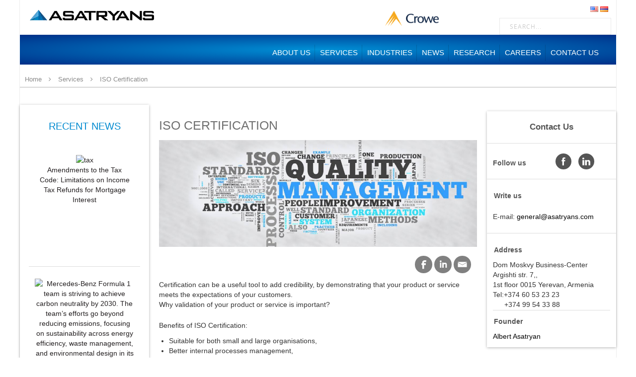

--- FILE ---
content_type: text/html; charset=utf-8
request_url: https://asatryans.com/services/iso-certification/
body_size: 26306
content:
<!DOCTYPE HTML>
<html lang="en-US" dir="ltr">

<head>
<meta charset="UTF-8" />
<meta http-equiv="X-UA-Compatible" content="IE=edge,chrome=1">
<meta name="viewport" content="width=device-width, initial-scale=1">
<title>ISO Certification | CROWE &amp; ASATRYANS | Audit, Tax, Consulting, Armenia-Yerevan</title>
<link rel="shortcut icon" href="/asatryan/themes/argina/favicon.ico" />
<script src="https://maps.googleapis.com/maps/api/js?key=AIzaSyDkxDtqoVs0Wc3c0-Gsh5dMz8pvljI_5Sg"></script>
<link rel="apple-touch-icon-precomposed" href="/asatryan/themes/argina/apple_touch_icon.png" />
		<script type="text/javascript">function heateorSssLoadEvent(e){var t=window.onload;if(typeof window.onload!="function"){window.onload=e}else{window.onload=function(){t();e()}}}</script>
						<script> var heateorSssSharingAjaxUrl = 'https://asatryans.com/wp-admin/admin-ajax.php', heateorSssCloseIconPath = 'https://asatryans.com/asatryan/plugins/sassy-social-share/public/../images/close.png', heateorSssPluginIconPath = 'https://asatryans.com/asatryan/plugins/sassy-social-share/public/../images/logo.png', heateorSssHorizontalSharingCountEnable = 0, heateorSssVerticalSharingCountEnable = 0, heateorSssSharingOffset = -10;
								var heateorSssUrlCountFetched = [];
				function heateorSssPopup(e){window.open(e,"popUpWindow","height=400,width=600,left=400,top=100,resizable=yes,scrollbars=yes,toolbar=yes,menubar=no,location=no,directories=no,status=yes")}
				</script>
						<style type="text/css">
		.heateor_sss_horizontal_sharing .heateorSssSharing{
							background-color: #808080;
							color: #fff;
						border-width: 0px;
			border-style: solid;
			border-color: transparent;
		}
				.heateor_sss_horizontal_sharing .heateorSssTCBackground{
			color:#666;
		}
				.heateor_sss_horizontal_sharing .heateorSssSharing:hover{
							background-color: #3b5998;
						border-color: transparent;
		}
		.heateor_sss_vertical_sharing .heateorSssSharing{
							color: #fff;
						border-width: 0px;
			border-style: solid;
			border-color: transparent;
		}
				.heateor_sss_vertical_sharing .heateorSssTCBackground{
			color:#666;
		}
				.heateor_sss_vertical_sharing .heateorSssSharing:hover{
						border-color: transparent;
		}
		@media screen and (max-width:783px){.heateor_sss_vertical_sharing{display:none!important}}@media screen and (max-width:783px){.heateor_sss_bottom_sharing{left:0px!important;right:auto!important;display:block!important;width: auto!important;bottom: -10px!important;top: auto!important;}.heateor_sss_bottom_sharing .heateor_sss_square_count{line-height: inherit;}.heateor_sss_bottom_sharing .heateorSssSharingArrow{display:none;}.heateor_sss_bottom_sharing .heateorSssTCBackground{margin-right: 1.1em !important}}		</style>
		<meta name='robots' content='max-image-preview:large' />
	<style>img:is([sizes="auto" i], [sizes^="auto," i]) { contain-intrinsic-size: 3000px 1500px }</style>
	
<!-- All in One SEO Pack 2.3.2.3 by Michael Torbert of Semper Fi Web Designob_start_detected [-1,-1] -->
<meta name="description" itemprop="description" content="Certification can be a useful tool to add credibility, by demonstrating that your product or service meets the expectations of your customers. Why validation of" />

<link rel="canonical" href="https://asatryans.com/services/iso-certification/" />
<meta property="og:title" content="ISO Certification | CROWE &amp; ASATRYANS | Audit, Tax, Consulting, Armenia-Yerevan" />
<meta property="og:type" content="activity" />
<meta property="og:url" content="https://asatryans.com/services/iso-certification/" />
<meta property="og:image" content="https://asatryans.com/asatryan/plugins/all-in-one-seo-pack/images/default-user-image.png" />
<meta property="og:site_name" content="CROWE &amp; ASATRYANS | Audit, Tax, Consulting, Armenia-Yerevan" />
<meta property="og:description" content="Certification can be a useful tool to add credibility, by demonstrating that your product or service meets the expectations of your customers. Why validation of your product or service is important?&nbsp;Benefits of ISO Certification:Suitable for both small and large organisations,Better internal processes management,Less wastage,Increase in efficiency, productivity and profit,Improved customer retention and acquisition,Consistent outcomes, measured and monitored,Globally recognized standards.&nbsp;Crowe &amp; Asatryans LLC offers the following ISO consulting and certification services:ISO 9001 quality management system,ISO 14001 environmental management system,OHSAS 18001 Occupational Health and Safety Assessment system,ISO 27001 information security management system,ISO 22000 / HACCP food safety management system,ISO 50001 energy management system,HALAL certification.&nbsp;Our experts understand the importance of impartiality, are able to manage the conflict of interests of" />
<meta name="twitter:card" content="summary" />
<meta name="twitter:title" content="ISO Certification | CROWE &amp; ASATRYANS | Audit, Tax, Consulting, Armenia-Yerevan" />
<meta name="twitter:description" content="Certification can be a useful tool to add credibility, by demonstrating that your product or service meets the expectations of your customers. Why validation of your product or service is important?&nbsp;Benefits of ISO Certification:Suitable for both small and large organisations,Better internal processes management,Less wastage,Increase in efficiency, productivity and profit,Improved customer retention and acquisition,Consistent outcomes, measured and monitored,Globally recognized standards.&nbsp;Crowe &amp; Asatryans LLC offers the following ISO consulting and certification services:ISO 9001 quality management system,ISO 14001 environmental management system,OHSAS 18001 Occupational Health and Safety Assessment system,ISO 27001 information security management system,ISO 22000 / HACCP food safety management system,ISO 50001 energy management system,HALAL certification.&nbsp;Our experts understand the importance of impartiality, are able to manage the conflict of interests of" />
<meta name="twitter:image" content="https://asatryans.com/asatryan/plugins/all-in-one-seo-pack/images/default-user-image.png" />
<meta itemprop="image" content="https://asatryans.com/asatryan/plugins/all-in-one-seo-pack/images/default-user-image.png" />
<!-- /all in one seo pack -->
<link rel="alternate" type="application/rss+xml" title="CROWE &amp; ASATRYANS | Audit, Tax, Consulting, Armenia-Yerevan &raquo; ISO Certification Comments Feed" href="https://asatryans.com/services/iso-certification/feed/" />
<script type="text/javascript">
/* <![CDATA[ */
window._wpemojiSettings = {"baseUrl":"https:\/\/s.w.org\/images\/core\/emoji\/15.0.3\/72x72\/","ext":".png","svgUrl":"https:\/\/s.w.org\/images\/core\/emoji\/15.0.3\/svg\/","svgExt":".svg","source":{"concatemoji":"https:\/\/asatryans.com\/wp-includes\/js\/wp-emoji-release.min.js?ver=6.7.4"}};
/*! This file is auto-generated */
!function(i,n){var o,s,e;function c(e){try{var t={supportTests:e,timestamp:(new Date).valueOf()};sessionStorage.setItem(o,JSON.stringify(t))}catch(e){}}function p(e,t,n){e.clearRect(0,0,e.canvas.width,e.canvas.height),e.fillText(t,0,0);var t=new Uint32Array(e.getImageData(0,0,e.canvas.width,e.canvas.height).data),r=(e.clearRect(0,0,e.canvas.width,e.canvas.height),e.fillText(n,0,0),new Uint32Array(e.getImageData(0,0,e.canvas.width,e.canvas.height).data));return t.every(function(e,t){return e===r[t]})}function u(e,t,n){switch(t){case"flag":return n(e,"\ud83c\udff3\ufe0f\u200d\u26a7\ufe0f","\ud83c\udff3\ufe0f\u200b\u26a7\ufe0f")?!1:!n(e,"\ud83c\uddfa\ud83c\uddf3","\ud83c\uddfa\u200b\ud83c\uddf3")&&!n(e,"\ud83c\udff4\udb40\udc67\udb40\udc62\udb40\udc65\udb40\udc6e\udb40\udc67\udb40\udc7f","\ud83c\udff4\u200b\udb40\udc67\u200b\udb40\udc62\u200b\udb40\udc65\u200b\udb40\udc6e\u200b\udb40\udc67\u200b\udb40\udc7f");case"emoji":return!n(e,"\ud83d\udc26\u200d\u2b1b","\ud83d\udc26\u200b\u2b1b")}return!1}function f(e,t,n){var r="undefined"!=typeof WorkerGlobalScope&&self instanceof WorkerGlobalScope?new OffscreenCanvas(300,150):i.createElement("canvas"),a=r.getContext("2d",{willReadFrequently:!0}),o=(a.textBaseline="top",a.font="600 32px Arial",{});return e.forEach(function(e){o[e]=t(a,e,n)}),o}function t(e){var t=i.createElement("script");t.src=e,t.defer=!0,i.head.appendChild(t)}"undefined"!=typeof Promise&&(o="wpEmojiSettingsSupports",s=["flag","emoji"],n.supports={everything:!0,everythingExceptFlag:!0},e=new Promise(function(e){i.addEventListener("DOMContentLoaded",e,{once:!0})}),new Promise(function(t){var n=function(){try{var e=JSON.parse(sessionStorage.getItem(o));if("object"==typeof e&&"number"==typeof e.timestamp&&(new Date).valueOf()<e.timestamp+604800&&"object"==typeof e.supportTests)return e.supportTests}catch(e){}return null}();if(!n){if("undefined"!=typeof Worker&&"undefined"!=typeof OffscreenCanvas&&"undefined"!=typeof URL&&URL.createObjectURL&&"undefined"!=typeof Blob)try{var e="postMessage("+f.toString()+"("+[JSON.stringify(s),u.toString(),p.toString()].join(",")+"));",r=new Blob([e],{type:"text/javascript"}),a=new Worker(URL.createObjectURL(r),{name:"wpTestEmojiSupports"});return void(a.onmessage=function(e){c(n=e.data),a.terminate(),t(n)})}catch(e){}c(n=f(s,u,p))}t(n)}).then(function(e){for(var t in e)n.supports[t]=e[t],n.supports.everything=n.supports.everything&&n.supports[t],"flag"!==t&&(n.supports.everythingExceptFlag=n.supports.everythingExceptFlag&&n.supports[t]);n.supports.everythingExceptFlag=n.supports.everythingExceptFlag&&!n.supports.flag,n.DOMReady=!1,n.readyCallback=function(){n.DOMReady=!0}}).then(function(){return e}).then(function(){var e;n.supports.everything||(n.readyCallback(),(e=n.source||{}).concatemoji?t(e.concatemoji):e.wpemoji&&e.twemoji&&(t(e.twemoji),t(e.wpemoji)))}))}((window,document),window._wpemojiSettings);
/* ]]> */
</script>
<style id='wp-emoji-styles-inline-css' type='text/css'>

	img.wp-smiley, img.emoji {
		display: inline !important;
		border: none !important;
		box-shadow: none !important;
		height: 1em !important;
		width: 1em !important;
		margin: 0 0.07em !important;
		vertical-align: -0.1em !important;
		background: none !important;
		padding: 0 !important;
	}
</style>
<link rel='stylesheet' id='wp-block-library-css' href='https://asatryans.com/wp-includes/css/dist/block-library/style.min.css?ver=6.7.4' type='text/css' media='all' />
<style id='classic-theme-styles-inline-css' type='text/css'>
/*! This file is auto-generated */
.wp-block-button__link{color:#fff;background-color:#32373c;border-radius:9999px;box-shadow:none;text-decoration:none;padding:calc(.667em + 2px) calc(1.333em + 2px);font-size:1.125em}.wp-block-file__button{background:#32373c;color:#fff;text-decoration:none}
</style>
<style id='global-styles-inline-css' type='text/css'>
:root{--wp--preset--aspect-ratio--square: 1;--wp--preset--aspect-ratio--4-3: 4/3;--wp--preset--aspect-ratio--3-4: 3/4;--wp--preset--aspect-ratio--3-2: 3/2;--wp--preset--aspect-ratio--2-3: 2/3;--wp--preset--aspect-ratio--16-9: 16/9;--wp--preset--aspect-ratio--9-16: 9/16;--wp--preset--color--black: #000000;--wp--preset--color--cyan-bluish-gray: #abb8c3;--wp--preset--color--white: #ffffff;--wp--preset--color--pale-pink: #f78da7;--wp--preset--color--vivid-red: #cf2e2e;--wp--preset--color--luminous-vivid-orange: #ff6900;--wp--preset--color--luminous-vivid-amber: #fcb900;--wp--preset--color--light-green-cyan: #7bdcb5;--wp--preset--color--vivid-green-cyan: #00d084;--wp--preset--color--pale-cyan-blue: #8ed1fc;--wp--preset--color--vivid-cyan-blue: #0693e3;--wp--preset--color--vivid-purple: #9b51e0;--wp--preset--gradient--vivid-cyan-blue-to-vivid-purple: linear-gradient(135deg,rgba(6,147,227,1) 0%,rgb(155,81,224) 100%);--wp--preset--gradient--light-green-cyan-to-vivid-green-cyan: linear-gradient(135deg,rgb(122,220,180) 0%,rgb(0,208,130) 100%);--wp--preset--gradient--luminous-vivid-amber-to-luminous-vivid-orange: linear-gradient(135deg,rgba(252,185,0,1) 0%,rgba(255,105,0,1) 100%);--wp--preset--gradient--luminous-vivid-orange-to-vivid-red: linear-gradient(135deg,rgba(255,105,0,1) 0%,rgb(207,46,46) 100%);--wp--preset--gradient--very-light-gray-to-cyan-bluish-gray: linear-gradient(135deg,rgb(238,238,238) 0%,rgb(169,184,195) 100%);--wp--preset--gradient--cool-to-warm-spectrum: linear-gradient(135deg,rgb(74,234,220) 0%,rgb(151,120,209) 20%,rgb(207,42,186) 40%,rgb(238,44,130) 60%,rgb(251,105,98) 80%,rgb(254,248,76) 100%);--wp--preset--gradient--blush-light-purple: linear-gradient(135deg,rgb(255,206,236) 0%,rgb(152,150,240) 100%);--wp--preset--gradient--blush-bordeaux: linear-gradient(135deg,rgb(254,205,165) 0%,rgb(254,45,45) 50%,rgb(107,0,62) 100%);--wp--preset--gradient--luminous-dusk: linear-gradient(135deg,rgb(255,203,112) 0%,rgb(199,81,192) 50%,rgb(65,88,208) 100%);--wp--preset--gradient--pale-ocean: linear-gradient(135deg,rgb(255,245,203) 0%,rgb(182,227,212) 50%,rgb(51,167,181) 100%);--wp--preset--gradient--electric-grass: linear-gradient(135deg,rgb(202,248,128) 0%,rgb(113,206,126) 100%);--wp--preset--gradient--midnight: linear-gradient(135deg,rgb(2,3,129) 0%,rgb(40,116,252) 100%);--wp--preset--font-size--small: 13px;--wp--preset--font-size--medium: 20px;--wp--preset--font-size--large: 36px;--wp--preset--font-size--x-large: 42px;--wp--preset--spacing--20: 0.44rem;--wp--preset--spacing--30: 0.67rem;--wp--preset--spacing--40: 1rem;--wp--preset--spacing--50: 1.5rem;--wp--preset--spacing--60: 2.25rem;--wp--preset--spacing--70: 3.38rem;--wp--preset--spacing--80: 5.06rem;--wp--preset--shadow--natural: 6px 6px 9px rgba(0, 0, 0, 0.2);--wp--preset--shadow--deep: 12px 12px 50px rgba(0, 0, 0, 0.4);--wp--preset--shadow--sharp: 6px 6px 0px rgba(0, 0, 0, 0.2);--wp--preset--shadow--outlined: 6px 6px 0px -3px rgba(255, 255, 255, 1), 6px 6px rgba(0, 0, 0, 1);--wp--preset--shadow--crisp: 6px 6px 0px rgba(0, 0, 0, 1);}:where(.is-layout-flex){gap: 0.5em;}:where(.is-layout-grid){gap: 0.5em;}body .is-layout-flex{display: flex;}.is-layout-flex{flex-wrap: wrap;align-items: center;}.is-layout-flex > :is(*, div){margin: 0;}body .is-layout-grid{display: grid;}.is-layout-grid > :is(*, div){margin: 0;}:where(.wp-block-columns.is-layout-flex){gap: 2em;}:where(.wp-block-columns.is-layout-grid){gap: 2em;}:where(.wp-block-post-template.is-layout-flex){gap: 1.25em;}:where(.wp-block-post-template.is-layout-grid){gap: 1.25em;}.has-black-color{color: var(--wp--preset--color--black) !important;}.has-cyan-bluish-gray-color{color: var(--wp--preset--color--cyan-bluish-gray) !important;}.has-white-color{color: var(--wp--preset--color--white) !important;}.has-pale-pink-color{color: var(--wp--preset--color--pale-pink) !important;}.has-vivid-red-color{color: var(--wp--preset--color--vivid-red) !important;}.has-luminous-vivid-orange-color{color: var(--wp--preset--color--luminous-vivid-orange) !important;}.has-luminous-vivid-amber-color{color: var(--wp--preset--color--luminous-vivid-amber) !important;}.has-light-green-cyan-color{color: var(--wp--preset--color--light-green-cyan) !important;}.has-vivid-green-cyan-color{color: var(--wp--preset--color--vivid-green-cyan) !important;}.has-pale-cyan-blue-color{color: var(--wp--preset--color--pale-cyan-blue) !important;}.has-vivid-cyan-blue-color{color: var(--wp--preset--color--vivid-cyan-blue) !important;}.has-vivid-purple-color{color: var(--wp--preset--color--vivid-purple) !important;}.has-black-background-color{background-color: var(--wp--preset--color--black) !important;}.has-cyan-bluish-gray-background-color{background-color: var(--wp--preset--color--cyan-bluish-gray) !important;}.has-white-background-color{background-color: var(--wp--preset--color--white) !important;}.has-pale-pink-background-color{background-color: var(--wp--preset--color--pale-pink) !important;}.has-vivid-red-background-color{background-color: var(--wp--preset--color--vivid-red) !important;}.has-luminous-vivid-orange-background-color{background-color: var(--wp--preset--color--luminous-vivid-orange) !important;}.has-luminous-vivid-amber-background-color{background-color: var(--wp--preset--color--luminous-vivid-amber) !important;}.has-light-green-cyan-background-color{background-color: var(--wp--preset--color--light-green-cyan) !important;}.has-vivid-green-cyan-background-color{background-color: var(--wp--preset--color--vivid-green-cyan) !important;}.has-pale-cyan-blue-background-color{background-color: var(--wp--preset--color--pale-cyan-blue) !important;}.has-vivid-cyan-blue-background-color{background-color: var(--wp--preset--color--vivid-cyan-blue) !important;}.has-vivid-purple-background-color{background-color: var(--wp--preset--color--vivid-purple) !important;}.has-black-border-color{border-color: var(--wp--preset--color--black) !important;}.has-cyan-bluish-gray-border-color{border-color: var(--wp--preset--color--cyan-bluish-gray) !important;}.has-white-border-color{border-color: var(--wp--preset--color--white) !important;}.has-pale-pink-border-color{border-color: var(--wp--preset--color--pale-pink) !important;}.has-vivid-red-border-color{border-color: var(--wp--preset--color--vivid-red) !important;}.has-luminous-vivid-orange-border-color{border-color: var(--wp--preset--color--luminous-vivid-orange) !important;}.has-luminous-vivid-amber-border-color{border-color: var(--wp--preset--color--luminous-vivid-amber) !important;}.has-light-green-cyan-border-color{border-color: var(--wp--preset--color--light-green-cyan) !important;}.has-vivid-green-cyan-border-color{border-color: var(--wp--preset--color--vivid-green-cyan) !important;}.has-pale-cyan-blue-border-color{border-color: var(--wp--preset--color--pale-cyan-blue) !important;}.has-vivid-cyan-blue-border-color{border-color: var(--wp--preset--color--vivid-cyan-blue) !important;}.has-vivid-purple-border-color{border-color: var(--wp--preset--color--vivid-purple) !important;}.has-vivid-cyan-blue-to-vivid-purple-gradient-background{background: var(--wp--preset--gradient--vivid-cyan-blue-to-vivid-purple) !important;}.has-light-green-cyan-to-vivid-green-cyan-gradient-background{background: var(--wp--preset--gradient--light-green-cyan-to-vivid-green-cyan) !important;}.has-luminous-vivid-amber-to-luminous-vivid-orange-gradient-background{background: var(--wp--preset--gradient--luminous-vivid-amber-to-luminous-vivid-orange) !important;}.has-luminous-vivid-orange-to-vivid-red-gradient-background{background: var(--wp--preset--gradient--luminous-vivid-orange-to-vivid-red) !important;}.has-very-light-gray-to-cyan-bluish-gray-gradient-background{background: var(--wp--preset--gradient--very-light-gray-to-cyan-bluish-gray) !important;}.has-cool-to-warm-spectrum-gradient-background{background: var(--wp--preset--gradient--cool-to-warm-spectrum) !important;}.has-blush-light-purple-gradient-background{background: var(--wp--preset--gradient--blush-light-purple) !important;}.has-blush-bordeaux-gradient-background{background: var(--wp--preset--gradient--blush-bordeaux) !important;}.has-luminous-dusk-gradient-background{background: var(--wp--preset--gradient--luminous-dusk) !important;}.has-pale-ocean-gradient-background{background: var(--wp--preset--gradient--pale-ocean) !important;}.has-electric-grass-gradient-background{background: var(--wp--preset--gradient--electric-grass) !important;}.has-midnight-gradient-background{background: var(--wp--preset--gradient--midnight) !important;}.has-small-font-size{font-size: var(--wp--preset--font-size--small) !important;}.has-medium-font-size{font-size: var(--wp--preset--font-size--medium) !important;}.has-large-font-size{font-size: var(--wp--preset--font-size--large) !important;}.has-x-large-font-size{font-size: var(--wp--preset--font-size--x-large) !important;}
:where(.wp-block-post-template.is-layout-flex){gap: 1.25em;}:where(.wp-block-post-template.is-layout-grid){gap: 1.25em;}
:where(.wp-block-columns.is-layout-flex){gap: 2em;}:where(.wp-block-columns.is-layout-grid){gap: 2em;}
:root :where(.wp-block-pullquote){font-size: 1.5em;line-height: 1.6;}
</style>
<link rel='stylesheet' id='contact-form-7-css' href='https://asatryans.com/asatryan/plugins/contact-form-7/includes/css/styles.css?ver=3.7.2' type='text/css' media='all' />
<link rel='stylesheet' id='heateor_sss_frontend_css-css' href='https://asatryans.com/asatryan/plugins/sassy-social-share/public/css/sassy-social-share-public.css?ver=1.7.2' type='text/css' media='all' />
<link rel='stylesheet' id='heateor_sss_sharing_default_svg-css' href='https://asatryans.com/asatryan/plugins/sassy-social-share/public/../admin/css/sassy-social-share-svg.css?ver=1.7.2' type='text/css' media='all' />
<link rel='stylesheet' id='fancybox-css' href='https://asatryans.com/asatryan/plugins/easy-fancybox/fancybox/jquery.fancybox-1.3.7.min.css?ver=1.5.7' type='text/css' media='screen' />
<script type="text/javascript" src="https://asatryans.com/wp-includes/js/jquery/jquery.min.js?ver=3.7.1" id="jquery-core-js"></script>
<script type="text/javascript" src="https://asatryans.com/wp-includes/js/jquery/jquery-migrate.min.js?ver=3.4.1" id="jquery-migrate-js"></script>
<link rel="https://api.w.org/" href="https://asatryans.com/wp-json/" /><link rel="alternate" title="JSON" type="application/json" href="https://asatryans.com/wp-json/wp/v2/pages/681" /><link rel="EditURI" type="application/rsd+xml" title="RSD" href="https://asatryans.com/xmlrpc.php?rsd" />
<link rel='shortlink' href='https://asatryans.com/?p=681' />
<link rel="alternate" title="oEmbed (JSON)" type="application/json+oembed" href="https://asatryans.com/wp-json/oembed/1.0/embed?url=https%3A%2F%2Fasatryans.com%2Fservices%2Fiso-certification%2F" />
<link rel="alternate" title="oEmbed (XML)" type="text/xml+oembed" href="https://asatryans.com/wp-json/oembed/1.0/embed?url=https%3A%2F%2Fasatryans.com%2Fservices%2Fiso-certification%2F&#038;format=xml" />
<script type="text/javascript">
var ajaxurls = 'https://asatryans.com/wp-admin/admin-ajax.php';
</script>
<script type="text/javascript"> 

/**  all layers have to be in this global array - in further process each map will have something like vectorM[map_ol3js_n][layer_n] */
var vectorM = [[]];


/** put translations from PHP/mo to JavaScript */
var translations = [];

/** global GET-Parameters */
var HTTP_GET_VARS = [];

</script><!-- OSM plugin V5.2.1: did not add geo meta tags. --> 
<link rel="stylesheet" href="/asatryan/plugins/widgetkit/cache/widgetkit-6ffc2f97.css" />
<script src="/asatryan/plugins/widgetkit/cache/widgetkit-70d09867.js"></script>

<!-- Dynamic Widgets v1.5.6.1 by QURL - http://www.qurl.nl //-->
<link rel="alternate" href="https://asatryans.com/services/iso-certification/" hreflang="en-US" />
<link rel="alternate" href="https://asatryans.com/carayutyuner/iso-certification-am/" hreflang="am" />
<style>button#responsive-menu-button,
#responsive-menu-container {
    display: none;
    -webkit-text-size-adjust: 100%;
}

@media screen and (max-width:8000px) {

    #responsive-menu-container {
        display: block;
        position: fixed;
        top: 0;
        bottom: 0;
        z-index: 99998;
        padding-bottom: 5px;
        margin-bottom: -5px;
        outline: 1px solid transparent;
        overflow-y: auto;
        overflow-x: hidden;
    }

    #responsive-menu-container .responsive-menu-search-box {
        width: 100%;
        padding: 0 2%;
        border-radius: 2px;
        height: 50px;
        -webkit-appearance: none;
    }

    #responsive-menu-container.push-left,
    #responsive-menu-container.slide-left {
        transform: translateX(-100%);
        -ms-transform: translateX(-100%);
        -webkit-transform: translateX(-100%);
        -moz-transform: translateX(-100%);
    }

    .responsive-menu-open #responsive-menu-container.push-left,
    .responsive-menu-open #responsive-menu-container.slide-left {
        transform: translateX(0);
        -ms-transform: translateX(0);
        -webkit-transform: translateX(0);
        -moz-transform: translateX(0);
    }

    #responsive-menu-container.push-top,
    #responsive-menu-container.slide-top {
        transform: translateY(-100%);
        -ms-transform: translateY(-100%);
        -webkit-transform: translateY(-100%);
        -moz-transform: translateY(-100%);
    }

    .responsive-menu-open #responsive-menu-container.push-top,
    .responsive-menu-open #responsive-menu-container.slide-top {
        transform: translateY(0);
        -ms-transform: translateY(0);
        -webkit-transform: translateY(0);
        -moz-transform: translateY(0);
    }

    #responsive-menu-container.push-right,
    #responsive-menu-container.slide-right {
        transform: translateX(100%);
        -ms-transform: translateX(100%);
        -webkit-transform: translateX(100%);
        -moz-transform: translateX(100%);
    }

    .responsive-menu-open #responsive-menu-container.push-right,
    .responsive-menu-open #responsive-menu-container.slide-right {
        transform: translateX(0);
        -ms-transform: translateX(0);
        -webkit-transform: translateX(0);
        -moz-transform: translateX(0);
    }

    #responsive-menu-container.push-bottom,
    #responsive-menu-container.slide-bottom {
        transform: translateY(100%);
        -ms-transform: translateY(100%);
        -webkit-transform: translateY(100%);
        -moz-transform: translateY(100%);
    }

    .responsive-menu-open #responsive-menu-container.push-bottom,
    .responsive-menu-open #responsive-menu-container.slide-bottom {
        transform: translateY(0);
        -ms-transform: translateY(0);
        -webkit-transform: translateY(0);
        -moz-transform: translateY(0);
    }

    #responsive-menu-container,
    #responsive-menu-container:before,
    #responsive-menu-container:after,
    #responsive-menu-container *,
    #responsive-menu-container *:before,
    #responsive-menu-container *:after {
         box-sizing: border-box;
         margin: 0;
         padding: 0;
    }

    #responsive-menu-container #responsive-menu-search-box,
    #responsive-menu-container #responsive-menu-additional-content,
    #responsive-menu-container #responsive-menu-title {
        padding: 25px 5%;
    }

    #responsive-menu-container #responsive-menu,
    #responsive-menu-container #responsive-menu ul {
        width: 100%;
    }
    #responsive-menu-container #responsive-menu ul.responsive-menu-submenu {
        display: none;
    }

    #responsive-menu-container #responsive-menu ul.responsive-menu-submenu.responsive-menu-submenu-open {
         display: block;
    }

    #responsive-menu-container #responsive-menu ul.responsive-menu-submenu-depth-1 a.responsive-menu-item-link {
        padding-left:10%;
    }

    #responsive-menu-container #responsive-menu ul.responsive-menu-submenu-depth-2 a.responsive-menu-item-link {
        padding-left:15%;
    }

    #responsive-menu-container #responsive-menu ul.responsive-menu-submenu-depth-3 a.responsive-menu-item-link {
        padding-left:20%;
    }

    #responsive-menu-container #responsive-menu ul.responsive-menu-submenu-depth-4 a.responsive-menu-item-link {
        padding-left:25%;
    }

    #responsive-menu-container #responsive-menu ul.responsive-menu-submenu-depth-5 a.responsive-menu-item-link {
        padding-left:30%;
    }

    #responsive-menu-container li.responsive-menu-item {
        width: 100%;
        list-style: none;
    }

    #responsive-menu-container li.responsive-menu-item a {
        width: 100%;
        display: block;
        text-decoration: none;
        padding: 05%;
        position: relative;
    }

    #responsive-menu-container li.responsive-menu-item a .fa {
        margin-right: 15px;
    }

    #responsive-menu-container li.responsive-menu-item a .responsive-menu-subarrow {
        position: absolute;
        top: 0;
        bottom: 0;
        text-align: center;
        overflow: hidden;
    }

    #responsive-menu-container li.responsive-menu-item a .responsive-menu-subarrow  .fa {
        margin-right: 0;
    }

    button#responsive-menu-button .responsive-menu-button-icon-inactive {
        display: none;
    }

    button#responsive-menu-button {
        z-index: 99999;
        display: none;
        overflow: hidden;
        outline: none;
    }

    button#responsive-menu-button img {
        max-width: 100%;
    }

    .responsive-menu-label {
        display: inline-block;
        font-weight: 600;
        margin: 0 5px;
        vertical-align: middle;
    }

    .responsive-menu-label .responsive-menu-button-text-open {
        display: none;
    }

    .responsive-menu-accessible {
        display: inline-block;
    }

    .responsive-menu-accessible .responsive-menu-box {
        display: inline-block;
        vertical-align: middle;
    }

    .responsive-menu-label.responsive-menu-label-top,
    .responsive-menu-label.responsive-menu-label-bottom
    {
        display: block;
        margin: 0 auto;
    }

    button#responsive-menu-button {
        padding: 0 0;
        display: inline-block;
        cursor: pointer;
        transition-property: opacity, filter;
        transition-duration: 0.15s;
        transition-timing-function: linear;
        font: inherit;
        color: inherit;
        text-transform: none;
        background-color: transparent;
        border: 0;
        margin: 0;
        overflow: visible;
    }

    .responsive-menu-box {
        width:25px;
        height:19px;
        display: inline-block;
        position: relative;
    }

    .responsive-menu-inner {
        display: block;
        top: 50%;
        margin-top:-1.5px;
    }

    .responsive-menu-inner,
    .responsive-menu-inner::before,
    .responsive-menu-inner::after {
         width:25px;
         height:3px;
         background-color:#fff;
         border-radius: 4px;
         position: absolute;
         transition-property: transform;
         transition-duration: 0.15s;
         transition-timing-function: ease;
    }

    .responsive-menu-open .responsive-menu-inner,
    .responsive-menu-open .responsive-menu-inner::before,
    .responsive-menu-open .responsive-menu-inner::after {
        background-color:#fff;
    }

    button#responsive-menu-button:hover .responsive-menu-inner,
    button#responsive-menu-button:hover .responsive-menu-inner::before,
    button#responsive-menu-button:hover .responsive-menu-inner::after,
    button#responsive-menu-button:hover .responsive-menu-open .responsive-menu-inner,
    button#responsive-menu-button:hover .responsive-menu-open .responsive-menu-inner::before,
    button#responsive-menu-button:hover .responsive-menu-open .responsive-menu-inner::after,
    button#responsive-menu-button:focus .responsive-menu-inner,
    button#responsive-menu-button:focus .responsive-menu-inner::before,
    button#responsive-menu-button:focus .responsive-menu-inner::after,
    button#responsive-menu-button:focus .responsive-menu-open .responsive-menu-inner,
    button#responsive-menu-button:focus .responsive-menu-open .responsive-menu-inner::before,
    button#responsive-menu-button:focus .responsive-menu-open .responsive-menu-inner::after {
        background-color:#fff;
    }

    .responsive-menu-inner::before,
    .responsive-menu-inner::after {
         content: "";
         display: block;
    }

    .responsive-menu-inner::before {
         top:-8px;
    }

    .responsive-menu-inner::after {
         bottom:-8px;
    }.responsive-menu-boring .responsive-menu-inner,
.responsive-menu-boring .responsive-menu-inner::before,
.responsive-menu-boring .responsive-menu-inner::after {
    transition-property: none;
}

.responsive-menu-boring.is-active .responsive-menu-inner {
    transform: rotate(45deg);
}

.responsive-menu-boring.is-active .responsive-menu-inner::before {
    top: 0;
    opacity: 0;
}

.responsive-menu-boring.is-active .responsive-menu-inner::after {
    bottom: 0;
    transform: rotate(-90deg);
}
    button#responsive-menu-button {
        width:55px;
        height:55px;
        position:fixed;
        top:15px;right:5%;            background:#000    }        .responsive-menu-open button#responsive-menu-button {
            background:#000
        }        .responsive-menu-open button#responsive-menu-button:hover,
        .responsive-menu-open button#responsive-menu-button:focus,
        button#responsive-menu-button:hover,
        button#responsive-menu-button:focus {
            background:#000
        }
    button#responsive-menu-button .responsive-menu-box {
        color:#fff;
    }

    .responsive-menu-open button#responsive-menu-button .responsive-menu-box {
        color:#fff;
    }

    .responsive-menu-label {
        color:#fff;
        font-size:14px;
        line-height:13px;    }

    button#responsive-menu-button {
        display: inline-block;
        transition: transform0.5s, background-color0.5s;
    }
    #responsive-menu-container {
        width:75%;left: 0;
        transition: transform0.5s;
        text-align:left;            background:#212121;    }

    #responsive-menu-container #responsive-menu-wrapper {
        background:#212121;
    }

    #responsive-menu-container #responsive-menu-additional-content {
        color:#fff;
    }

    #responsive-menu-container .responsive-menu-search-box {
        background:#fff;
        border: 2px solid#dadada;
        color:#333;
    }

    #responsive-menu-container .responsive-menu-search-box:-ms-input-placeholder {
        color:#C7C7CD;
    }

    #responsive-menu-container .responsive-menu-search-box::-webkit-input-placeholder {
        color:#C7C7CD;
    }

    #responsive-menu-container .responsive-menu-search-box:-moz-placeholder {
        color:#C7C7CD;
        opacity: 1;
    }

    #responsive-menu-container .responsive-menu-search-box::-moz-placeholder {
        color:#C7C7CD;
        opacity: 1;
    }

    #responsive-menu-container .responsive-menu-item-link,
    #responsive-menu-container #responsive-menu-title,
    #responsive-menu-container .responsive-menu-subarrow {
        transition: background-color0.5s, border-color0.5s, color0.5s;
    }

    #responsive-menu-container #responsive-menu-title {
        background-color:#212121;
        color:#fff;
        font-size:13px;
        text-align:left;
    }

    #responsive-menu-container #responsive-menu-title a {
        color:#fff;
        font-size:13px;
        text-decoration: none;
    }

    #responsive-menu-container #responsive-menu-title a:hover {
        color:#fff;
    }

    #responsive-menu-container #responsive-menu-title:hover {
        background-color:#212121;
        color:#fff;
    }

    #responsive-menu-container #responsive-menu-title:hover a {
        color:#fff;
    }

    #responsive-menu-container #responsive-menu-title #responsive-menu-title-image {
        display: inline-block;
        vertical-align: middle;
        max-width: 100%;
        margin-bottom: 15px;
    }

    #responsive-menu-container #responsive-menu-title #responsive-menu-title-image img {        max-width: 100%;
    }

    #responsive-menu-container #responsive-menu > li.responsive-menu-item:first-child > a {
        border-top:1px solid#212121;
    }

    #responsive-menu-container #responsive-menu li.responsive-menu-item .responsive-menu-item-link {
        font-size:13px;
    }

    #responsive-menu-container #responsive-menu li.responsive-menu-item a {
        line-height:40px;
        border-bottom:1px solid#212121;
        color:#fff;
        background-color:#212121;            height:40px;    }

    #responsive-menu-container #responsive-menu li.responsive-menu-item a:hover {
        color:#fff;
        background-color:#3f3f3f;
        border-color:#212121;
    }

    #responsive-menu-container #responsive-menu li.responsive-menu-item a:hover .responsive-menu-subarrow {
        color:#fff;
        border-color:#3f3f3f;
        background-color:#3f3f3f;
    }

    #responsive-menu-container #responsive-menu li.responsive-menu-item a:hover .responsive-menu-subarrow.responsive-menu-subarrow-active {
        color:#fff;
        border-color:#3f3f3f;
        background-color:#3f3f3f;
    }

    #responsive-menu-container #responsive-menu li.responsive-menu-item a .responsive-menu-subarrow {right: 0;
        height:39px;
        line-height:39px;
        width:40px;
        color:#fff;
        border-left:1px solid#212121;
        background-color:#212121;
    }

    #responsive-menu-container #responsive-menu li.responsive-menu-item a .responsive-menu-subarrow.responsive-menu-subarrow-active {
        color:#fff;
        border-color:#212121;
        background-color:#212121;
    }

    #responsive-menu-container #responsive-menu li.responsive-menu-item a .responsive-menu-subarrow.responsive-menu-subarrow-active:hover {
        color:#fff;
        border-color:#3f3f3f;
        background-color:#3f3f3f;
    }

    #responsive-menu-container #responsive-menu li.responsive-menu-item a .responsive-menu-subarrow:hover {
        color:#fff;
        border-color:#3f3f3f;
        background-color:#3f3f3f;
    }

    #responsive-menu-container #responsive-menu li.responsive-menu-current-item > .responsive-menu-item-link {
        background-color:#212121;
        color:#fff;
        border-color:#212121;
    }

    #responsive-menu-container #responsive-menu li.responsive-menu-current-item > .responsive-menu-item-link:hover {
        background-color:#3f3f3f;
        color:#fff;
        border-color:#3f3f3f;
    }        #responsive-menu-container #responsive-menu ul.responsive-menu-submenu li.responsive-menu-item .responsive-menu-item-link {            font-size:13px;
        }

        #responsive-menu-container #responsive-menu ul.responsive-menu-submenu li.responsive-menu-item a {                height:40px;            line-height:40px;
            border-bottom:1px solid#212121;
            color:#fff;
            background-color:#212121;
        }

        #responsive-menu-container #responsive-menu ul.responsive-menu-submenu li.responsive-menu-item a:hover {
            color:#fff;
            background-color:#3f3f3f;
            border-color:#212121;
        }

        #responsive-menu-container #responsive-menu ul.responsive-menu-submenu li.responsive-menu-item a:hover .responsive-menu-subarrow {
            color:#fff;
            border-color:#3f3f3f;
            background-color:#3f3f3f;
        }

        #responsive-menu-container #responsive-menu ul.responsive-menu-submenu li.responsive-menu-item a:hover .responsive-menu-subarrow.responsive-menu-subarrow-active {
            color:#fff;
            border-color:#3f3f3f;
            background-color:#3f3f3f;
        }

        #responsive-menu-container #responsive-menu ul.responsive-menu-submenu li.responsive-menu-item a .responsive-menu-subarrow {right: 0;
            height:39px;
            line-height:39px;
            width:40px;
            color:#fff;
            border-left:1px solid#212121;
            background-color:#212121;
        }

        #responsive-menu-container #responsive-menu ul.responsive-menu-submenu li.responsive-menu-item a .responsive-menu-subarrow.responsive-menu-subarrow-active {
            color:#fff;
            border-color:#212121;
            background-color:#212121;
        }

        #responsive-menu-container #responsive-menu ul.responsive-menu-submenu li.responsive-menu-item a .responsive-menu-subarrow.responsive-menu-subarrow-active:hover {
            color:#fff;
            border-color:#3f3f3f;
            background-color:#3f3f3f;
        }

        #responsive-menu-container #responsive-menu ul.responsive-menu-submenu li.responsive-menu-item a .responsive-menu-subarrow:hover {
            color:#fff;
            border-color:#3f3f3f;
            background-color:#3f3f3f;
        }

        #responsive-menu-container #responsive-menu ul.responsive-menu-submenu li.responsive-menu-current-item > .responsive-menu-item-link {
            background-color:#212121;
            color:#fff;
            border-color:#212121;
        }

        #responsive-menu-container #responsive-menu ul.responsive-menu-submenu li.responsive-menu-current-item > .responsive-menu-item-link:hover {
            background-color:#3f3f3f;
            color:#fff;
            border-color:#3f3f3f;
        }}</style><script>jQuery(document).ready(function($) {

    var ResponsiveMenu = {
        trigger: '#responsive-menu-button',
        animationSpeed:500,
        breakpoint:8000,
        pushButton: 'off',
        animationType: 'slide',
        animationSide: 'left',
        pageWrapper: '',
        isOpen: false,
        triggerTypes: 'click',
        activeClass: 'is-active',
        container: '#responsive-menu-container',
        openClass: 'responsive-menu-open',
        accordion: 'off',
        activeArrow: '▲',
        inactiveArrow: '▼',
        wrapper: '#responsive-menu-wrapper',
        closeOnBodyClick: 'off',
        closeOnLinkClick: 'off',
        itemTriggerSubMenu: 'off',
        linkElement: '.responsive-menu-item-link',
        subMenuTransitionTime:200,
        openMenu: function() {
            $(this.trigger).addClass(this.activeClass);
            $('html').addClass(this.openClass);
            $('.responsive-menu-button-icon-active').hide();
            $('.responsive-menu-button-icon-inactive').show();
            this.setButtonTextOpen();
            this.setWrapperTranslate();
            this.isOpen = true;
        },
        closeMenu: function() {
            $(this.trigger).removeClass(this.activeClass);
            $('html').removeClass(this.openClass);
            $('.responsive-menu-button-icon-inactive').hide();
            $('.responsive-menu-button-icon-active').show();
            this.setButtonText();
            this.clearWrapperTranslate();
            this.isOpen = false;
        },
        setButtonText: function() {
            if($('.responsive-menu-button-text-open').length > 0 && $('.responsive-menu-button-text').length > 0) {
                $('.responsive-menu-button-text-open').hide();
                $('.responsive-menu-button-text').show();
            }
        },
        setButtonTextOpen: function() {
            if($('.responsive-menu-button-text').length > 0 && $('.responsive-menu-button-text-open').length > 0) {
                $('.responsive-menu-button-text').hide();
                $('.responsive-menu-button-text-open').show();
            }
        },
        triggerMenu: function() {
            this.isOpen ? this.closeMenu() : this.openMenu();
        },
        triggerSubArrow: function(subarrow) {
            var sub_menu = $(subarrow).parent().siblings('.responsive-menu-submenu');
            var self = this;
            if(this.accordion == 'on') {
                /* Get Top Most Parent and the siblings */
                var top_siblings = sub_menu.parents('.responsive-menu-item-has-children').last().siblings('.responsive-menu-item-has-children');
                var first_siblings = sub_menu.parents('.responsive-menu-item-has-children').first().siblings('.responsive-menu-item-has-children');
                /* Close up just the top level parents to key the rest as it was */
                top_siblings.children('.responsive-menu-submenu').slideUp(self.subMenuTransitionTime, 'linear').removeClass('responsive-menu-submenu-open');
                /* Set each parent arrow to inactive */
                top_siblings.each(function() {
                    $(this).find('.responsive-menu-subarrow').first().html(self.inactiveArrow);
                    $(this).find('.responsive-menu-subarrow').first().removeClass('responsive-menu-subarrow-active');
                });
                /* Now Repeat for the current item siblings */
                first_siblings.children('.responsive-menu-submenu').slideUp(self.subMenuTransitionTime, 'linear').removeClass('responsive-menu-submenu-open');
                first_siblings.each(function() {
                    $(this).find('.responsive-menu-subarrow').first().html(self.inactiveArrow);
                    $(this).find('.responsive-menu-subarrow').first().removeClass('responsive-menu-subarrow-active');
                });
            }
            if(sub_menu.hasClass('responsive-menu-submenu-open')) {
                sub_menu.slideUp(self.subMenuTransitionTime, 'linear').removeClass('responsive-menu-submenu-open');
                $(subarrow).html(this.inactiveArrow);
                $(subarrow).removeClass('responsive-menu-subarrow-active');
            } else {
                sub_menu.slideDown(self.subMenuTransitionTime, 'linear').addClass('responsive-menu-submenu-open');
                $(subarrow).html(this.activeArrow);
                $(subarrow).addClass('responsive-menu-subarrow-active');
            }
        },
        menuHeight: function() {
            return $(this.container).height();
        },
        menuWidth: function() {
            return $(this.container).width();
        },
        wrapperHeight: function() {
            return $(this.wrapper).height();
        },
        setWrapperTranslate: function() {
            switch(this.animationSide) {
                case 'left':
                    translate = 'translateX(' + this.menuWidth() + 'px)'; break;
                case 'right':
                    translate = 'translateX(-' + this.menuWidth() + 'px)'; break;
                case 'top':
                    translate = 'translateY(' + this.wrapperHeight() + 'px)'; break;
                case 'bottom':
                    translate = 'translateY(-' + this.menuHeight() + 'px)'; break;
            }
            if(this.animationType == 'push') {
                $(this.pageWrapper).css({'transform':translate});
                $('html, body').css('overflow-x', 'hidden');
            }
            if(this.pushButton == 'on') {
                $('#responsive-menu-button').css({'transform':translate});
            }
        },
        clearWrapperTranslate: function() {
            var self = this;
            if(this.animationType == 'push') {
                $(this.pageWrapper).css({'transform':''});
                setTimeout(function() {
                    $('html, body').css('overflow-x', '');
                }, self.animationSpeed);
            }
            if(this.pushButton == 'on') {
                $('#responsive-menu-button').css({'transform':''});
            }
        },
        init: function() {
            var self = this;
            $(this.trigger).on(this.triggerTypes, function(e){
                e.stopPropagation();
                self.triggerMenu();
            });
            $(this.trigger).mouseup(function(){
                $(self.trigger).blur();
            });
            $('.responsive-menu-subarrow').on('click', function(e) {
                e.preventDefault();
                e.stopPropagation();
                self.triggerSubArrow(this);
            });
            $(window).resize(function() {
                if($(window).width() > self.breakpoint) {
                    if(self.isOpen){
                        self.closeMenu();
                    }
                } else {
                    if($('.responsive-menu-open').length>0){
                        self.setWrapperTranslate();
                    }
                }
            });
            if(this.closeOnLinkClick == 'on') {
                $(this.linkElement).on('click', function(e) {
                    e.preventDefault();
                    /* Fix for when close menu on parent clicks is on */
                    if(self.itemTriggerSubMenu == 'on' && $(this).is('.responsive-menu-item-has-children > ' + self.linkElement)) {
                        return;
                    }
                    old_href = $(this).attr('href');
                    old_target = typeof $(this).attr('target') == 'undefined' ? '_self' : $(this).attr('target');
                    if(self.isOpen) {
                        if($(e.target).closest('.responsive-menu-subarrow').length) {
                            return;
                        }
                        self.closeMenu();
                        setTimeout(function() {
                            window.open(old_href, old_target);
                        }, self.animationSpeed);
                    }
                });
            }
            if(this.closeOnBodyClick == 'on') {
                $(document).on('click', 'body', function(e) {
                    if(self.isOpen) {
                        if($(e.target).closest('#responsive-menu-container').length || $(e.target).closest('#responsive-menu-button').length) {
                            return;
                        }
                    }
                    self.closeMenu();
                });
            }
            if(this.itemTriggerSubMenu == 'on') {
                $('.responsive-menu-item-has-children > ' + this.linkElement).on('click', function(e) {
                    e.preventDefault();
                    self.triggerSubArrow($(this).children('.responsive-menu-subarrow').first());
                });
            }
        }
    };
    ResponsiveMenu.init();
});</script>
<!-- Easy FancyBox 1.5.7 using FancyBox 1.3.7 - RavanH (http://status301.net/wordpress-plugins/easy-fancybox/) -->
<script type="text/javascript">
/* <![CDATA[ */
var fb_timeout = null;
var fb_opts = { 'overlayShow' : true, 'hideOnOverlayClick' : true, 'showCloseButton' : true, 'centerOnScroll' : true, 'enableEscapeButton' : true, 'autoScale' : true };
var easy_fancybox_handler = function(){
	/* IMG */
	var fb_IMG_select = 'a[href*=".jpg"]:not(.nofancybox,.pin-it-button), area[href*=".jpg"]:not(.nofancybox), a[href*=".jpeg"]:not(.nofancybox,.pin-it-button), area[href*=".jpeg"]:not(.nofancybox), a[href*=".png"]:not(.nofancybox,.pin-it-button), area[href*=".png"]:not(.nofancybox)';
	jQuery(fb_IMG_select).addClass('fancybox image');
	var fb_IMG_sections = jQuery('div.gallery ');
	fb_IMG_sections.each(function() { jQuery(this).find(fb_IMG_select).attr('rel', 'gallery-' + fb_IMG_sections.index(this)); });
	jQuery('a.fancybox, area.fancybox, li.fancybox a:not(li.nofancybox a)').fancybox( jQuery.extend({}, fb_opts, { 'transitionIn' : 'elastic', 'easingIn' : 'easeOutBack', 'transitionOut' : 'elastic', 'easingOut' : 'easeInBack', 'opacity' : false, 'hideOnContentClick' : false, 'titleShow' : true, 'titlePosition' : 'over', 'titleFromAlt' : true, 'showNavArrows' : true, 'enableKeyboardNav' : true, 'cyclic' : false }) );
	/* Auto-click */ 
	jQuery('#fancybox-auto').trigger('click');
}
/* ]]> */
</script>
<link rel="stylesheet" href="/asatryan/themes/argina/css/base.css" />
<link rel="stylesheet" href="/asatryan/themes/argina/css/layout.css" />
<link rel="stylesheet" href="/asatryan/themes/argina/css/menus.css" />
<style>.wrapper { max-width: 980px; }
#sidebar-a { width: 25%; }
#sidebar-b { width: 25%; }
#maininner { width: 50%; }
#menu .dropdown { width: 250px; }
#menu .columns2 { width: 500px; }
#menu .columns3 { width: 750px; }
#menu .columns4 { width: 1000px; }</style>
<link rel="stylesheet" href="/asatryan/themes/argina/css/modules.css" />
<link rel="stylesheet" href="/asatryan/themes/argina/css/tools.css" />
<link rel="stylesheet" href="/asatryan/themes/argina/css/system.css" />
<link rel="stylesheet" href="/asatryan/themes/argina/css/extensions.css" />
<link rel="stylesheet" href="/asatryan/themes/argina/css/custom.css" />
<link rel="stylesheet" href="/asatryan/themes/argina/warp/css/swiper.min.css" />
<link rel="stylesheet" href="/asatryan/themes/argina/css/animation.css" />
<link rel="stylesheet" href="https://maxcdn.bootstrapcdn.com/font-awesome/4.5.0/css/font-awesome.min.css" />
<link rel="stylesheet" href="/asatryan/themes/argina/css/font1/opensans.css" />
<link rel="stylesheet" href="/asatryan/themes/argina/css/font2/opensanslight.css" />
<link rel="stylesheet" href="/asatryan/themes/argina/css/font3/opensans.css" />
<link rel="stylesheet" href="/asatryan/themes/argina/css/style.css" />
<link rel="stylesheet" href="/asatryan/themes/argina/css/responsive.css" />
<link rel="stylesheet" href="/asatryan/themes/argina/css/print.css" />
<link rel="stylesheet" href="/asatryan/themes/argina/fonts/opensans.css" />
<link rel="stylesheet" href="/asatryan/themes/argina/fonts/opensanslight.css" />
<script src="/asatryan/themes/argina/warp/js/warp.js"></script>
<script src="/asatryan/themes/argina/warp/js/responsive.js"></script>
<script src="/asatryan/themes/argina/warp/js/accordionmenu.js"></script>
<script src="/asatryan/themes/argina/warp/js/dropdownmenu.js"></script>
<script src="/asatryan/themes/argina/warp/js/swiper.min.js"></script>
<script src="/asatryan/themes/argina/js/template.js"></script>
<script src="//code.jivosite.com/widget/ICBTUJJhET" async></script>
</head>

<body id="page" class="page page-template-default page page-id-681 page-child parent-pageid-141  sidebar-a-right sidebar-b-right sidebars-2 body-dark isblog wp-page wp-page-681 responsive-menu-slide-left" data-config='{"twitter":0,"plusone":0,"facebook":0,"style":"default"}'>
		<div id="absolute">
         <div class="absheader container-wrap">
		<div id="logo"><a href="/"><img src="/asatryan/uploads/2014/03/logo.png"> </a></div>			<div class = 'top_nav'>
                             <a href="https://www.crowe.com/" target="_blank" class="kreston_icon"><img src="http://asatryans.com/asatryan/uploads/2020/09/0.png" style="height:54px;padding-top: 10px;float:left;"></a>
			     <div class="top_righ_nav">
				<div class="lang"><ul>	<li class="lang-item lang-item-2 lang-item-en current-lang"><a hreflang="en-US" href="https://asatryans.com/services/iso-certification/"><img src="[data-uri]" title="English |" alt="English |" /></a></li>
	<li class="lang-item lang-item-8 lang-item-am"><a hreflang="am" href="https://asatryans.com/carayutyuner/iso-certification-am/"><img src="[data-uri]" title="Հայերեն" alt="Հայերեն" /></a></li>
</ul></div>
                    	
				<!--search here-->
										<div id="search">
<form id="search-2" class="searchbox" action="https://asatryans.com/" method="get" role="search">
	<input type="text" value="" name="s" placeholder="Search..." />
	<button type="reset" value="Reset"></button>
</form>

<script src="/asatryan/themes/argina/warp/js/search.js"></script>
<script>
jQuery(function($) {

/*$('#search-2 input[name=s]').search({'url': 'https://asatryans.com/wp-admin/admin-ajax.php?action=warp_search',  'msgMoreResults': 'More Results', 'msgNoResults': 'No results found'}).placeholder();*/

$('#search-2 input[name=s]').search({'url': 'https://asatryans.com/wp-admin/admin-ajax.php?action=warp_search', 'param': 's', 'msgResultsHeader': 'Search Results', 'msgMoreResults': 'More Results', 'msgNoResults': 'No results found'}).placeholder();

});
</script></div>
								     </div>
			</div>
		</div>
        </div>
	
		
	<div id="block-header" class="container-wrap">
		<div class="block-header" id="headrBlock">
				
			<header id="header" class="clearfix">


				
				
								<div id="menubar">
					
										<nav id="menu"><ul class="menu menu-dropdown"><li class="level1 item2232 parent"><a href="https://asatryans.com/about-us/" class="level1 parent"><span>About us</span></a><div class="dropdown columns1"><div class="dropdown-bg"><div><div class="width100 column"><ul class="level2"><li class="level2 item32"><a href="https://asatryans.com/about-croweandasatryansllc/" class="level2"><span>WHO WE ARE</span></a></li><li class="level2 item1164"><a href="https://asatryans.com/croweglobal/" class="level2"><span>Crowe Global</span></a></li><li class="level2 item31"><a href="https://asatryans.com/management/" class="level2"><span>Management</span></a></li><li class="level2 item30"><a href="https://asatryans.com/publications/" class="level2"><span>Publications</span></a></li><li class="level2 item29"><a href="https://asatryans.com/what-we-do/" class="level2"><span>What we do</span></a></li><li class="level2 item2135"><a href="https://asatryans.com/contact-us/" class="level2"><span>Contact us</span></a></li></ul></div></div></div></div></li><li class="level1 item152 parent active"><a href="https://asatryans.com/services/" class="level1 parent active"><span>Services</span></a><div class="dropdown columns2" style="width:460px;"><div class="dropdown-bg"><div><div class="width50 column"><ul class="level2"><li class="level2 item262"><a href="https://asatryans.com/services/audit-and-assurance/" class="level2"><span>Audit and Assurance</span></a></li><li class="level2 item770"><a href="https://asatryans.com/services/audit-related-services/" class="level2"><span>Audit Related Services</span></a></li><li class="level2 item2143"><a href="https://asatryans.com/services/internal-audit/" class="level2"><span>Internal Audit</span></a></li><li class="level2 item768"><a href="https://asatryans.com/services/outsource-accounting/" class="level2"><span>Outsource Accounting</span></a></li><li class="level2 item769 active current"><a href="https://asatryans.com/services/iso-certification/" class="level2 active current"><span>ISO Certification</span></a></li></ul></div><div class="width50 column"><ul class="level2"><li class="level2 item271"><a href="https://asatryans.com/services/tax/" class="level2"><span>Tax</span></a></li><li class="level2 item771"><a href="https://asatryans.com/services/advisory-2/" class="level2"><span>Advisory</span></a></li><li class="level2 item772"><a href="https://asatryans.com/services/investment-consulting/" class="level2"><span>Investment Consulting</span></a></li><li class="level2 item289"><a href="https://asatryans.com/services/ifrs/" class="level2"><span>IFRS</span></a></li><li class="level2 item1539"><a href="https://asatryans.com/valuation/" class="level2"><span>Valuation</span></a></li></ul></div></div></div></div></li><li class="level1 item153 parent"><a href="https://asatryans.com/industries/" class="level1 parent"><span>Industries</span></a><div class="dropdown columns2" style="width:500px;"><div class="dropdown-bg"><div><div class="width50 column"><ul class="level2"><li class="level2 item1712"><a href="https://asatryans.com/financial-services/" class="level2"><span>Financial services</span></a></li><li class="level2 item2406"><a href="https://asatryans.com/aviation-and-defense/" class="level2"><span>Aviation and Defense</span></a></li><li class="level2 item2532"><a href="https://asatryans.com/industries/construction-and-capital-projects/" class="level2"><span>Construction and Capital Projects</span></a></li><li class="level2 item1733"><a href="https://asatryans.com/industrial-manufacturing/" class="level2"><span>INDUSTRIAL MANUFACTURING</span></a></li><li class="level2 item1734"><a href="https://asatryans.com/energy/" class="level2"><span>ENERGY AND MINING</span></a></li><li class="level2 item1739"><a href="https://asatryans.com/technology/" class="level2"><span>Information and Communication Technologies</span></a></li></ul></div><div class="width50 column"><ul class="level2"><li class="level2 item1742"><a href="https://asatryans.com/retail-consumer/" class="level2"><span>RETAIL and CONSUMER</span></a></li><li class="level2 item1744"><a href="https://asatryans.com/governmentpublic-sector/" class="level2"><span>GOVERNMENT AND PUBLIC SECTOR</span></a></li><li class="level2 item1741"><a href="https://asatryans.com/charities-foundations/" class="level2"><span>CHARITY (FOUNDATION)</span></a></li><li class="level2 item1770"><a href="https://asatryans.com/healthcare/" class="level2"><span>Healthcare</span></a></li><li class="level2 item1792"><a href="https://asatryans.com/hospitality/" class="level2"><span>Hospitality and Tourism</span></a></li></ul></div></div></div></div></li><li class="level1 item430"><a href="https://asatryans.com/category/news/" class="level1"><span>News</span></a></li><li class="level1 item789"><a href="https://asatryans.com/category/research/" class="level1"><span>Research</span></a></li><li class="level1 item156"><a href="https://asatryans.com/careers/" class="level1"><span>Careers</span></a></li><li class="level1 item28"><a href="https://asatryans.com/contact-us/" class="level1"><span>Contact us</span></a></li></ul></nav>
					
					<!--old search here-->
				</div>
				



				
<!-- Global site tag (gtag.js) - Google Analytics -->
<script async src="https://www.googletagmanager.com/gtag/js?id=UA-138668158-1"></script>
<script>
  window.dataLayer = window.dataLayer || [];
  function gtag(){dataLayer.push(arguments);}
  gtag('js', new Date());

  gtag('config', 'UA-138668158-1');
</script>


			</header>

		</div>
	</div>
	
	<div class= "main-container container-wrap">
 <!--end of homepage-->
				
				
	<div id="block-main" class="bg-white">	
		<div class="block-main wrapper max-width100 ">

			<div id="main" class="grid-block">

				<div id="maininner" class="grid-box">

<div class="main-hierarchy"><a class="crumb" href="https://asatryans.com/">Home</a> <i class="fa fa-angle-right"></i> <a class="crumb" href="http://asatryans.com/?page_id=141">Services</a> <i class="fa fa-angle-right"></i> ISO Certification</div>
					
					
										<section id="content" class="grid-block"><div id="system">
	<div class="cols">
			<div class="col-left">
    			<div class="corner">
					<h2>Recent News</h2>
					<a class="post_box" href="https://asatryans.com/amendments-to-the-tax-code-limitations-on-income-tax-refunds-for-mortgage-interest/"><div class="wrapper"><img width="200" height="200" src="https://asatryans.com/asatryan/uploads/2024/11/10-Event-Promo-TikTok-1920x1080-1-200x200.png" class="attachment-thumbnail size-thumbnail wp-post-image" alt="tax" decoding="async" loading="lazy" /><div>Amendments to the Tax Code: Limitations on Income Tax Refunds for Mortgage Interest</div></div></a><a class="post_box" href="https://asatryans.com/racing-green-how-mercedes-f1-is-driving-sustainability-beyond-sport/"><div class="wrapper"><img width="200" height="200" src="https://asatryans.com/asatryan/uploads/2024/11/01-Brand-Message-Facebook-1200x630-4-200x200.png" class="attachment-thumbnail size-thumbnail wp-post-image" alt="Mercedes-Benz Formula 1 team is striving to achieve carbon neutrality by 2030. The team’s efforts go beyond reducing emissions, focusing on sustainability across energy efficiency, waste management, and environmental design in its operations. To support these goals, Mercedes F1 collaborates with Crowe Global. Crowe provides strategic advice and sustainability frameworks. Their partnership ensures that Mercedes F1 meets its environmental targets, setting new sustainability standards in motorsport." decoding="async" loading="lazy" /><div>Racing Green: How Mercedes F1 is Driving Sustainability Beyond Sport</div></div></a>				</div>
				<div class="corner">
                	<h2>Recent Researchs</h2>
					<a class="post_box" href="https://asatryans.com/doing-business-in-armenia-2024/"><div class="wrapper"><img width="200" height="200" src="https://asatryans.com/asatryan/uploads/2024/01/Screenshot-2024-01-10-174939-200x200.png" class="attachment-thumbnail size-thumbnail wp-post-image" alt="" decoding="async" loading="lazy" /><div>Doing Business in Armenia 2024 By Crowe Armenia</div></div></a><a class="post_box" href="https://asatryans.com/administrative-violations-draft-eng/"><div class="wrapper"><img width="200" height="200" src="https://asatryans.com/asatryan/uploads/2023/09/111-200x200.jpg" class="attachment-thumbnail size-thumbnail wp-post-image" alt="pricing" decoding="async" loading="lazy" /><div>Notice! The RA Code "On Administrative Violations" draft was submitted to public opinion</div></div></a>				</div>
				<div class="corner">
                	<h2>Recent Events</h2>
					<a class="post_box" href="https://asatryans.com/seminar-for-executive-directors-financial-directors-and-chief-accountants/"><div class="wrapper"><img width="200" height="200" src="https://asatryans.com/asatryan/uploads/2018/01/seminar_13-200x200.jpg" class="attachment-thumbnail size-thumbnail wp-post-image" alt="" decoding="async" loading="lazy" /><div>Seminar For Executive Directors, Financial Directors and Chief Accountant</div></div></a><a class="post_box" href="https://asatryans.com/panarmenian-expo-2016/"><div class="wrapper"><img width="200" height="200" src="https://asatryans.com/asatryan/uploads/2016/10/14627953_1169994226427918_673180041_n-200x200.jpg" class="attachment-thumbnail size-thumbnail wp-post-image" alt="" decoding="async" loading="lazy" /><div>PanArmenian Expo 2016</div></div></a>				</div>
    		</div>
<div class="col-center">

					
		<article class="item">

			<header>
				<h1 class="title">ISO Certification</h1>
			</header>
											 <div class="page-cover">
					<img width="1192" height="400" src="https://asatryans.com/asatryan/uploads/2016/02/12903805_961598650614429_536659903_o.jpg" class="size-auto wp-post-image" alt="" decoding="async" fetchpriority="high" srcset="https://asatryans.com/asatryan/uploads/2016/02/12903805_961598650614429_536659903_o.jpg 1192w, https://asatryans.com/asatryan/uploads/2016/02/12903805_961598650614429_536659903_o-300x101.jpg 300w, https://asatryans.com/asatryan/uploads/2016/02/12903805_961598650614429_536659903_o-768x258.jpg 768w, https://asatryans.com/asatryan/uploads/2016/02/12903805_961598650614429_536659903_o-1024x344.jpg 1024w" sizes="(max-width: 1192px) 100vw, 1192px" />				</div>
			
			
			<div class="content clearfix"><div style='clear: both'></div><div style="float: right" class='heateor_sss_sharing_container heateor_sss_horizontal_sharing' heateor-sss-data-href='https://asatryans.com/services/iso-certification/'><div class='heateor_sss_sharing_title' style="font-weight:bold" ></div><ul  class="heateor_sss_sharing_ul"><li class="heateorSssSharingRound"><i style="width:35px;height:35px;border-radius:999px;" alt="Facebook" Title="Facebook" class="heateorSssSharing heateorSssFacebookBackground" onclick='heateorSssPopup("https://www.facebook.com/sharer/sharer.php?u=https://asatryans.com/services/iso-certification/")'><ss style="display:block;border-radius:999px;" class="heateorSssSharingSvg heateorSssFacebookSvg"></ss></i></li><li class="heateorSssSharingRound"><i style="width:35px;height:35px;border-radius:999px;" alt="Linkedin" Title="Linkedin" class="heateorSssSharing heateorSssLinkedinBackground" onclick='heateorSssPopup("http://www.linkedin.com/shareArticle?mini=true&url=https://asatryans.com/services/iso-certification/&title=ISO+Certification")'><ss style="display:block;border-radius:999px;" class="heateorSssSharingSvg heateorSssLinkedinSvg"></ss></i></li><li class="heateorSssSharingRound"><i style="width:35px;height:35px;border-radius:999px;" alt="Email" Title="Email" class="heateorSssSharing heateorSssEmailBackground" onclick="window.location.href = 'mailto:?subject=' + decodeURIComponent('ISO+Certification' ) + '&body=' + decodeURIComponent('https://asatryans.com/services/iso-certification/' )"><ss style="display:block" class="heateorSssSharingSvg heateorSssEmailSvg"></ss></i></li></ul><div style="clear:both"></div></div><div style='clear: both'></div><p>Certification can be a useful tool to add credibility, by demonstrating that your product or service meets the expectations of your customers. <br />Why validation of your product or service is important?</p><p>&nbsp;</p><p>Benefits of ISO Certification:</p><ul><li>Suitable for both small and large organisations,</li><li>Better internal processes management,</li><li>Less wastage,</li><li>Increase in efficiency, productivity and profit,</li><li>Improved customer retention and acquisition,</li><li>Consistent outcomes, measured and monitored,</li><li>Globally recognized standards.</li></ul><p>&nbsp;</p><p><strong>Crowe &amp; Asatryans LLC</strong> offers the following ISO consulting and certification services:</p><ul><li>ISO 9001 quality management system,</li><li>ISO 14001 environmental management system,</li><li>OHSAS 18001 Occupational Health and Safety Assessment system,</li><li>ISO 27001 information security management system,</li><li>ISO 22000 / HACCP food safety management system,</li><li>ISO 50001 energy management system,</li><li>HALAL certification.</li></ul><p>&nbsp;</p><p>Our experts understand the importance of impartiality, are able to manage the conflict of interests of stakeholders, ensure objectivity in all certification processes. In addition, we have more than 6 years of experience in systems management, consulting and certification.</p><p>&nbsp;</p><p>Standards can lead to more safe, reliable, high-quality products and services. The standards also serve to protect end users of goods and services by ensuring that certified products comply with international standards.</p><p>&nbsp;</p></div>

				
		</article>
		
			
	</div>
		<div class="col-right contact-box-col">
        <!--	            				//	<div id="sidebar-b" class="grid-box corner"></div>
         -->

             <div class="corner contact-box">
             	<div class="empty-posts">Contact Us</div>
                <hr/><svg version="1.1" xmlns="http://www.w3.org/2000/svg" width="32px" height="32px" viewBox="0 0 32 32" enable-background="new 0 0 96 32" xml:space="preserve" style="display:none;" role="img" aria-labelledby="img-title img-desc">
	<symbol id="icon-facebook" viewbox="0 0 32 32">
		<title id="img-title">Facebook</title>
		<desc id="img-desc">Facebook profile</desc>
		<path d="M23.038,10.56l-0.367,4.767h-4.887v16.569h-6.178V15.327H8.333V10.56h3.272V9.072V7.58V7.333
			c0-1.413,0.044-3.564,1.077-4.931C13.763,0.995,15.255,0,17.784,0c0,0,4.141,0,5.921,0.621l-0.833,4.888
			c-1.366-0.415-2.648-0.415-2.648-0.415c-1.284,0-2.439,0.458-2.439,1.739v0.504v1.737v1.49h5.254V10.56z"/>
	</symbol>
<!--	<symbol id="icon-twitter" viewbox="32 0 32 32">
		<title id="img-title">Twitter</title>
		<desc id="img-desc">Twitter profile</desc>
		<path d="M60.707,9.526c0.014,0.28,0.018,0.564,0.018,0.846c-0.002,8.67-6.598,18.668-18.668,18.668
			c-3.704,0-7.154-1.088-10.057-2.949c0.513,0.063,1.038,0.096,1.565,0.096c3.078,0,5.903-1.055,8.148-2.811
			c-2.873-0.052-5.293-1.951-6.126-4.554c0.399,0.077,0.812,0.117,1.232,0.117c0.599,0,1.178-0.077,1.728-0.229
			c-3-0.602-5.262-3.257-5.262-6.437c0-0.028,0-0.056,0.002-0.081c0.886,0.495,1.898,0.787,2.972,0.819
			c-1.763-1.176-2.922-3.183-2.922-5.461c0-1.204,0.325-2.331,0.887-3.296c3.237,3.967,8.072,6.583,13.523,6.854
			c-0.111-0.478-0.167-0.982-0.167-1.498c0-3.621,2.938-6.558,6.562-6.558c1.887,0,3.59,0.795,4.793,2.073
			c1.486-0.294,2.889-0.841,4.162-1.591c-0.492,1.531-1.532,2.816-2.887,3.63c1.325-0.159,2.592-0.514,3.768-1.036
			C63.101,7.447,61.988,8.601,60.707,9.526z"/>
	</symbol>
	<symbol id="icon-google" viewbox="64 0 32 32">
		<title id="img-title">Google Plus</title>
		<desc id="img-desc">Google Plus profile</desc>
		<path d="M75.5,15.75c0-0.75,0.359-0.895,1-1.375c1-0.75,3.984-1.567,3.984-6.487c0-1.545-0.928-3.581-2.234-4.492
			l2.625-0.021l2.5-1.551c-6.75,0-9.795-0.236-12.297,0.551c-2.98,0.993-5.039,3.273-5.039,6.494c0,3.73,2.58,6.131,6.27,6.131
			h0.239c-0.923,1.125-0.298,2.25,0.912,3.454c-3.809,0-8.968,1.325-8.968,6.005c0,4.445,4.402,6.048,8.131,6.048
			c4.371,0,9.012-2.106,9.012-7.106C81.635,19.681,75.5,17.255,75.5,15.75z M69.072,7.467c0-1.844,0.884-3.826,3.326-3.826
			c3.268,0,4.881,3.826,4.881,6.164c0,1.844-0.836,3.825-3.326,3.825C70.685,13.629,69.072,9.805,69.072,7.467z M74.234,28.43
			c-4.033,0-6.234-2.04-6.234-4.523c0-3.301,4.315-4.156,6.602-4.156c1.467,1.223,4.523,2.569,4.523,5.013
			C79.125,27.247,76.369,28.43,74.234,28.43z"/>
		<polygon points="90,8 90,2 88,2 88,8 82,8 82,10 88,10 88,16 90,16 90,10 96,10 96,8 		"/>
	</symbol> -->
	<symbol id="icon-linkedin" viewbox="0 0 430.117 430.117">
		<title id="img-title">LinkedIn</title>
		<desc id="img-desc">Linked profile</desc>
		<path id="LinkedIn" d="M430.117,261.543V420.56h-92.188V272.193c0-37.271-13.334-62.707-46.703-62.707   c-25.473,0-40.632,17.142-47.301,33.724c-2.432,5.928-3.058,14.179-3.058,22.477V420.56h-92.219c0,0,1.242-251.285,0-277.32h92.21   v39.309c-0.187,0.294-0.43,0.611-0.606,0.896h0.606v-0.896c12.251-18.869,34.13-45.824,83.102-45.824   C384.633,136.724,430.117,176.361,430.117,261.543z M52.183,9.558C20.635,9.558,0,30.251,0,57.463   c0,26.619,20.038,47.94,50.959,47.94h0.616c32.159,0,52.159-21.317,52.159-47.94C103.128,30.251,83.734,9.558,52.183,9.558z    M5.477,420.56h92.184v-277.32H5.477V420.56z"/></symbol>
</svg>



<div class="social">
	<strong class="center">
	Follow us	</strong>
	<ul>
		<li class="facebook">
			<a href="https://www.facebook.com/CroweandAsatryansLLC"  target="_blank">
				<svg><use xlink:href="#icon-facebook"></use></svg>
			</a>
		</li>
	<!--<li class="twitter">
			<a href="#">
				<svg><use xlink:href="#icon-twitter" /></svg>
			</a>
		</li> -->
		<!--<li class="google">
			<a href="#">
				<svg><use xlink:href="#icon-google" /></svg>
			</a>
		</li>-->
		<li class="linkedin">
			<a href="https://www.linkedin.com/company/croweandasatryansllc" target="_blank">
				<svg><use xlink:href="#icon-linkedin" /></svg>
			</a>
		</li>
	</ul>
</div><hr/><div style="clear:both"></div>
    <div class="strong"> Write us </div>
    <div>E-mail: <a href="mailto:general@asatryans.com">general@asatryans.com</a><br>
    <div class="bottom-lines"></div>
    </div>
   <hr/>

  <div><div class="strong">Address </div>Dom Moskvy Business-Center<br>
                Argishti str. 7,,<br>
                1st floor 0015 Yerevan, Armenia<br>
                <div style="float:left;"> Tel:</div>

                <div style="float:none;">+374 60 53 23 23<br>
                       <span style="padding-left:23px"> +374 99 54 33 88</span><br>
                </div>
     <hr/>
    <div class="strong">Founder</div>
    <div>
    <a href="#contact_form_pop" class="fancybox">Albert Asatryan</a>
    <div style="display:none" class="fancybox-hidden">
         <div id="contact_form_pop">
            <div class="wpcf7" id="wpcf7-f861-o1"><form action="/services/iso-certification/#wpcf7-f861-o1" method="post" class="wpcf7-form" novalidate="novalidate">
<div style="display: none;">
<input type="hidden" name="_wpcf7" value="861" />
<input type="hidden" name="_wpcf7_version" value="3.7.2" />
<input type="hidden" name="_wpcf7_locale" value="en_US" />
<input type="hidden" name="_wpcf7_unit_tag" value="wpcf7-f861-o1" />
<input type="hidden" name="_wpnonce" value="4655224da6" />
</div>
<p>Your Name (required)<br />
    <span class="wpcf7-form-control-wrap your-name"><input type="text" name="your-name" value="" size="40" class="wpcf7-form-control wpcf7-text wpcf7-validates-as-required" aria-required="true" aria-invalid="false" /></span> </p>
<p>Your Email (required)<br />
    <span class="wpcf7-form-control-wrap your-email"><input type="email" name="your-email" value="" size="40" class="wpcf7-form-control wpcf7-text wpcf7-email wpcf7-validates-as-required wpcf7-validates-as-email" aria-required="true" aria-invalid="false" /></span> </p>
<p>Subject<br />
    <span class="wpcf7-form-control-wrap your-subject"><input type="text" name="your-subject" value="" size="40" class="wpcf7-form-control wpcf7-text" aria-invalid="false" /></span> </p>
<p>Your Message<br />
    <span class="wpcf7-form-control-wrap your-message"><textarea name="your-message" cols="40" rows="10" class="wpcf7-form-control wpcf7-textarea" aria-invalid="false"></textarea></span> </p>
<p><input type="submit" value="Send" class="wpcf7-form-control wpcf7-submit" /></p>
<div class="wpcf7-response-output wpcf7-display-none"></div></form></div>         </div>
    </div>
    </div>

              </div>
        </div>
		    </div>
	
</div></section>
					
					
				</div>
				<!-- maininner end -->

								<!--<aside id="sidebar-a" class="grid-box">php echo $this['modules']->render('sidebar-a', array('layout'=>'stack')); </aside>-->
				
								<!--<div id="sidebar-b" class="grid-box col-right"><div class="corner"></div><div class="clear"></div></div> -->
				
			</div>

			<!-- main end -->

		</div>
	</div>
	
	
	</div>
		<div id="block-bottom-c" class="container-wrap bg-white">
		<div class="block-bottom-c wrapper max-width100 ">
			
			<section id="bottom-c" class="grid-block"><div class="grid-box width25 grid-h"><div class="module mod-box mod-box-default widget_text deepest">

		<h3 class="module-title"></h3>	<div class="module mod-box mod-box-transparent  deepest bottom-box" style="padding-left:20px">
<svg version="1.1" xmlns="http://www.w3.org/2000/svg" width="32px" height="32px" viewBox="0 0 32 32" enable-background="new 0 0 96 32" xml:space="preserve" style="display:none;" role="img" aria-labelledby="img-title img-desc">
	<symbol id="icon-facebook" viewbox="0 0 32 32">
		<title id="img-title">Facebook</title>
		<desc id="img-desc">Facebook profile</desc>
		<path d="M23.038,10.56l-0.367,4.767h-4.887v16.569h-6.178V15.327H8.333V10.56h3.272V9.072V7.58V7.333
			c0-1.413,0.044-3.564,1.077-4.931C13.763,0.995,15.255,0,17.784,0c0,0,4.141,0,5.921,0.621l-0.833,4.888
			c-1.366-0.415-2.648-0.415-2.648-0.415c-1.284,0-2.439,0.458-2.439,1.739v0.504v1.737v1.49h5.254V10.56z"/>
	</symbol>
<!--	<symbol id="icon-twitter" viewbox="32 0 32 32">
		<title id="img-title">Twitter</title>
		<desc id="img-desc">Twitter profile</desc>
		<path d="M60.707,9.526c0.014,0.28,0.018,0.564,0.018,0.846c-0.002,8.67-6.598,18.668-18.668,18.668
			c-3.704,0-7.154-1.088-10.057-2.949c0.513,0.063,1.038,0.096,1.565,0.096c3.078,0,5.903-1.055,8.148-2.811
			c-2.873-0.052-5.293-1.951-6.126-4.554c0.399,0.077,0.812,0.117,1.232,0.117c0.599,0,1.178-0.077,1.728-0.229
			c-3-0.602-5.262-3.257-5.262-6.437c0-0.028,0-0.056,0.002-0.081c0.886,0.495,1.898,0.787,2.972,0.819
			c-1.763-1.176-2.922-3.183-2.922-5.461c0-1.204,0.325-2.331,0.887-3.296c3.237,3.967,8.072,6.583,13.523,6.854
			c-0.111-0.478-0.167-0.982-0.167-1.498c0-3.621,2.938-6.558,6.562-6.558c1.887,0,3.59,0.795,4.793,2.073
			c1.486-0.294,2.889-0.841,4.162-1.591c-0.492,1.531-1.532,2.816-2.887,3.63c1.325-0.159,2.592-0.514,3.768-1.036
			C63.101,7.447,61.988,8.601,60.707,9.526z"/>
	</symbol>
	<symbol id="icon-google" viewbox="64 0 32 32">
		<title id="img-title">Google Plus</title>
		<desc id="img-desc">Google Plus profile</desc>
		<path d="M75.5,15.75c0-0.75,0.359-0.895,1-1.375c1-0.75,3.984-1.567,3.984-6.487c0-1.545-0.928-3.581-2.234-4.492
			l2.625-0.021l2.5-1.551c-6.75,0-9.795-0.236-12.297,0.551c-2.98,0.993-5.039,3.273-5.039,6.494c0,3.73,2.58,6.131,6.27,6.131
			h0.239c-0.923,1.125-0.298,2.25,0.912,3.454c-3.809,0-8.968,1.325-8.968,6.005c0,4.445,4.402,6.048,8.131,6.048
			c4.371,0,9.012-2.106,9.012-7.106C81.635,19.681,75.5,17.255,75.5,15.75z M69.072,7.467c0-1.844,0.884-3.826,3.326-3.826
			c3.268,0,4.881,3.826,4.881,6.164c0,1.844-0.836,3.825-3.326,3.825C70.685,13.629,69.072,9.805,69.072,7.467z M74.234,28.43
			c-4.033,0-6.234-2.04-6.234-4.523c0-3.301,4.315-4.156,6.602-4.156c1.467,1.223,4.523,2.569,4.523,5.013
			C79.125,27.247,76.369,28.43,74.234,28.43z"/>
		<polygon points="90,8 90,2 88,2 88,8 82,8 82,10 88,10 88,16 90,16 90,10 96,10 96,8 		"/>
	</symbol> -->
	<symbol id="icon-linkedin" viewbox="0 0 430.117 430.117">
		<title id="img-title">LinkedIn</title>
		<desc id="img-desc">Linked profile</desc>
		<path id="LinkedIn" d="M430.117,261.543V420.56h-92.188V272.193c0-37.271-13.334-62.707-46.703-62.707   c-25.473,0-40.632,17.142-47.301,33.724c-2.432,5.928-3.058,14.179-3.058,22.477V420.56h-92.219c0,0,1.242-251.285,0-277.32h92.21   v39.309c-0.187,0.294-0.43,0.611-0.606,0.896h0.606v-0.896c12.251-18.869,34.13-45.824,83.102-45.824   C384.633,136.724,430.117,176.361,430.117,261.543z M52.183,9.558C20.635,9.558,0,30.251,0,57.463   c0,26.619,20.038,47.94,50.959,47.94h0.616c32.159,0,52.159-21.317,52.159-47.94C103.128,30.251,83.734,9.558,52.183,9.558z    M5.477,420.56h92.184v-277.32H5.477V420.56z"/></symbol>
</svg>



<div class="social">
	<strong class="center">
	Follow us	</strong>
	<ul>
		<li class="facebook">
			<a href="https://www.facebook.com/CroweandAsatryansLLC"  target="_blank">
				<svg><use xlink:href="#icon-facebook"></use></svg>
			</a>
		</li>
	<!--<li class="twitter">
			<a href="#">
				<svg><use xlink:href="#icon-twitter" /></svg>
			</a>
		</li> -->
		<!--<li class="google">
			<a href="#">
				<svg><use xlink:href="#icon-google" /></svg>
			</a>
		</li>-->
		<li class="linkedin">
			<a href="https://www.linkedin.com/company/croweandasatryansllc" target="_blank">
				<svg><use xlink:href="#icon-linkedin" /></svg>
			</a>
		</li>
	</ul>
</div><div class="bottom-lines"></div>
<div style="clear:both"></div>
  <div style="font-size:15px;line-height:28px;"> Write us.
    </div>
    <div class="footer-services">E-mail: <a href="mailto:general@crowe.am">general@crowe.am</a><br>
<div class="bottom-lines"></div>
    </div>
  </li>
  </ul>		
</div>

		
</div></div><div class="grid-box width25 grid-h"><div class="module mod-box mod-box-default widget_text deepest">

		<h3 class="module-title"></h3>	<div class="module mod-box mod-box-transparent  deepest bottom-box"><h3 class="module-title">Services</h3><ul><li class="footer-services"><a href="https://asatryans.com/services/audit-and-assurance/">Audit and Assurance</a></li><li class="footer-services"><a href="https://asatryans.com/services/outsource-accounting/">Outsource Accounting</a></li><li class="footer-services"><a href="https://asatryans.com/services/iso-certification/">ISO Certification</a></li><li class="footer-services"><a href="https://asatryans.com/services/tax/">Tax</a></li><li class="footer-services"><a href="https://asatryans.com/services/internal-audit/">Internal Audit</a></li><li class="footer-services"><a href="https://asatryans.com/services/audit-related-services/">Audit Related Services</a></li><li class="footer-services"><a href="https://asatryans.com/services/advisory-2/">Advisory</a></li><li class="footer-services"><a href="https://asatryans.com/services/ifrs/">IFRS</a></li><li class="footer-services"><a href="https://asatryans.com/services/investment-consulting/">Investment Consulting</a></li><li class="footer-services"><a href="https://asatryans.com/services/risk-assessment/">Risk Assessment</a></li></ul></div>		
</div></div><div class="grid-box width25 grid-h"><div class="module mod-box mod-box-default widget_text deepest">

		<h3 class="module-title"></h3>	<div class="module mod-box mod-box-transparent  deepest bottom-box">
<h3 class="module-title">CROWE & ASATRYANS LLC</h3>
		 <div style="color:#fff;font-size:18px;line-height:3;">Meet us.</div>	<ul class="line frontpage-contact">
  <li>
        <div>Address: <br>Dom Moskvy<br>
		Business Center, 7, Argishti str.,<br>
		2nd floor 0015 Yerevan, Armenia<br>
<div style="float:left;"> Tel:</div>

<div style="float:none;">+374 60 53 23 23<br>
       +374 99 54 33 88<br>
</div>
    </div>
  </li>
  </div>		
</div></div><div class="grid-box width25 grid-h"><div class="module mod-box mod-box-default widget_text deepest">

		<h3 class="module-title"></h3>	<iframe src="https://www.google.com/maps/embed?pb=!1m18!1m12!1m3!1d3048.5869125906684!2d44.50164377587488!3d40.173750171479774!2m3!1f0!2f0!3f0!3m2!1i1024!2i768!4f13.1!3m3!1m2!1s0x406abcfaeb39554b%3A0x3b14a3b9dbffe172!2sCrowe%20%26%20Asatryans%20LLC%20(Former%20ASATRYANS%20LLC)!5e0!3m2!1sru!2sam!4v1693393412382!5m2!1sru!2sam" style="border:0;" allowfullscreen="" loading="lazy" referrerpolicy="no-referrer-when-downgrade"></iframe>
		
</div></div></section>
		</div>
	</div>
	
		<div id="block-footer" class="container-wrap bg-dark bg-colored">
		<div class="block-footer wrapper max-width100 ">
		
			<footer id="footer">

								<a id="totop-scroller" href="#page"></a>
				
				<div class="module widget_text  deepest">

			Copyright © 2014 CROWE & ASATRYANS LLC. All Rights Reserved. 		
</div>
			</footer>
			

		</div>
	</div> <!--end of main-container-->
		
	<button id="responsive-menu-button"
        class="responsive-menu-button responsive-menu-boring responsive-menu-accessible"
        type="button"
        aria-label="Menu">
    <span class="responsive-menu-box"><span class="responsive-menu-inner"></span>
    </span></button><div id="responsive-menu-container" class="slide-left">
    <div id="responsive-menu-wrapper"><ul id="responsive-menu" class=""><li id="responsive-menu-item-2232" class=" menu-item menu-item-type-post_type menu-item-object-page menu-item-has-children responsive-menu-item responsive-menu-item-has-children"><a href="https://asatryans.com/about-us/" class="responsive-menu-item-link">About us<div class="responsive-menu-subarrow">▼</div></a><ul class='responsive-menu-submenu responsive-menu-submenu-depth-1'><li id="responsive-menu-item-32" class=" menu-item menu-item-type-post_type menu-item-object-page responsive-menu-item"><a href="https://asatryans.com/about-croweandasatryansllc/" class="responsive-menu-item-link">WHO WE ARE</a></li><li id="responsive-menu-item-1164" class=" menu-item menu-item-type-post_type menu-item-object-page responsive-menu-item"><a href="https://asatryans.com/croweglobal/" class="responsive-menu-item-link">Crowe Global</a></li><li id="responsive-menu-item-31" class=" menu-item menu-item-type-post_type menu-item-object-page responsive-menu-item"><a href="https://asatryans.com/management/" class="responsive-menu-item-link">Management</a></li><li id="responsive-menu-item-30" class=" menu-item menu-item-type-post_type menu-item-object-page responsive-menu-item"><a href="https://asatryans.com/publications/" class="responsive-menu-item-link">Publications</a></li><li id="responsive-menu-item-29" class=" menu-item menu-item-type-post_type menu-item-object-page responsive-menu-item"><a href="https://asatryans.com/what-we-do/" class="responsive-menu-item-link">What we do</a></li><li id="responsive-menu-item-2135" class=" menu-item menu-item-type-post_type menu-item-object-page responsive-menu-item"><a href="https://asatryans.com/contact-us/" class="responsive-menu-item-link">Contact us</a></li></ul></li><li id="responsive-menu-item-152" class=" menu-item menu-item-type-post_type menu-item-object-page current-page-ancestor current-menu-ancestor current-menu-parent current-page-parent current_page_parent current_page_ancestor menu-item-has-children responsive-menu-item responsive-menu-item-current-ancestor responsive-menu-item-current-parent responsive-menu-item-has-children"><a href="https://asatryans.com/services/" class="responsive-menu-item-link">Services<div class="responsive-menu-subarrow">▼</div></a><ul class='responsive-menu-submenu responsive-menu-submenu-depth-1'><li id="responsive-menu-item-262" class=" menu-item menu-item-type-post_type menu-item-object-page responsive-menu-item"><a href="https://asatryans.com/services/audit-and-assurance/" class="responsive-menu-item-link">Audit and Assurance</a></li><li id="responsive-menu-item-770" class=" menu-item menu-item-type-post_type menu-item-object-page responsive-menu-item"><a href="https://asatryans.com/services/audit-related-services/" class="responsive-menu-item-link">Audit Related Services</a></li><li id="responsive-menu-item-2143" class=" menu-item menu-item-type-post_type menu-item-object-page responsive-menu-item"><a href="https://asatryans.com/services/internal-audit/" class="responsive-menu-item-link">Internal Audit</a></li><li id="responsive-menu-item-768" class=" menu-item menu-item-type-post_type menu-item-object-page responsive-menu-item"><a href="https://asatryans.com/services/outsource-accounting/" class="responsive-menu-item-link">Outsource Accounting</a></li><li id="responsive-menu-item-769" class=" menu-item menu-item-type-post_type menu-item-object-page current-menu-item page_item page-item-681 current_page_item responsive-menu-item responsive-menu-current-item"><a href="https://asatryans.com/services/iso-certification/" class="responsive-menu-item-link">ISO Certification</a></li><li id="responsive-menu-item-271" class=" menu-item menu-item-type-post_type menu-item-object-page responsive-menu-item"><a href="https://asatryans.com/services/tax/" class="responsive-menu-item-link">Tax</a></li><li id="responsive-menu-item-771" class=" menu-item menu-item-type-post_type menu-item-object-page responsive-menu-item"><a href="https://asatryans.com/services/advisory-2/" class="responsive-menu-item-link">Advisory</a></li><li id="responsive-menu-item-772" class=" menu-item menu-item-type-post_type menu-item-object-page responsive-menu-item"><a href="https://asatryans.com/services/investment-consulting/" class="responsive-menu-item-link">Investment Consulting</a></li><li id="responsive-menu-item-289" class=" menu-item menu-item-type-post_type menu-item-object-page responsive-menu-item"><a href="https://asatryans.com/services/ifrs/" class="responsive-menu-item-link">IFRS</a></li><li id="responsive-menu-item-1539" class=" menu-item menu-item-type-post_type menu-item-object-page responsive-menu-item"><a href="https://asatryans.com/valuation/" class="responsive-menu-item-link">Valuation</a></li></ul></li><li id="responsive-menu-item-153" class=" menu-item menu-item-type-post_type menu-item-object-page menu-item-has-children responsive-menu-item responsive-menu-item-has-children"><a href="https://asatryans.com/industries/" class="responsive-menu-item-link">Industries<div class="responsive-menu-subarrow">▼</div></a><ul class='responsive-menu-submenu responsive-menu-submenu-depth-1'><li id="responsive-menu-item-1712" class=" menu-item menu-item-type-post_type menu-item-object-page responsive-menu-item"><a href="https://asatryans.com/financial-services/" class="responsive-menu-item-link">Financial services</a></li><li id="responsive-menu-item-2406" class=" menu-item menu-item-type-post_type menu-item-object-page responsive-menu-item"><a href="https://asatryans.com/aviation-and-defense/" class="responsive-menu-item-link">Aviation and Defense</a></li><li id="responsive-menu-item-2532" class=" menu-item menu-item-type-post_type menu-item-object-page responsive-menu-item"><a href="https://asatryans.com/industries/construction-and-capital-projects/" class="responsive-menu-item-link">Construction and Capital Projects</a></li><li id="responsive-menu-item-1733" class=" menu-item menu-item-type-post_type menu-item-object-page responsive-menu-item"><a href="https://asatryans.com/industrial-manufacturing/" class="responsive-menu-item-link">INDUSTRIAL MANUFACTURING</a></li><li id="responsive-menu-item-1734" class=" menu-item menu-item-type-post_type menu-item-object-page responsive-menu-item"><a href="https://asatryans.com/energy/" class="responsive-menu-item-link">ENERGY AND MINING</a></li><li id="responsive-menu-item-1739" class=" menu-item menu-item-type-post_type menu-item-object-page responsive-menu-item"><a href="https://asatryans.com/technology/" class="responsive-menu-item-link">Information and Communication Technologies</a></li><li id="responsive-menu-item-1742" class=" menu-item menu-item-type-post_type menu-item-object-page responsive-menu-item"><a href="https://asatryans.com/retail-consumer/" class="responsive-menu-item-link">RETAIL and CONSUMER</a></li><li id="responsive-menu-item-1744" class=" menu-item menu-item-type-post_type menu-item-object-page responsive-menu-item"><a href="https://asatryans.com/governmentpublic-sector/" class="responsive-menu-item-link">GOVERNMENT AND PUBLIC SECTOR</a></li><li id="responsive-menu-item-1741" class=" menu-item menu-item-type-post_type menu-item-object-page responsive-menu-item"><a href="https://asatryans.com/charities-foundations/" class="responsive-menu-item-link">CHARITY (FOUNDATION)</a></li><li id="responsive-menu-item-1770" class=" menu-item menu-item-type-post_type menu-item-object-page responsive-menu-item"><a href="https://asatryans.com/healthcare/" class="responsive-menu-item-link">Healthcare</a></li><li id="responsive-menu-item-1792" class=" menu-item menu-item-type-post_type menu-item-object-page responsive-menu-item"><a href="https://asatryans.com/hospitality/" class="responsive-menu-item-link">Hospitality and Tourism</a></li></ul></li><li id="responsive-menu-item-430" class=" menu-item menu-item-type-taxonomy menu-item-object-category responsive-menu-item"><a href="https://asatryans.com/category/news/" class="responsive-menu-item-link">News</a></li><li id="responsive-menu-item-789" class=" menu-item menu-item-type-taxonomy menu-item-object-category responsive-menu-item"><a href="https://asatryans.com/category/research/" class="responsive-menu-item-link">Research</a></li><li id="responsive-menu-item-156" class=" menu-item menu-item-type-post_type menu-item-object-page responsive-menu-item"><a href="https://asatryans.com/careers/" class="responsive-menu-item-link">Careers</a></li><li id="responsive-menu-item-28" class=" menu-item menu-item-type-post_type menu-item-object-page responsive-menu-item"><a href="https://asatryans.com/contact-us/" class="responsive-menu-item-link">Contact us</a></li></ul><div id="responsive-menu-search-box">
    <form action="https://asatryans.com/" class="responsive-menu-search-form" role="search">
        <input type="search" name="s" title="Search"
               placeholder="Search"
               class="responsive-menu-search-box">
    </form>
</div><div id="responsive-menu-additional-content"></div>    </div>
</div>
<link rel='stylesheet' id='edoc-wpet-pagging-css-css' href='https://asatryans.com/asatryan/plugins/edoc-easy-tables/css/pagging.css?ver=6.7.4' type='text/css' media='all' />
<script type="text/javascript" src="https://asatryans.com/asatryan/plugins/contact-form-7/includes/js/jquery.form.min.js?ver=3.50.0-2014.02.05" id="jquery-form-js"></script>
<script type="text/javascript" id="contact-form-7-js-extra">
/* <![CDATA[ */
var _wpcf7 = {"loaderUrl":"https:\/\/asatryans.com\/asatryan\/plugins\/contact-form-7\/images\/ajax-loader.gif","sending":"Sending ..."};
/* ]]> */
</script>
<script type="text/javascript" src="https://asatryans.com/asatryan/plugins/contact-form-7/includes/js/scripts.js?ver=3.7.2" id="contact-form-7-js"></script>
<script type="text/javascript" src="https://asatryans.com/asatryan/plugins/sassy-social-share/public/js/sassy-social-share-public.js?ver=1.7.2" id="heateor_sss_sharing_js-js"></script>
<script type="text/javascript" src="https://asatryans.com/asatryan/plugins/easy-fancybox/fancybox/jquery.fancybox-1.3.7.min.js?ver=1.5.7" id="jquery-fancybox-js"></script>
<script type="text/javascript" src="https://asatryans.com/asatryan/plugins/easy-fancybox/jquery.easing.pack.js?ver=1.3" id="jquery-easing-js"></script>
<script type="text/javascript" src="https://asatryans.com/asatryan/plugins/easy-fancybox/jquery.mousewheel.min.js?ver=3.1.12" id="jquery-mousewheel-js"></script>

<script type="text/javascript">
jQuery(document).on('ready post-load', easy_fancybox_handler );
</script>



<!-- Start of StatCounter Code for Default Guide -->
<script type="text/javascript">
var sc_project=9712059; 
var sc_invisible=1; 
var sc_security="d304a557"; 
var scJsHost = (("https:" == document.location.protocol) ?
"https://secure." : "http://www.");
document.write("<sc"+"ript type='text/javascript' src='" +
scJsHost+
"statcounter.com/counter/counter.js'></"+"script>");
</script>
<noscript><div class="statcounter"><a title="web analytics"
href="http://statcounter.com/" target="_blank"><img
class="statcounter"
src="http://c.statcounter.com/9712059/0/d304a557/1/"
alt="web analytics"></a></div></noscript>
<!-- End of StatCounter Code for Default Guide -->

	
</body>
</html>

--- FILE ---
content_type: text/css
request_url: https://asatryans.com/asatryan/themes/argina/css/base.css
body_size: 85
content:
/* Copyright (C) YOOtheme GmbH, YOOtheme Proprietary Use License (http://www.yootheme.com/license) */

@import url(../warp/css/base.css);


/* New style-related Base Values
----------------------------------------------------------------------------------------------------*/

body {
	font: normal 14px/20px Arial, Helvetica, sans-serif;
	color: #333;
}

h1, h2, h3, h4, h5, h6 { text-transform: uppercase; }

h1 { font-size: 30px; line-height: 30px; }
h2 { font-size: 27px; line-height: 27px; }
h3 { font-size: 23px; line-height: 23px; }
h4 { font-size: 18px; line-height: 18px; }
h5 { font-size: 16px; line-height: 16px; }
h6 { font-size: 14px; line-height: 14px; }

h1, h2 { color: #707070; }
h3, h4, h5, h6 { color: #888; }

a:hover,
em { color: #5C5C5C; }

mark,
ins { color: #FFF; }

hr { border-top-color: #DDD; }

strong { color: #000333; }
.bg-colored strong { /*text-shadow: 0 -1px 0 rgba(0,0,0,0.5);*/ }

code { line-height: 12px; }

pre {
	border: 1px solid #DBDBDB;
	background: #FBFBFB;
	box-shadow: inset 1px 0px 17px rgba(20, 20, 20, 0.08);
	color: #878787;
}

::-moz-selection { color: #fff; }
::selection { color: #fff; }



--- FILE ---
content_type: text/css
request_url: https://asatryans.com/asatryan/themes/argina/css/layout.css
body_size: 490
content:
/* Copyright (C) YOOtheme GmbH, YOOtheme Proprietary Use License (http://www.yootheme.com/license) */

@import url(../warp/css/layout.css);


/* Spacing
----------------------------------------------------------------------------------------------------*/

.module { margin: 1px; }

#breadcrumbs,
#content { margin: 20px 0px; }

#block-header + * #breadcrumbs { margin: 0 10px 20px 10px; }

#footer .module { margin: 0; }

/* Layout
----------------------------------------------------------------------------------------------------*/

/* Blocks */
#block-header + * { padding-top: 0px; }
#block-header { 
	/*border-bottom: 1px solid #E0E0E0;*/
	background: #007BB7;
	background: -moz-radial-gradient(center, ellipse farthest-corner, #008FD5 0%, #002f88 100%);
	background: -o-radial-gradient(center, ellipse farthest-corner, #008FD5 0%, #002f88 100%);
	background: -webkit-radial-gradient(center, ellipse farthest-corner, #008FD5 0%, #002f88 100%);
	background: radial-gradient(center, ellipse farthest-corner, #008FD5 0%, #002f88 100%);








}

.wrapper.max-width65 { max-width: 65%; max-width: 780px;}
.wrapper.max-width80 { max-width: 80%; max-width: 960px;}
.wrapper.max-width100 { max-width: 100%;max-width: 1200px; }

/* Backgrounds */
.bg-white,
.bg-colored { /*padding: 20px 0;*/} 

.bg-colored {
	border-top: 1px solid rgba(0,0,0,0.15);
	box-shadow: 0 1px 0 rgba(255, 255, 255, 0.1) inset;
}

.bg-colored h1,
.bg-colored h2,
.bg-colored h3,
.bg-colored h4,
.bg-colored h5,
.bg-colored h6,
.bg-colored { color: #FFF; }

.bg-colored a {
	color: #FFF;
	text-shadow: 0 -1px 0 rgba(0,0,0,0.4);
}

.bg-colored code { color: #FFF; } 

.bg-white + .bg-white { margin-top: 0px; }
.bg-white { background: #FFF; }

.bg-dark a:hover { 
	color: #B0B6BB;
	color: rgba(255,255,255,0.65);
	text-shadow: 0 -1px 0 rgba(0,0,0,0.25); 
}

/* Header */
#header {
    margin: 0 auto;
    /*max-width: 1000px;*/
    padding: 0 1px;
    height:60px;
    bottom: -20px;

}

#logo { /*height: 72px;*/ }
#logo > img {
	width: auto;
	max-height: 100%;
}

#menubar {
	margin-bottom: -1px;
	display:table;
	/*margin:0 auto;*/  /*menu to center*/
	float: right;      /*menu to right*/
	padding-right: 25px;
}

/* Footer */
#footer {
	padding: 10px;
	line-height: 18px;
	text-align: left;
	font-size: 12px;
}

/* ToTop Scroller */
#totop-scroller {
	display: block;
	position: absolute;
	top: 13px;
	right: 10px;
	z-index: 1;
	width: 34px;
	height: 34px;
	background: url(../images/totop_scroller.png) 0 0 no-repeat;
	text-decoration: none;
	opacity: 0.7
}

#totop-scroller:hover { 
	opacity: 1;
	background-position: 0 -40px; 
}



--- FILE ---
content_type: text/css
request_url: https://asatryans.com/asatryan/themes/argina/css/menus.css
body_size: 1094
content:
/* Copyright (C) YOOtheme GmbH, YOOtheme Proprietary Use License (http://www.yootheme.com/license) */

@import url(../warp/css/menus.css);


/* Mega Drop-Down Menu
----------------------------------------------------------------------------------------------------*/

/* Level 1 */
.menu-dropdown li.level1 { margin-right: -1px; 	}

.menu-dropdown a.level1,
.menu-dropdown span.level1 {
	padding-bottom: 1px;
	border-width: 0 0 0 1px;
	/*border-style: solid;*/
	/*border-right-color: #E0E0E0;*/
	/*border-left-color: transparent;*/
	font-size: 15px;
	color: #fff;
	text-transform: uppercase;
	box-shadow: -1px 0px 0px 0px rgba(0, 0, 0, 0.15);/*#6d6d6d;*/
}


.menu-dropdown li:first-child  .level1,
.menu-dropdown li:first-child  .level1{
	box-shadow: none;
}

.menu-dropdown:first-child .level1:first-child .level1 { border-left-color: #E0E0E0; }

.menu-dropdown a.level1 > span,
.menu-dropdown span.level1 > span { 
	height: 32px;
	padding: 0 10px;
	line-height: 32px;
        cursor: pointer;
}

/* Set Active */
.menu-dropdown li.active .level1 { 
	border-left-color: #E0E0E0;
	
}

.menu-dropdown li.active .level1:before {
	content: "";
	display: block;
	position: absolute;	
	bottom: 0;
	left: 0;
	right: 0;
	height: 2px;
	z-index: 3;
}

/* Set Hover */
#menu .menu-dropdown li.level1:hover .level1,
#menu .menu-dropdown li.remain .level1 {
	color: #FFF;
	text-shadow: 0 -1px 0 rgba(0,0,0,0.2);
}

/* Drop-Down */
.menu-dropdown .dropdown { 
	top: 35px;
	left: 0;
}

.menu-dropdown .dropdown-bg > div {
	padding: 5px 10px; 
	color: #FFF;
}

/* Level 2 */
.menu-dropdown li.level2 {
	margin: 0 10px;
	border-top: 1px solid rgba(255,255,255,0.15); 
}

.menu-dropdown li.level2:first-child { border: none; }

.menu-dropdown a.level2,
.menu-dropdown span.level2 { 
	color: #FFF; 
	text-transform: uppercase;
}

.menu-dropdown a.level2 > span, 
.menu-dropdown span.level2 > span { 
	padding: 8px 0;
	line-height: 25px; 
        cursor: pointer;
}

.menu-dropdown a.level2:hover,
.menu-dropdown a.current.level2 { text-shadow: 0 -1px 0 rgba(0,0,0,0.3); }

/* Level 3 */
.menu-dropdown li.level3 { line-height: 18px; }

.menu-dropdown a.level3 { 
	padding-left: 17px;
	background-position: 5px 0;
	background-repeat: no-repeat;
	color: #FFF;
	text-shadow: 0 -1px 0 rgba(20,20,20,0.4);
}

/* Set Hover + Current */
.menu-dropdown a.level3:hover { background-position: 5px -50px; }
.menu-dropdown a.current.level3 { background-position: 5px -100px; } 

/* Icons */
.menu-dropdown .level1 .level1 span.icon {
	height: 72px;
	margin: 0 5px 0 -10px;
}

/* Subtitle */
.menu-dropdown span.title { line-height: 20px; }
.menu-dropdown .level1 .level1 span.title { margin-top: 20px; }

.menu-dropdown li.level2 .level2 span.subtitle { line-height: 15px;}

/* Menu + Module */
.menu-dropdown .module a { 
	color: #FFF;
	text-shadow: 0 -1px 0 rgba(20,20,20,0.3); 
}

.menu-dropdown .module a:hover {  
	color: rgba(0,0,0,0.45); 
	text-shadow: 0 1px 0 rgba(255,255,255,0.2);
}

.or-spacer-vertical {
	display: inline-block;
	margin-top: 100px;
	margin-left: 100px;
	width: 100px;
	position: relative;
}

.or-spacer-vertical .mask {
	overflow:hidden; width:20px; height:200px;
//outline:1px solid pink;
}
.or-spacer-vertical .mask .left .mask:after {
	 content:'';
	 display:block; margin-left:-20px;
	 width:20px; height:100%;
	 border-radius:12px / 125px;
	 box-shadow:0 0 8px black;
 }
.or-spacer-vertical .mask .left .right .mask:before {
	 content:'';
	 display:block; margin-left:20px;
	 width:20px; height:100%;
	 border-radius:12px / 125px;
	 box-shadow:0 0 8px black;
 }



/* Sidebar/Accordion Menu
----------------------------------------------------------------------------------------------------*/

/* Link */
.menu-sidebar a,
.menu-sidebar li > span { color: #9D9D9D; }

/* Hover */
.menu-sidebar a:hover,
.menu-sidebar li > span:hover { color: #707070; }

/* Current */
.menu-sidebar a.current:hover { color: #707070; }

/* Level 1 */
.menu-sidebar li.level1 { border-top: 1px solid #DBDBDB; }
.menu-sidebar li.level1:first-child { border-top: none; }

.menu-sidebar a.level1,
.menu-sidebar span.level1 { text-transform: uppercase; }

.menu-sidebar a.level1 > span, 
.menu-sidebar span.level1 > span { padding: 8px 0; }

/* Parents Level 1 */
.menu-sidebar li.parent.active .level1:hover { color: #707070; }

.menu-sidebar li.parent .level1 > span { 
	background-position: 100% 0;
	background-repeat: no-repeat; 
}

.menu-sidebar li.parent .level1 > span:hover { background-position: 100% -70px; }

.menu-sidebar li.parent.active .level1 > span { background-position: 100% -140px; }
.menu-sidebar li.parent.active .level1 > span:hover { background-position: 100% -210px; }

/* Level 2 */
.menu-sidebar ul.level2 { padding-left: 5px; }

.menu-sidebar a.level2 {
	padding-left: 18px;
	background-position: 0 1px;
	background-repeat: no-repeat;
}

.menu-sidebar a.level2:hover { background-position: 0 -69px; }
.menu-sidebar a.level2.current { background-position: 0 -139px; }
.menu-sidebar a.level2.current:hover { background-position: 0 -69px; }

/* Level 3-4 */
.menu-sidebar ul.level3 { padding-left: 25px; }
.menu-sidebar ul.level3 ul { padding-left: 10px; }


/* Sidebar/Accordion Menu on modules default & grey
----------------------------------------------------------------------------------------------------*/

#page .mod-box-default .menu-sidebar a,
#page .mod-box-grey .menu-sidebar a { color: #9D9D9D; }

#page .mod-box-default .menu-sidebar :hover,
#page .mod-box-grey .menu-sidebar :hover { color: #707070; }


/* Sidebar/Accordion Menu on colored modules
----------------------------------------------------------------------------------------------------*/

/* Link */
.mod-box-colored .menu-sidebar a,
.mod-box-colored .menu-sidebar li > span, 
.mod-box-transparent a,
.mod-box-transparent li > span { 
	color: #FFF;
	text-shadow: 0 -1px 0 rgba(0,0,0,0.25); 
}

/* Level 1 */
.mod-box-color1 .menu-sidebar li.level1 { border-top-color: rgba(255,255,255,0.15); }
.mod-box-color2 .menu-sidebar li.level1,
.mod-box-transparent .menu-sidebar li.level1 { border-top-color: rgba(255,255,255,0.25); }

/* Sidebar/Accordion Menu on line module
----------------------------------------------------------------------------------------------------*/

/* Link */
.bg-colored .mod-line .menu-sidebar a,	
.bg-colored .mod-line .menu-sidebar li > span { 
	color: #FFF;
	text-shadow: 0 -1px 0 rgba(0,0,0,0.3); 
}

/* Level 1 */
.bg-colored .mod-line .menu-sidebar li.level1 { border-top-color: rgba(255,255,255,0.5); }


/* Line Menu
----------------------------------------------------------------------------------------------------*/

.menu-line li {
	margin-left: 10px;
	padding-left: 11px;
	background-image: url(../images/menu_line_item.png);
	background-position: 0 50%;
	background-repeat: no-repeat;
}

.menu-line li:first-child {
	margin-left: 0;
	padding-left: 0;
	background: none;
}

--- FILE ---
content_type: text/css
request_url: https://asatryans.com/asatryan/themes/argina/css/modules.css
body_size: 599
content:
/* Copyright (C) YOOtheme GmbH, YOOtheme Proprietary Use License (http://www.yootheme.com/license) */

@import url(../warp/css/modules.css);


/* Module Badges
----------------------------------------------------------------------------------------------------*/

.module .badge {
	top: -10px; 
	right: -10px; 
	width: 40px;
	height: 41px;
	background-repeat: no-repeat;
}
 
.module .badge-hot { background-position: 0 0; }
.module .badge-top { background-position: 0 -50px; }
.module .badge-free { background-position: 0 -100px; }
.module .badge-new { background-position: 0 -150px; }


/* Module Icons
----------------------------------------------------------------------------------------------------*/

.module .module-title .icon { 
	top: -8px;
	left: -2px;
	width: 33px;
	height: 33px;
	margin-right: 7px;
	background-repeat: no-repeat;
}

.bg-colored .module-title .icon,
.bg-colored .mod-line .module-title .icon,
.module.mod-box-colored .module-title .icon,
.module.mod-box-transparent .module-title .icon { background-image: url(../images/module_icons_white.png); }

.module .module-title .icon-download { background-position: 0 0; }
.module .module-title .icon-twitter { background-position: 0 -40px; }
.module .module-title .icon-mail { background-position: 0 -80px; }
.module .module-title .icon-bubble { background-position: 0 -120px; }
.module .module-title .icon-login { background-position: 0 -160px; }
.module .module-title .icon-cart { background-position: 0 -200px; }


/* Module Type: Box
----------------------------------------------------------------------------------------------------*/

.mod-box {
	padding: 5px;
	/*border: 1px solid #DBDBDB;*/
	/*background: #FFF;*/
}

.mod-box .module-title {
	font-size: 18px;
	text-transform: uppercase;
}

/*
 * Default
 */

.mod-box-default { color: #999; }

#page .mod-box-default a:hover { color: #5C5C5C; }

/* Base */
.mod-box-default em,
.mod-box-grey em { color: #5C5C5C; }

/*
 * Color: 1 and 2
 */

.mod-box-colored  { 
	box-shadow: inset 1px 0px 17px rgba(0,0,0,0.15);
	color: #FFF;
	text-shadow: 0 -1px 0 rgba(0,0,0,0.3); 
}

/* Link */
.mod-box-colored a,
.mod-box-transparent a {
	color: #FFF;
	text-shadow: 0 -1px 0 rgba(0,0,0,0.4);
}

/* Base */
.mod-box-colored h1,
.mod-box-colored h2,
.mod-box-colored h3,
.mod-box-colored h4,
.mod-box-colored h5,
.mod-box-colored h6,
.mod-box-colored { color: #FFF; }

.bg-colored em,
.mod-box-colored em {
	color: rgba(0,0,0,0.5); 
	text-shadow: 0 1px 0 rgba(255,255,255,0.2);
}

.mod-box-colored code,
.mod-box-transparent code { color: #FFF; } 

/*
 * Color: Grey
 */

.mod-box-grey { 
	border-color: #DBDBDB;
	background: #FBFBFB; 
	box-shadow: inset 1px 0px 17px rgba(20, 20, 20, 0.08);
	color: #999999;
}

#page .mod-box-grey a:hover { color: #5C5C5C; }

/*
 * Color: Transparent
 */

.mod-box-transparent { border: none; }

.grid-h .mod-box-transparent { margin: -20px 0; }
.grid-v .mod-box-transparent { margin: 0; }
.grid-v:first-child .mod-box-transparent { margin: -20px 0 0 0; }
.grid-v:last-child .mod-box-transparent { margin: 0 0 -20px 0; }


.mod-box-transparent25 { background: url(../images/module_box_transparency25.png) 0 0 repeat; }
.mod-box-transparent20 { background: url(../images/module_box_transparency20.png) 0 0 repeat; }
.mod-box-transparent15 { background: url(../images/module_box_transparency15.png) 0 0 repeat; }
.mod-box-transparent10 { background: url(../images/module_box_transparency10.png) 0 0 repeat; }

/* Module Title */
.module.mod-box-colored .module-title,
.module.mod-box-transparent .module-title { color: #FFF; }


/* Module Type: Line
----------------------------------------------------------------------------------------------------*/

.mod-line .module-title {
	padding: 15px 0;
	border-width: 1px 0;
	border-style: solid;
	border-color: #DBDBDB; 
	font-size: 18px;
	text-transform: uppercase;
}

.mod-line .module-title .icon { top: -7px; }

.mod-line .badge {
	top: -12px;
	right: -5px;
}

.bg-colored .mod-line .module-title { 
	color: #FFF;
	border-color: rgba(255,255,255, 0.5)
}

/* Header */
.mod-line-header .module-title { padding: 25px 0; }

.mod-line-header .module-title,
.mod-line-header .module-title span.subtitle {
	font-size: 30px;
	line-height: 30px;
}

.mod-line-header .module-title span.subtitle { margin-top: 5px; }


--- FILE ---
content_type: text/css
request_url: https://asatryans.com/asatryan/themes/argina/css/font2/opensanslight.css
body_size: -164
content:
/* Copyright (C) YOOtheme GmbH, YOOtheme Proprietary Use License (http://www.yootheme.com/license) */

h1,
h2,
h3,
h4,
h5,
h6 { font-family: "OpenSansLight"; }

h1 { font-size: 25px; }
h2 { font-size: 26px; line-height: 26px; }
h3 { font-size: 20px; line-height: 20px; }
h4, h5, h6 { font-size: 18px; line-height: 18px; }

.wk-slideshow-infinite .caption h1 + span { font-family: "OpenSansLight"; }

--- FILE ---
content_type: text/css
request_url: https://asatryans.com/asatryan/themes/argina/css/style.css
body_size: 4334
content:
/* Copyright (C) YOOtheme GmbH, YOOtheme Proprietary Use License (http://www.yootheme.com/license) */

/*
 * Style Style Sheet - Defines the main look like colors and backgrounds
 * Not all style related CSS is included, only colors and backgrounds which may change for different theme styles
 */


/* Base
----------------------------------------------------------------------------------------------------*/

a,
code { color: #0081C1; }

mark { background-color: #32A1D9; }
ins { background-color: #47BC58; }

.bg-color1 strong { color: #002F88; font-size: 22px; }
.bg-color2 strong { color: #A7E2A5; }

::-moz-selection { background: #008AD0; }
::selection { background: #008AD0; }

h1, h2, h3, h4, h5, h6 {
    font-family: "Helvetica Neue",Helvetica,Arial,sans-serif;
}


/* Layout
----------------------------------------------------------------------------------------------------*/

/* 
 * BG Block 
 */

.bg-color1 { 
    background: #fff;
	
}

.bg-color2 { 
	background: #36B04A;
	background: -moz-radial-gradient(center, ellipse farthest-corner, #4DC35C 0%, #2FAA43 100%);
	background: -o-radial-gradient(center, ellipse farthest-corner, #4DC35C 0%, #2FAA43 100%);
	background: -webkit-radial-gradient(center, ellipse farthest-corner, #4DC35C 0%, #2FAA43 100%);
	background: radial-gradient(ellipse farthest-corner at center, #68DB73 0%, #2FAA43 100%);
}

.body-dark,
.bg-dark { /*background: #404D59;*/ }


/* Menus
----------------------------------------------------------------------------------------------------*/
#menu .menu-dropdown  li.active  a{
	background-color: transparent !important;
	border:0px !important;
}

.menu-dropdown li.active .level1:before,
#menu .menu-dropdown li.level1:hover .level1,
#menu .menu-dropdown li.remain .level1,
.menu-dropdown .dropdown-bg > div { background-color: #0081C1; }

#menu .menu-dropdown li.level1:hover .level1,
#menu .menu-dropdown li.remain .level1  { border-color: #0081C1; }

.menu-dropdown a.level3 { background-image: url(../images/menu_dropdown_level3.png); }

.menu-dropdown li.active .level1 { color: #fff; }

.menu-dropdown li.active .level1:before {
	/*width:97%;*/
	content:none;
}
/* 
 * Menu Sidebar
 */

.menu-sidebar li.parent .level1 > span { background-image: url(../images/menu_sidebar_parent.png); }
.menu-sidebar a.level2 { background-image: url(../images/menu_sidebar_level2.png); }

/* 
 * Sidebar on color1 modules 
 */

.bg-color1 .menu-sidebar li.parent .level1 > span,
.mod-box-color1 .menu-sidebar li.parent .level1 > span { background-image: url(../images/menu_sidebar_parent_color1.png); }

.bg-color1 .menu-sidebar a.level2,
.mod-box-color1 .menu-sidebar a.level2 { background-image: url(../images/menu_sidebar_level2_color1.png); }

/* 
 *Sidebar on color2 modules 
 */

.bg-color2 .menu-sidebar li.parent .level1 > span,
.mod-box-color2 .menu-sidebar li.parent .level1 > span { background-image: url(../images/menu_sidebar_parent_color2.png); }

.bg-color2 .menu-sidebar a.level2,
.mod-box-color2 .menu-sidebar a.level2 { background-image: url(../images/menu_sidebar_level2_color2.png); }

/* 
 * Menu Sidebar on grey + default modules 
 */
 
#page .mod-box-default .menu-sidebar li.parent .level1 > span,
#page .mod-box-grey .menu-sidebar li.parent .level1 > span { background-image: url(../images/menu_sidebar_parent.png); }
#page .mod-box-default  .menu-sidebar a.level2,
#page .mod-box-grey  .menu-sidebar a.level2 { background-image: url(../images/menu_sidebar_level2.png); }

.mod-line .menu-sidebar li .active,
#page .mod-box-default .menu-sidebar li .active,
#page .mod-box-grey .menu-sidebar li .active { color: #0081C1; }


/* Modules
----------------------------------------------------------------------------------------------------*/

.mod-box .module-title,
.mod-line .module-title { color: #0081C1;  padding-left: 20px;}

.module .badge { background-image: url(../images/module_badges.png); }
.module .module-title .icon { background-image: url(../images/module_icons.png); }

.mod-box-color1 { 
	border-color: #006DA4;
	background: #0081C1;
}

.mod-box-color2 { 
	border-color: #32893F;
	background: #47BC58;
}

.bg-colored .mod-box-default a,
.bg-colored .mod-box-grey a {
	color: #002F88;
	text-shadow: none;
        font-weight:bold;
} 

.bg-colored .mod-box-default code,
.bg-colored .mod-box-grey code { color: #0081C1; } 


/* Tools + System Links
----------------------------------------------------------------------------------------------------*/

.button-primary,
#page .mod-box-default .button-primary,
#page .mod-box-grey .button-primary,
#system .item > .links a {
	border-color: #006DA4;
	background: #008CD1;
}

.button-primary:hover,
#page .mod-box-default .button-primary:hover,
#page .mod-box-grey .button-primary:hover,
#system .item > .links a:hover {
	border-color: #005C8B;
	background: #0082C2;
}

.button-primary:active,
#page .mod-box-default .button-primary:active,
#page .mod-box-grey .button-primary:active,
#system .item > .links a:active {
	border-color: #00517A;
	background: #0079B4;
}	

dl.separator dt:after { background-color: #008CD1; }

em.box { color: #0081C1; }

.social-icons li a,
.module.mod-box-default .social-icons li a,
.module.mod-box-grey .social-icons li a { background-image: url(../images/tools/icons_social.png); }


/* Links
----------------------------------------------------------------------------------------------------*/

.menu-dropdown .level2 a:hover,
.menu-dropdown .level2 a.current,
.bg-color1 a:hover,
.mod-box-color1 a:hover,
.mod-box-color1 .menu-sidebar :hover,
.mod-box-color1 .menu-sidebar li .active,
.bg-color1 .menu-sidebar :hover,
.bg-color1 .menu-sidebar li .active,
.bg-color1 .mod-line .menu-sidebar li .active { color: #B2DFFF; }

.bg-color2 a:hover,
.mod-box-color2 a:hover,
.mod-box-color2 .menu-sidebar :hover,
.mod-box-color2 .menu-sidebar li .active,
.bg-color2 .menu-sidebar :hover,
.bg-color2 .menu-sidebar li .active,
.bg-color2 .mod-line .menu-sidebar li .active { color: #A7E2A5; }


/* System
----------------------------------------------------------------------------------------------------*/

#system .pagination a:hover, 
#system .pagination strong,
.searchbox .results li.results-header,
.searchbox .results li.result.selected h3,
#system #respond h3 { color: #0081C1; }

#system .pagination a:hover { border-color: #006599; }

#system .pagination a.previous,
#system .pagination a.next { background-image: url(../images/pagination.png); }

.searchbox .results li.more-results:hover { background-color: #0081C1; }

#system #comments .comment-byadmin .comment-head {
	border-color: #D3D9DB;
	background: #E9EFF2;
}

#system span.highlight { background-color: #0081C1; }


/* Extensions
----------------------------------------------------------------------------------------------------*/




/* Widgetkit Slideshow
----------------------------------------------------------------------------------------------------*/

.wk-slideshow-infinite .caption h1 {
	background-color: #007BB7;
	background-color: rgba(0,143,213,0.8);
}

.wk-slideshow-infinite .caption h1 + span {
	background-color: #36B04A;
	background-color: rgba(71,170,80,0.85);
}


.lang {
    position: relative;
    display: inline;
    /*float: right;*/
}

.lang ul {
	padding:6px;
	text-align: right;
}
.lang a { color:#333!important; text-decoration: none;}


.lang-item { display: inline;}


#logo {padding:20px 10px 20px 20px;}

.absheader {
}

.top_nav {
	padding-right:10px;
	width:350px;
	height:70px;
	display: table;
}

.top_righ_nav {
	display: table-cell;
	vertical-align: bottom;
}

.selection {
	float:left;
	height:32px;
	border:1px solid #e9e9e9;
	color: #707070;
	margin-right:10px;
}

#block-footer {
min-height: 60px;
background: #404D59;
}

#block-bottom-c {
background:#404D59;
}

.container-wrap {
	margin: 0 auto;
	width:100%;
	max-width: 1200px;
}

#main {
padding:20px 0px;
}



.blockimg{


 float: left;
    margin: 0 5px;
    text-align: center;
    width: 200px;
}

.main-container {
	position:relative;
	background:#fff;
	border-right:1px solid #ededed;
	border-left:1px solid #ededed;
}

/*swiper beggining*/
html, body {
	position: relative;
	height: 100%;
	font-family: "Helvetica Neue",Helvetica,Arial,sans-serif;
	/*background: #ededed;*/
}

#headrBlock {
}

.swiper-container {
	width: 100%;
	height: auto;
	max-height:425px;

}
.swiper-slide {
	text-align: center;
	font-size: 18px;
	background: #fff;
	line-height:1.5;
	position: relative;
	/* Center slide text vertically */
	display: -webkit-box;
	display: -ms-flexbox;
	display: -webkit-flex;
	display: flex;
	-webkit-box-pack: center;
	-ms-flex-pack: center;
	-webkit-justify-content: center;
	justify-content: center;
	-webkit-box-align: center;
	-ms-flex-align: center;
	-webkit-align-items: center;
	align-items: center;
	height: 400px;
	width:1200px;
}

 .swiper-container .swiper-wrapper .swiper-slide img {
	width: 100%;
	min-height: 100px;
}

.swiper-container .swiper-button-next {
	background-image: url("../images/arrow-right.svg");
}

.swiper-container .swiper-button-prev {
	background-image: url("../images/arrow-left.svg");
}


.swiper-container .swiper-wrapper .swiper-slide .pencislider-container {
	position: absolute;
	bottom: 40px;
	max-width: 450px;
	text-align: left;
	z-index: 10;
	left:35px;
	padding: 0px;/* 10px;*/
}

.penci-slider ul.slides, .penci-slider ol, .penci-slider ul {
	list-style: none !important;
	margin: 0 !important;
	padding: 0 !important;
	line-height: 1.5;
}

.swiper-container .swiper-wrapper .swiper-slide .pencislider-container .pencislider-content {
	display: block;
	/*margin: 0 auto;*/
	/*width: 450px;*/
	background: #000; /* #cfedfb; #9ea3a9;*/
	opacity: 0.7;
	padding: 15px;
}

.pencislider-container .pencislider-content h4, .pencislider-container .pencislider-content p {
	color:#fff;/*#0a0a0a;*/
	text-align: justify;
	overflow-y: hidden;
	text-overflow: ellipsis;
}

.pencislider-container .pencislider-content .pencislider-title {
	font-family: 'Raleway', sans-serif;
	font-weight: bold;
	font-size: 22px;
    text-align:left;
	line-height: 20px;
	margin: 0;
	letter-spacing: 1px;
}

.pencislider-container .pencislider-content .penci-button, .corner .penci-button{
	text-align:right;
	font-size:14px;
}

.pencislider-container .pencislider-content .pencislider-button {
	color:#008AD0;
}


/*swiper end*/

.cols {
    padding-top:5px;
	display:table;
	width: 100%;
	table-layout: fixed;
}

.col-left {
    display: table-cell;
	width:260px;
}

.col-center {
    display: table-cell;
	width:auto;
	padding: 20px;
}

.main-page .col-left {
    display:table-cell;
	width:310px;
}

.main-page .col-center {
    /*width:75%;*/
	display:table-cell;
	width:auto;
}

.corner {
	/*box-shadow: 0 0 1px rgba(0,0,0,0.5);*/
	box-shadow:0 1px 5px rgba(0, 0, 0, 0.3);
	/*margin:0px 10px 15px 10px;*/
	/*padding:10px;*/
	margin-top: 10px;
	width:100%;
	display:table;
}

.col-right {
    display: table-cell;
	width:260px;
}

.cols .corner > h2 {
	font: 20px "Helvetica Neue",Helvetica,Arial,sans-serif; /*Oswald-Bold;*/
	color: #008AD0;/*#414250;*/
	margin: 0 0 1px 0;
	padding: 0;
	text-align: center;
	padding:20px 0px;

}

.cols .corner li {
	margin: 7px;
	list-style-type:none;
}

.cols .corner > li, .cols .corner > div, .cols .corner > h2 {
	margin:12px;
}

.cols .corner .date {
	color:#6d6d6d;
	text-align:right;
}

.cols .corner .post_box {
	width: 224px;
	height: 224px;
	/*margin-top: 22px;*/
	margin: 10px auto;
	padding-top: 14px;
	border-bottom:1px solid #DDD;
	/*background-color: #c3c7d0;;*/
	cursor: pointer;
	display: block;
	/*float: left;*/
	text-decoration: none;
	color: #231f20;
}

.cols .corner .post_box .wrapper {
	position: relative;
	width: 200px;
	height: 224px;
	margin: 0 auto;
	overflow: hidden;
	text-align: center;
}
.cols .corner .post_box .wrapper div {
    margin:0px 6px;
}

.cols .corner .post_box .wrapper img {
	width:180px;
	height:180px;
}

.content-list .grid-title {
	font-weight: normal;
	font-size: 100%;
}
.content-list .grid-title a {
	font-size: 18px;
	color: #707070;
}

.content-list .grid-post-box-meta {
	text-align:right;
}

.content-list .item-content {
	padding-bottom:10px;
	text-align:justify;
}

.content-list hr {
	padding:10px;
}


#maininner {
	width:100%;
}

.frontpage-contact div a {
	display: inline-block;
	background: #D8D8D8;
	border: none;
	border-radius: 50%;
	width: 32px;
	height: 32px;
	margin-right: 10px;
	opacity: 1;
}

.frontpage-contact .at-icon-wrapper {
	background-color: transparent;
	display: inline-block;
	overflow: hidden;
	border-radius: 50%;
}

.frontpage-contact .at-icon-wrapper.fb:hover{
	background-color:rgb(59, 89, 152); /* inherit;*/
}

.frontpage-contact .at-icon-wrapper svg, .frontpage-contact .at-icon-wrapper img {
	padding-right: 5px;
}

.at-icon {
	fill: #fff;
	border: 0;
}

/*social icons style*/


.social {
	width: 220px;
	/*float: right;*/
	position: relative;
}

#block-top-b {
    display:table-cell;
	width:auto;
}

.block-top-b .social {
	float: right;
}

.social .center {
	/*line-height:64px;*/
	float:left;
	bottom: 10px;
	position: absolute;
}

.social h2 {
	text-align: center;
	margin: 1em 0 0;
}
.social ul {
	display: -webkit-box;
	display: -webkit-flex;
	display: -ms-flexbox;
	display: flex;
	-webkit-box-pack: center;
	-webkit-justify-content: center;
	-ms-flex-pack: center;
	justify-content: center;
	-webkit-align-content: center;
	-ms-flex-line-pack: center;
	align-content: center;
	-webkit-flex-wrap: wrap;
	-ms-flex-wrap: wrap;
	flex-wrap: wrap;
	padding: 0;
	margin-bottom: 5px;
	list-style: none;
	padding-left:100px;
}
.social li {
	width: 32px;
	height: 32px;
	margin: 1em 0.5em 0;
	border-radius: 50%;
	box-shadow: 0.5em 0.5em 1em transparent;
	-webkit-transition: all 0.2s ease;
	transition: all 0.2s ease;
}
.social li:hover, .social li:active, .social li:focus {
	margin-top: .75em;
	margin-bottom: .25em;
	border-color: white;
	box-shadow: 0.5em 0.5em 1em rgba(0, 0, 0, 0.5);
}
.social a {
	width: 100%;
	height: 100%;
	display: block;
	position: relative;
}
.social svg {
	fill: #fff;
	width: 16px;
	height: 16px;
	top: 25%;
	left: 25%;
	position: absolute;
}
.social .facebook, .social .twitter, .social .google, .social .linkedin {
	background-color: #555;
}
.social .facebook:hover {
	background: #3b5998;
}
.social .twitter:hover {
	background: #00aced;
}
.social .google:hover {
	background: #dd4b39;
}
.social .linkedin:hover {
	background: #007bb5;
}

#bottom-c .module.mod-box.mod-box-default.widget_text{
	border-right: 1px solid #999;
}

.bottom-box {
	min-height: 250px;
	position: relative;
	margin: 10px 0px !important;
	color:#fff;
}

.footer-services {
	list-style-type: none;
	/*text-transform: uppercase;*/
	line-height:24px;
	font-size: 15px;
	letter-spacing: 0.5px;
}

.footer-services a:hover {
	text-decoration: underline;
	color: #FFF !important;
	/*font-weight:bold;*/
}

#bottom-c .center {
	color:#fff;
	/*line-height:64px;*/
}

#bottom-c .social {
	width:100%;
}

.empty-posts {
	text-align: center;
	color: #555;
	font-size: 14px;
	font-weight: bold;
	padding:10px;
}

.col-right .empty-posts {
	font-size: 17px;
}

.heateor_sss_sharing_container.heateor_sss_horizontal_sharing {
	padding-bottom: 10px;
}

.bottom-lines {
	width: 95%;
	margin: 10px auto;
	margin-right:20px;
	height: 1px;

	position: relative;
	background: url(../images/line_bg.png) top repeat-x, url(../images/line_bg.png) bottom repeat-x;
}

#sidebar-b.grid-box {
	float:none;
	width:90%;
	height:250px !important;
}

.main-hierarchy {
	padding:0px 10px;
	border-bottom: 1px solid rgba(0, 0, 0, 0.3);
	padding-bottom: 5px;
}

.main-hierarchy, .main-hierarchy a{
	font-size: 13px;
	color: #888888;
}

.main-hierarchy i {
	color: #888888;
	font-size: 13px;
	margin: 0 10px;
}


.main-hierarchy a.crumb:hover {
	color: #0081C1;
}

.contact-box .strong, .contact-box strong  {
	color:#555;
	font-weight:bold;
}

.contact-box .strong{
	padding:10px 2px;
}

.contact-box a {
	color: black;
}

.contact-box a:hover {
	text-decoration: underline;
}

.research {
	/*display:table-row;*/
	margin: 10px;
}

.research-log, .research-content, .research-description {
	display:table-cell;
	vertical-align: top;
}

.research-content {
	width:200px;
	padding:6px;
}

.research-description {
	padding:6px;
}

.research-title {
	border-bottom: 1px solid #888888;
	font-weight: bold;
	font-size: 12px;
}


.research-log {
 width: 50px;
}

.research-log img {
	max-width: 50px;
}

.col-center .content .list_thumb{
	float:left;
	padding:10px;
}


.col-center .content .list_text {
	padding:10px;
}

.col-center .item .col-center-hr {
	border-top-color: #008FD5;
	margin-top: 10px;
}

.col-center .content .list_text .meta {
	color: #888888;
	padding-bottom: 5px;
}

#system .col-center .list_text .title a {
	text-transform: none;
}


.main_post {
	padding:14px;
	/*display: table;*/
        height: auto/*320px*/;
        min-height: 320px;
}

.main_post .main-post-content {
	text-align:justify;
	height: auto/*260px*/;
	/*overflow-y: hidden;*/
	padding-bottom: 30px;
}

.main_post h2 {
	font-weight: bold;
	font-size: 24px;
}

.main_post h2 a {
	color:#707070;
}

.main_post h2 a:hover {
	color:#002F88;
}
.main-post-img {
	/*max-width:50%;*/
	float:left;
	/*padding: 5px 20px 5px 5px;*/
	margin:0px 20px;
	width: 260px;
	height: 260px;
	overflow: hidden;
}

.main-post-img img {
	max-height:260px;
	width:auto;
}

.main_post:nth-child(odd) .main-post-img{
	float:right;
}

.main_post:nth-child(even) .main-post-content {
	margin-left:300px;
}

.main_post:nth-child(odd) .main-post-content {
	margin-right:300px;
}

.page-cover {
    overflow:hidden;
	max-height:260px;
}

#sidebar-b {
	min-height: 0px !important;
	height:auto;
	width:100%;
}

#search {
	padding-left: 122px;
}

/*  eDoc table */

table.tablesorter tbody td {
    border: 1px solid #e6EEEE;
}

#content .paging_function {
display:none;
}

#content .paginate {
display:none;
}

/*.table_show ~ p {
display:none;
}*/


/* --------- responsive menu style --------*/


@media (min-width: 768px) and (max-width: 8000px) {
	button#responsive-menu-button {
		display: none;

	}
}

@media screen and (max-width: 767px) {
	button#responsive-menu-button {
		display: block;
		margin: 0 auto;
		/* max-width: 1000px; */
		padding: 0 1px;
		top:75px;
		left:5%;
		right:auto;
		position:absolute;
		/*background: #002f88 /!*#008AD0*!/*/
		background: transparent;
	}

	button#responsive-menu-button:hover{
		background: #002f88;
	}

	.responsive-menu-open button#responsive-menu-button,
	.responsive-menu-open button#responsive-menu-button:hover,
	.responsive-menu-open button#responsive-menu-button:focus,
	button#responsive-menu-button:hover,
	button#responsive-menu-button:focus{
		background: none !important;
	}

	div.responsive-menu-open button#responsive-menu-button:hover,
	div.responsive-menu-open button#responsive-menu-button:focus,
	button#responsive-menu-button:hover,
	button#responsive-menu-button:focus,
	button.responsive-menu-open button#responsive-menu-button,
	div#responsive-menu-container #responsive-menu li.responsive-menu-item a .responsive-menu-subarrow:hover,
	div#responsive-menu-container #responsive-menu li.responsive-menu-current-item > .responsive-menu-item-link,
	div#responsive-menu-container #responsive-menu ul.responsive-menu-submenu li.responsive-menu-current-item > .responsive-menu-item-link,{
		background: #008FD5 !important;
	}

	div#responsive-menu-container {
		background: -webkit-radial-gradient(center, ellipse farthest-corner, #008FD5 0%, #002f88 100%);
		top:130px;
	}

	div#responsive-menu-container #responsive-menu li.responsive-menu-item a,
	div#responsive-menu-container #responsive-menu-wrapper,
	div#responsive-menu-container #responsive-menu li.responsive-menu-item a .responsive-menu-subarrow,
	div#responsive-menu-container #responsive-menu ul.responsive-menu-submenu li.responsive-menu-item a,
	#responsive-menu-container #responsive-menu li.responsive-menu-item a .responsive-menu-subarrow.responsive-menu-subarrow-active,
	div#responsive-menu-container li.responsive-menu-item{
		background:transparent !important;
		border-color:transparent !important;
		background-color:transparent !important;
		border-top: none;
		border-bottom:none;
	}

	#responsive-menu-container #responsive-menu li.responsive-menu-item a {
		height:50px;
		line-height:50px

	}

	.responsive-menu-open {
		height: 100%;
		overflow: hidden;
	}




	div#responsive-menu-wrapper #responsive-menu,
	div#responsive-menu-wrapper #responsive-menu li{
		box-shadow: 0 1px 5px rgba(0, 0, 0, 0.3);
		/*background:#FFFFFF;*/
	}

	div#responsive-menu-container #responsive-menu li.responsive-menu-item a .responsive-menu-subarrow:hover{
		box-shadow: 0 1px 5px rgba(0, 0, 0, 0.3);
	}

	/*div#responsive-menu-wrapper #responsive-menu:hover,*/
	div#responsive-menu-wrapper #responsive-menu li:hover {
		background:#008FD5;
	}

	#responsive-menu-container #responsive-menu li.responsive-menu-item a
	.responsive-menu-subarrow.responsive-menu-subarrow-active:hover {
		background:#008FD5;
	}

	div#responsive-menu-container #responsive-menu li.responsive-menu-item .responsive-menu-item-link {
		font: 20px "Helvetica Neue",Helvetica,Arial,sans-serif;
		font-size:18px;
		/*line-height:50px;*/
		text-overflow: ellipsis;
		white-space: nowrap;
		overflow: hidden;
	}
	div#responsive-menu-container #responsive-menu ul.responsive-menu-submenu li.responsive-menu-item .responsive-menu-item-link{
		font: 20px "Helvetica Neue",Helvetica,Arial,sans-serif;
		font-size:16px;
	/*	line-height:50px;*/
		text-overflow: ellipsis;
		white-space: nowrap;
		overflow: hidden;
	}

	div#responsive-menu-container #responsive-menu li.responsive-menu-item a .responsive-menu-subarrow {
		width:50px;
		height:49px;
		line-height:49px;
	}



}



--- FILE ---
content_type: text/css
request_url: https://asatryans.com/asatryan/themes/argina/css/responsive.css
body_size: 686
content:
/* Copyright (C) YOOtheme GmbH, YOOtheme Proprietary Use License (http://www.yootheme.com/license) */

@import url(../warp/css/responsive.css);


/* Breakpoints
----------------------------------------------------------------------------------------------------*/

/* All except large Screens */
@media (max-width: 1220px) {
    #absolute, .container-wrap {
		max-width: 1000px;
	}

	.swiper-container, .swiper-wrapper, .swiper-slide {
		max-width:1000px;
		max-height:400px;
	}
}

@media (min-width: 959px) and (max-width: 1020px) {
	#absolute, .container-wrap {
		max-width: 920px;
	}

	.swiper-container, .swiper-wrapper, .swiper-slide {
		max-width:920px;
		max-height:420px;
	}
	.swiper-container .swiper-wrapper .swiper-slide .pencislider-container .pencislider-content {
		width: 400px;
		max-height: 160px;
		text-overflow: ellipsis;
	}

	.swiper-container .swiper-wrapper .swiper-slide .pencislider-container .pencislider-content p{
		max-height: 130px;
	}
}


/* Only Phones and Tablets (Portrait) */
@media (max-width: 959px) {

	/* Layout */
	.wrapper.max-width65 {  max-width: 65%; max-width: 780px;}
	.wrapper.max-width80 {  max-width: 80%; max-width: 960px;}

	.bg-colored { padding: 0; }

	/* Modules */
	.grid-h .mod-box-transparent { margin: 0; }

	.contact-box-col {
		display:none;
	}

	.research-content {
		width:100px;
	}

	#absolute, .container-wrap {
		max-width: 820px;
	}
	.swiper-container, .swiper-wrapper, .swiper-slide {
		max-width:820px;
		max-height:360px;
	}
	.swiper-container .swiper-wrapper .swiper-slide .pencislider-container .pencislider-content {
		width: 380px;
		max-height: 140px;
		text-overflow: ellipsis;
	}
	.swiper-container .swiper-wrapper .swiper-slide .pencislider-container .pencislider-content p{
		max-height: 115px;
	}

	.pencislider-container .pencislider-content .pencislider-title {
		font-size:18px;
	}

}

/* Only Tablets (Portrait) */
@media (min-width: 768px) and (max-width: 959px) {

	.swiper-container, .swiper-wrapper, .swiper-slide {
		max-width:820px;
		max-height:360px;
	}
	.swiper-container .swiper-wrapper .swiper-slide .pencislider-container .pencislider-content {
		width: 380px;
		max-height: 140px;
		text-overflow: ellipsis;
	}

	.swiper-container .swiper-wrapper .swiper-slide .pencislider-container .pencislider-content p{
		max-height: 115px;
	}


}


/* Only Phones */
@media (max-width: 767px) {

	/* Layout */
	#toolbar,
	#headerbar,
	#search,
	#menubar,
	#breadcrumbs  { display: none; }

	#header { margin-bottom: 20px; } 

	/* System */
	.searchbox { border: none; }

	/*main posts in main page*/
	.main_post:nth-child(n) .main-post-img {
		 float: none;
		width:300px;
		height:auto;
	}

	.main_post:nth-child(even) .main-post-content {
		margin-left:0px;
	}

	.main_post:nth-child(odd) .main-post-content {
		margin-right:0px;
	}

	#absolute, .container-wrap {
		max-width: 680px;
	}

	.selection {
		display:none;
	}

	.top_nav {
		width:auto;
	}
	.swiper-container, .swiper-wrapper, .swiper-slide {
		max-width:680px;
		max-height:250px;
	}

	.swiper-container .swiper-wrapper .swiper-slide .pencislider-container .pencislider-content {
		width: 320px;
		max-height: 120px;
		text-overflow: ellipsis;
	}

	.swiper-container .swiper-wrapper .swiper-slide .pencislider-container .pencislider-content p{
		max-height: 87px;
	}
}

/* Only Tablets (Portrait) and Phones (Landscape) */
@media (min-width: 480px) and (max-width: 767px) {

	#search { display: none; }

	.main_post:nth-child(n) .main-post-img {
		width:80%;
	}

	 .main-page .col-left, .col-left {
		width:240px;
		 display:table-cell;
	}

	 .col-center {
		 width:100%;
	 }

	.cols .corner .post_box {
		display: inline;
		float: left;
	}

}

/* Only Phones (Portrait) */
@media (max-width: 479px) {

	/* System */
	#system .items .item,
	#system .items .item:first-child {
		margin-top: 12px;
		padding-top: 18px;
		border-top-width: 1px;
	}

	#system .items :first-child .item:first-child {
		margin-top: 0;
		padding-top: 0;
		border-width: 0;
	}

	#system .items .leading .item {
		margin-bottom: 0;
		padding-bottom: 0;
		border-width: 0;
	}

	.searchbox { padding: 0 0 0 38px; }

	.swiper-container, .swiper-wrapper, .swiper-slide {
		max-width:479px;
		max-height:225px;
	}

}

@media (max-width: 530px) {
	.main-page .col-left, .col-left {
		display:none;/*inline;*/
	}

	#block-top-b, .col-center {
		min-width:240px;
		display:inline;
	}

	.container-wrap .top_nav {
		display:table-cell;
	}

	.kreston_icon img{
		width:60px;
		height:auto !important;
		top:8px;
		/*display:none;*/
	}

	#logo img {
		width:180px;
	}

	.swiper-container, .swiper-wrapper, .swiper-slide {
		max-width:530px;
		max-height:200px;
	}

	.swiper-container .swiper-wrapper .swiper-slide .pencislider-container .pencislider-content {
		width: 250px;
		max-height: 100px;
		text-overflow: ellipsis;
	}

	.swiper-container .swiper-wrapper .swiper-slide .pencislider-container .pencislider-content p{
		display:none;
	}

}


--- FILE ---
content_type: text/css
request_url: https://asatryans.com/asatryan/plugins/edoc-easy-tables/css/pagging.css?ver=6.7.4
body_size: -194
content:
.list_page li {
	float: left;
	padding: 5px 10px;
	border-right: 1px solid #e8e8e8;
	color: #e4e7f2;
	list-style:none;
}
.list_page li  a{
	color:black;
}
.paging_function p {
	float: left;
	margin-top: 40px;
	padding-left: 5px;
}
.list_page {
	float: right;
	border: 1px solid #e8e8e8;
	border-radius: 3px;
	padding: 0px !important;
	margin-top: 20px;
}
li.active_page {
	background: #000200;
	color: white;

}

--- FILE ---
content_type: text/css
request_url: https://asatryans.com/asatryan/themes/argina/warp/css/tools.css
body_size: 953
content:
/* Copyright (C) YOOtheme GmbH, http://www.gnu.org/licenses/gpl.html GNU/GPL */

/*
 * Tools Style Sheet - Provides a useful set of CSS classes to style your content
 * Some classes are used in the Joomla and WordPress system markup
 */


/* Useful Classes for Content Creation
----------------------------------------------------------------------------------------------------*/

.display-block { display: block; }
.remove-margin { margin: 0; }
.remove-margin-t { margin-top: 0; }
.remove-margin-b { margin-bottom: 0; }

.hidden {
	display: none;
	visibility: hidden;
}

/* Fluid images and objects */
.size-auto {
	max-width: 100%;
	height: auto;
}

/* Block Alignment (Needed for System Markup, without hyphen needed for WP) */
.align-left,
.alignleft {
	display: block;
	margin-right: 15px;
	float: left;
        max-width: 100%;
        height:auto;
}

.align-right,
.alignright {
	display: block;
	margin-left: 15px;
	float: right;
        max-width: 100%;
        height:auto;
}

.align-center,
.aligncenter {
	display: block;
	margin: auto;
	margin-bottom: 10px;
        max-width: 100%;
        height:auto;
}

/* Text Alignment */
.text-left { text-align: left; }
.text-right { text-align: right; }
.text-center { text-align: center; }
.text-justify { text-align: justify; }


/* Buttons (Needed for System Markup)
----------------------------------------------------------------------------------------------------*/

/* Note: .button-more is deprecated since Warp 6.2 */
.button-more,
.button-default,
.button-primary { display: inline-block; }

.button-more + [class*=button-],
.button-default + [class*=button-],
.button-primary + [class*=button-] { margin-left: 10px; }


/* Lists (Needed for System Markup)
----------------------------------------------------------------------------------------------------*/

ul.blank,
ul.space,
ul.line,
ul.check,
ul.zebra {
	list-style: none;
	margin: 0;
	padding: 0;
}

/* Space */
ul.space li { margin-top: 15px; }
ul.space li:first-child { margin-top: 0; }

/* Line */
ul.line > li {
	margin-top: 5px;
	padding-top: 5px;
}

ul.line > li:first-child {
	margin-top: 0;
	padding-top: 0;
}

/* Check */
ul.check > li { margin-top: 5px; }
ul.check > li:first-child { margin-top: 0; }

/* Zebra */
ul.zebra > li { padding: 5px; }

ul.line > li > a:first-child,
ul.check > li > a:first-child { display: block; }


/* Tables (Needed for System Markup)
----------------------------------------------------------------------------------------------------*/

table.zebra { width: 100%; }

table.zebra th {
	font-size: 16px;
	font-weight: normal;
	text-align: left;
}

table.zebra th,
table.zebra td { padding: 5px; }

table.zebra tbody,
table.zebra tfoot { font-size: 12px; }

table.zebra .bold { font-weight: bold; }
table.zebra .center { text-align: center; }

table.zebra td * { vertical-align: middle; }

table.zebra tfoot { font-style: italic; }

table.zebra caption {
	font-size: 11px;
	text-align: left;
	font-style: italic;
}


/* Definition Lists
----------------------------------------------------------------------------------------------------*/

dl.separator {
	padding: 0;
	overflow: hidden;
}

dl.separator dt {	
	width: 160px;
	padding-right: 10px;
	float: left;
	clear: both;
}

dl.separator dd {
	margin-left: 170px;
	padding-left: 20px;
}


/* Text
----------------------------------------------------------------------------------------------------*/

/* Inline Text Box */
em.box { 
	padding: 0 3px;
	white-space: nowrap;
}

/* Dotted Horizontal Rule */
hr.dotted { border: none; }

/* Drop Caps */
p.dropcap:first-letter {
	display: block;
	margin: 7px 4px 0px 0px;
	float: left;
	font-size: 280%;
	font-family: Georgia, "Times New Roman", Times, serif;
}


/* Boxes
----------------------------------------------------------------------------------------------------*/

.box-content,
.box-note,
.box-info,
.box-warning,
.box-hint,
.box-download {
	margin: 15px 0;
	padding: 10px;
}

.box-content { padding: 20px; }

.box-info,
.box-warning,
.box-hint,
.box-download { padding-left: 40px; }


/* Forms (Needed for System Markup)
----------------------------------------------------------------------------------------------------*/

/* Box */
form.box fieldset {
	margin-bottom: 30px;
	padding: 0 10px 10px 10px;
}
form.box legend { padding: 0 10px; }
form.box fieldset > div { margin: 15px 0; }

form.box button,
form.box input[type='button'],
form.box input[type='reset'] { vertical-align: middle; }

/* Short */
form.short > div { margin: 10px 0; }

form.short input { color: #333; }
form.short input:-moz-placeholder { color: #999; }
form.short input::-webkit-input-placeholder { color: #999; }
form.short input.placeholder { color: #999; }


/* Mobile Switcher (Needed for Mobile)
----------------------------------------------------------------------------------------------------*/

/* Note: .mobile-switcher is deprecated since Warp 6.2 */
.mobile-switcher {
	display: block;
	width: 80%;
	margin: 20px auto 40px auto;
	padding: 40px 0;
	font-size: 50px;
	text-align: center;
}


--- FILE ---
content_type: application/x-javascript
request_url: https://asatryans.com/asatryan/plugins/widgetkit/cache/widgetkit-70d09867.js
body_size: 5175
content:
window["WIDGETKIT_URL"]="/asatryan/plugins/widgetkit";
function wk_ajax_render_url(widgetid){return"https://asatryans.com/wp-admin/admin-ajax.php?action=widgetkit_render&id="+widgetid}
(function(g,f){var a={};f.$widgetkit={lazyloaders:{},load:function(b){a[b]||(a[b]=g.getScript(b));return a[b]},lazyload:function(a){a=a||document;g("[data-widgetkit]",a).each(function(){var a=g(this),b=a.data("widgetkit"),c=a.data("options")||{};!a.data("wk-loaded")&&$widgetkit.lazyloaders[b]&&($widgetkit.lazyloaders[b](a,c),a.data("wk-loaded",!0))})}};g(function(){$widgetkit.lazyload()});for(var b=document.createElement("div"),c=b.style,b=!1,d=["-webkit-","-moz-","-o-","-ms-","-khtml-"],e=["Webkit","Moz","O","ms","Khtml"],j="",h=0;h<e.length;h++)if(""===c[e[h]+"Transition"]){b=e[h]+"Transition";j=d[h];break}$widgetkit.prefix=j;c=$widgetkit;b=(d=b)&&"WebKitCSSMatrix"in window&&"m11"in new WebKitCSSMatrix&&!navigator.userAgent.match(/Chrome/i);e=document.createElement("canvas");e=!(!e.getContext||!e.getContext("2d"));c.support={transition:d,css3d:b,canvas:e};$widgetkit.css3=function(a){a=a||{};a.transition&&(a[j+"transition"]=a.transition);a.transform&&(a[j+"transform"]=a.transform);a["transform-origin"]&&(a[j+"transform-origin"]=a["transform-origin"]);return a};if(!(b=g.browser))c=navigator.userAgent,c=c.toLowerCase(),b={},c=/(chrome)[ \/]([\w.]+)/.exec(c)||/(webkit)[ \/]([\w.]+)/.exec(c)||/(opera)(?:.*version)?[ \/]([\w.]+)/.exec(c)||/(msie) ([\w.]+)/.exec(c)||0>c.indexOf("compatible")&&/(mozilla)(?:.*? rv:([\w.]+))?/.exec(c)||[],b[c[1]]=!0,b.version=c[2]||"0";g.browser=b;b=null})(jQuery,window);(function(g){var f;a:{try{f=parseInt(navigator.appVersion.match(/MSIE (\d\.\d)/)[1],10);break a}catch(a){}f=!1}f&&9>f&&(g(document).ready(function(){g("body").addClass("wk-ie wk-ie"+f)}),g.each("abbr article aside audio canvas details figcaption figure footer header hgroup mark meter nav output progress section summary time video".split(" "),function(){document.createElement(this)}))})(jQuery);(function(g,f){f.$widgetkit.trans={__data:{},addDic:function(a){g.extend(this.__data,a)},add:function(a,b){this.__data[a]=b},get:function(a){if(!this.__data[a])return a;var b=1==arguments.length?[]:Array.prototype.slice.call(arguments,1);return this.printf(String(this.__data[a]),b)},printf:function(a,b){if(!b)return a;var c="",d=a.split("%s");if(1==d.length)return a;for(var e=0;e<b.length;e++)d[e].lastIndexOf("%")==d[e].length-1&&e!=b.length-1&&(d[e]+="s"+d.splice(e+1,1)[0]),c+=d[e]+b[e];return c+
d[d.length-1]}}})(jQuery,window);(function(g){g.easing.jswing=g.easing.swing;g.extend(g.easing,{def:"easeOutQuad",swing:function(f,a,b,c,d){return g.easing[g.easing.def](f,a,b,c,d)},easeInQuad:function(f,a,b,c,d){return c*(a/=d)*a+b},easeOutQuad:function(f,a,b,c,d){return-c*(a/=d)*(a-2)+b},easeInOutQuad:function(f,a,b,c,d){return 1>(a/=d/2)?c/2*a*a+b:-c/2*(--a*(a-2)-1)+b},easeInCubic:function(f,a,b,c,d){return c*(a/=d)*a*a+b},easeOutCubic:function(f,a,b,c,d){return c*((a=a/d-1)*a*a+1)+b},easeInOutCubic:function(f,a,b,c,d){return 1>(a/=d/2)?c/2*a*a*a+b:c/2*((a-=2)*a*a+2)+b},easeInQuart:function(f,a,b,c,d){return c*(a/=d)*a*a*a+b},easeOutQuart:function(f,a,b,c,d){return-c*((a=a/d-1)*a*a*a-1)+b},easeInOutQuart:function(f,a,b,c,d){return 1>(a/=d/2)?c/2*a*a*a*a+b:-c/2*((a-=2)*a*a*a-2)+b},easeInQuint:function(f,a,b,c,d){return c*(a/=d)*a*a*a*a+b},easeOutQuint:function(f,a,b,c,d){return c*((a=a/d-1)*a*a*a*a+1)+b},easeInOutQuint:function(f,a,b,c,d){return 1>(a/=d/2)?c/2*a*a*a*a*a+b:c/2*((a-=2)*a*a*a*a+2)+b},easeInSine:function(f,a,b,c,d){return-c*Math.cos(a/d*(Math.PI/2))+c+b},easeOutSine:function(f,a,b,c,d){return c*Math.sin(a/d*(Math.PI/2))+b},easeInOutSine:function(f,a,b,c,d){return-c/2*(Math.cos(Math.PI*a/d)-1)+b},easeInExpo:function(f,a,b,c,d){return 0==a?b:c*Math.pow(2,10*(a/d-1))+b},easeOutExpo:function(f,a,b,c,d){return a==d?b+c:c*(-Math.pow(2,-10*a/d)+1)+b},easeInOutExpo:function(f,a,b,c,d){return 0==a?b:a==d?b+c:1>(a/=d/2)?c/2*Math.pow(2,10*(a-1))+b:c/2*(-Math.pow(2,-10*--a)+2)+b},easeInCirc:function(f,a,b,c,d){return-c*(Math.sqrt(1-(a/=d)*a)-1)+b},easeOutCirc:function(f,a,b,c,d){return c*Math.sqrt(1-(a=a/d-1)*a)+b},easeInOutCirc:function(f,a,b,c,d){return 1>(a/=d/2)?-c/2*(Math.sqrt(1-a*a)-1)+b:c/2*(Math.sqrt(1-(a-=2)*a)+1)+b},easeInElastic:function(f,a,b,c,d){f=1.70158;var e=0,g=c;if(0==a)return b;if(1==(a/=d))return b+c;e||(e=0.3*d);g<Math.abs(c)?(g=c,f=e/4):f=e/(2*Math.PI)*Math.asin(c/g);return-(g*Math.pow(2,10*(a-=1))*Math.sin((a*d-f)*2*Math.PI/e))+b},easeOutElastic:function(f,a,b,c,d){f=1.70158;var e=0,g=c;if(0==a)return b;if(1==(a/=d))return b+c;e||(e=0.3*d);g<Math.abs(c)?(g=c,f=e/4):f=e/(2*Math.PI)*Math.asin(c/g);return g*Math.pow(2,-10*a)*Math.sin((a*d-f)*2*Math.PI/e)+c+b},easeInOutElastic:function(f,a,b,c,d){f=1.70158;var e=0,g=c;if(0==a)return b;if(2==(a/=d/2))return b+c;e||(e=d*0.3*1.5);g<Math.abs(c)?(g=c,f=e/4):f=e/(2*Math.PI)*Math.asin(c/g);return 1>a?-0.5*g*Math.pow(2,10*(a-=1))*Math.sin((a*d-f)*2*Math.PI/e)+b:0.5*g*Math.pow(2,-10*(a-=1))*Math.sin((a*d-f)*2*Math.PI/e)+c+b},easeInBack:function(f,a,b,c,d,e){void 0==e&&(e=1.70158);return c*(a/=d)*a*((e+1)*a-e)+b},easeOutBack:function(f,a,b,c,d,e){void 0==e&&(e=1.70158);return c*((a=a/d-1)*a*((e+1)*a+e)+1)+b},easeInOutBack:function(f,a,b,c,d,e){void 0==e&&(e=1.70158);return 1>(a/=d/2)?c/2*a*a*(((e*=1.525)+1)*a-e)+b:c/2*((a-=2)*a*(((e*=1.525)+1)*a+e)+2)+b},easeInBounce:function(f,a,b,c,d){return c-g.easing.easeOutBounce(f,d-a,0,c,d)+b},easeOutBounce:function(f,a,b,c,d){return(a/=d)<1/2.75?c*7.5625*a*a+b:a<2/2.75?c*(7.5625*(a-=1.5/2.75)*a+0.75)+
b:a<2.5/2.75?c*(7.5625*(a-=2.25/2.75)*a+0.9375)+b:c*(7.5625*(a-=2.625/2.75)*a+0.984375)+b},easeInOutBounce:function(f,a,b,c,d){return a<d/2?0.5*g.easing.easeInBounce(f,2*a,0,c,d)+b:0.5*g.easing.easeOutBounce(f,2*a-d,0,c,d)+0.5*c+b}})})(jQuery);(function(g){function f(a){var c=a||window.event,d=[].slice.call(arguments,1),e=0,f=0,h=0;a=g.event.fix(c);a.type="mousewheel";a.wheelDelta&&(e=a.wheelDelta/120);a.detail&&(e=-a.detail/3);h=e;void 0!==c.axis&&c.axis===c.HORIZONTAL_AXIS&&(h=0,f=-1*e);void 0!==c.wheelDeltaY&&(h=c.wheelDeltaY/120);void 0!==c.wheelDeltaX&&(f=-1*c.wheelDeltaX/120);d.unshift(a,e,f,h);return g.event.handle.apply(this,d)}var a=["DOMMouseScroll","mousewheel"];g.event.special.mousewheel={setup:function(){if(this.addEventListener)for(var b=a.length;b;)this.addEventListener(a[--b],f,!1);else this.onmousewheel=f},teardown:function(){if(this.removeEventListener)for(var b=a.length;b;)this.removeEventListener(a[--b],f,!1);else this.onmousewheel=null}};g.fn.extend({mousewheel:function(a){return a?this.bind("mousewheel",a):this.trigger("mousewheel")},unmousewheel:function(a){return this.unbind("mousewheel",a)}})})(jQuery);(function(g){var f=g.support;var a=document.createElement("INPUT");a.type="file";if(a="files"in a)a=new XMLHttpRequest,a=!(!a||!("upload"in a&&"onprogress"in a.upload))&&!!window.FormData;f.ajaxupload=a;g.support.ajaxupload&&g.event.props.push("dataTransfer");g.fn.uploadOnDrag=function(a){return!g.support.ajaxupload?this:this.each(function(){var c=g(this),b=g.extend({action:"",single:!1,method:"POST",params:{},loadstart:function(){},load:function(){},loadend:function(){},progress:function(){},complete:function(){},allcomplete:function(){},readystatechange:function(){}},a);c.on("drop",function(a){function c(a,b){for(var d=new FormData,e=new XMLHttpRequest,f=0,h;h=a[f];f++)d.append("files[]",h);for(var l in b.params)d.append(l,b.params[l]);e.upload.addEventListener("progress",function(a){b.progress(100*(a.loaded/a.total),a)},!1);e.addEventListener("loadstart",function(a){b.loadstart(a)},!1);e.addEventListener("load",function(a){b.load(a)},!1);e.addEventListener("loadend",function(a){b.loadend(a)},!1);e.addEventListener("error",function(a){b.error(a)},!1);e.addEventListener("abort",function(a){b.abort(a)},!1);e.open(b.method,b.action,!0);e.onreadystatechange=function(){b.readystatechange(e);if(4==e.readyState){var a=e.responseText;if("json"==b.type)try{a=g.parseJSON(a)}catch(c){a=!1}b.complete(a,e)}};e.send(d)}a.stopPropagation();a.preventDefault();var d=a.dataTransfer.files;if(b.single){var f=a.dataTransfer.files.length,e=0,j=b.complete;b.complete=function(a,g){e+=1;j(a,g);e<f?c([d[e]],b):b.allcomplete()};c([d[0]],b)}else c(d,b)}).on("dragover",function(a){a.stopPropagation();a.preventDefault()})})};g.fn.ajaxform=function(a){return!g.support.ajaxupload?this:this.each(function(){var b=g(this),c=g.extend({action:b.attr("action"),method:b.attr("method"),loadstart:function(){},load:function(){},loadend:function(){},progress:function(){},complete:function(){},readystatechange:function(){}},a);b.on("submit",function(a){a.preventDefault();a=new FormData(this);var b=new XMLHttpRequest;a.append("formdata","1");b.upload.addEventListener("progress",function(a){c.progress(100*(a.loaded/a.total),a)},!1);b.addEventListener("loadstart",function(a){c.loadstart(a)},!1);b.addEventListener("load",function(a){c.load(a)},!1);b.addEventListener("loadend",function(a){c.loadend(a)},!1);b.addEventListener("error",function(a){c.error(a)},!1);b.addEventListener("abort",function(a){c.abort(a)},!1);b.open(c.method,c.action,!0);b.onreadystatechange=function(){c.readystatechange(b);if(4==b.readyState){var a=b.responseText;if("json"==c.type)try{a=g.parseJSON(a)}catch(d){a=!1}c.complete(a,b)}};b.send(a)})})};if(!g.event.special.debouncedresize){var b=g.event,c,d;c=b.special.debouncedresize={setup:function(){g(this).on("resize",c.handler)},teardown:function(){g(this).off("resize",c.handler)},handler:function(a,f){var g=this,m=arguments,k=function(){a.type="debouncedresize";b.dispatch.apply(g,m)};d&&clearTimeout(d);f?k():d=setTimeout(k,c.threshold)},threshold:150}}})(jQuery);
(function(d){var a=function(){};a.prototype=d.extend(a.prototype,{name:"accordion",options:{index:0,duration:500,easing:"easeOutQuart",animated:"slide",event:"click",collapseall:!0,matchheight:!0,toggler:".toggler",content:".content"},initialize:function(a,b){var b=d.extend({},this.options,b),c=a.find(b.toggler),g=function(a){var f=c.eq(a).hasClass("active")?d([]):c.eq(a),e=c.eq(a).hasClass("active")?c.eq(a):d([]);f.hasClass("active")&&(e=f,f=d([]));b.collapseall&&(e=c.filter(".active"));switch(b.animated){case"slide":f.next().stop().show().animate({height:f.next().data("height")},{easing:b.easing,duration:b.duration});e.next().stop().animate({height:0},{easing:b.easing,duration:b.duration,complete:function(){e.next().hide()}});break;default:f.next().show().css("height",f.next().data("height")),e.next().hide().css("height",0)}f.addClass("active");e.removeClass("active")},j=function(){var i=0;b.matchheight&&a.find(b.content).css("min-height","").css("height","").each(function(){i=Math.max(i,d(this).height())}).css("min-height",i);c.each(function(){var b=d(this),a=b.next();a.data("height",a.css("height","").show().height());b.hasClass("active")?a.show():a.hide().css("height",0)})};c.each(function(a){var c=d(this).bind(b.event,function(){g(a)}),e=c.next().css("overflow","hidden").addClass("content-wrapper");a==b.index||"all"==b.index?(c.addClass("active"),e.show()):e.hide().css("height",0)});j();d(window).bind("resize",function(){j()})}});d.fn[a.prototype.name]=function(){var h=arguments,b=h[0]?h[0]:null;return this.each(function(){var c=d(this);if(a.prototype[b]&&c.data(a.prototype.name)&&"initialize"!=b)c.data(a.prototype.name)[b].apply(c.data(a.prototype.name),Array.prototype.slice.call(h,1));else if(!b||d.isPlainObject(b)){var g=new a;a.prototype.initialize&&g.initialize.apply(g,d.merge([c],h));c.data(a.prototype.name,g)}else d.error("Method "+b+" does not exist on jQuery."+a.name)})};window.$widgetkit&&($widgetkit.lazyloaders.accordion=function(a,b){d(a).accordion(b)})})(jQuery);
(function(){$widgetkit.lazyloaders["gallery-slider"]=function(b,a){var f=b.find(".slides:first"),d=f.children(),e="auto"==a.total_width?b.width():a.total_width>b.width()?b.width():a.total_width,h=e/d.length-a.spacing,g=a.width,c=a.height;if("auto"==a.total_width||a.total_width>=e)c=a.width/(e/2),g=a.width/c,c=a.height/c,d.css("background-size",g+"px "+c+"px");d.css({width:h,"margin-right":a.spacing});f.width(2*d.eq(0).width()*d.length);b.css({width:e,height:c});$widgetkit.load(WIDGETKIT_URL+"/widgets/gallery/js/slider.js").done(function(){b.galleryslider(a)})}})(jQuery);
$widgetkit.load('/asatryan/plugins/widgetkit/widgets/lightbox/js/lightbox.js').done(function(){jQuery(function($){setTimeout(function(){$('a[data-lightbox]').lightbox({"titlePosition":"float","transitionIn":"fade","transitionOut":"fade","overlayShow":1,"overlayColor":"#777","overlayOpacity":0.7});},500);});});
(function(){$widgetkit.lazyloaders.googlemaps=function(a,b){$widgetkit.load(WIDGETKIT_URL+"/widgets/map/js/map.js").done(function(){a.googlemaps(b)})}})(jQuery);
$widgetkit.trans.addDic({"FROM_ADDRESS":"FROM_ADDRESS","GET_DIRECTIONS":"GET_DIRECTIONS","FILL_IN_ADDRESS":"FILL_IN_ADDRESS","ADDRESS_NOT_FOUND":"ADDRESS_NOT_FOUND","LOCATION_NOT_FOUND":"LOCATION_NOT_FOUND"});
if(!window['mejs']){$widgetkit.load('/asatryan/plugins/widgetkit/widgets/mediaplayer/mediaelement/mediaelement-and-player.js').done(function(){jQuery(function($){mejs.MediaElementDefaults.pluginPath='/asatryan/plugins/widgetkit/widgets/mediaplayer/mediaelement/';$('video,audio').each(function(){var ele=$(this);if(!ele.parent().hasClass('mejs-mediaelement')){ele.data('mediaelement',new mejs.MediaElementPlayer(this,{"pluginPath":"\/asatryan\/plugins\/widgetkit\/widgets\/mediaplayer\/mediaelement\/"}));var w=ele.data('mediaelement').width,h=ele.data('mediaelement').height;$.onMediaQuery('(max-width: 767px)',{valid:function(){ele.data('mediaelement').setPlayerSize('100%',ele.is('video')?'100%':h);},invalid:function(){var parent_width=ele.parent().width();if(w>parent_width){ele.css({width:'',height:''}).data('mediaelement').setPlayerSize('100%','100%');}else{ele.css({width:'',height:''}).data('mediaelement').setPlayerSize(w,h);}}});if($(window).width()<=767){ele.data('mediaelement').setPlayerSize('100%',ele.is('video')?'100%':h);}}});});});}else{jQuery(function($){mejs.MediaElementDefaults.pluginPath='/asatryan/plugins/widgetkit/widgets/mediaplayer/mediaelement/';$('video,audio').each(function(){var ele=$(this);if(!ele.parent().hasClass('mejs-mediaelement')){ele.data('mediaelement',new mejs.MediaElementPlayer(this,{"pluginPath":"\/asatryan\/plugins\/widgetkit\/widgets\/mediaplayer\/mediaelement\/"}));var w=ele.data('mediaelement').width,h=ele.data('mediaelement').height;$.onMediaQuery('(max-width: 767px)',{valid:function(){ele.data('mediaelement').setPlayerSize('100%',ele.is('video')?'100%':h);},invalid:function(){var parent_width=ele.parent().width();if(w>parent_width){ele.css({width:'',height:''}).data('mediaelement').setPlayerSize('100%','100%');}else{ele.css({width:'',height:''}).data('mediaelement').setPlayerSize(w,h);}}});if($(window).width()<=767){ele.data('mediaelement').setPlayerSize('100%',ele.is('video')?'100%':h);}}});});;}
(function(e){$widgetkit.lazyloaders.slideset=function(a,f){a.css("visibility","hidden");var h=a.find(".sets:first"),c=h.css({width:""}).width(),d=a.find("ul.set").show(),g=0;"auto"==f.width&&a.width();var i="auto"==f.height?d.eq(0).children().eq(0).outerHeight(!0):f.height;d.each(function(){var a=e(this).show(),b=0;e(this).children().each(function(){var a=e(this);a.css("left",b);b+=a.width()});g=Math.max(g,b);a.css("width",b).data("width",b).hide()});d.eq(0).show();h.css({height:i});g>c&&(c=g/c,d.css($widgetkit.css3({transform:"scale("+
1/c+")"})),h.css("height",i/c));d.css({height:i});$widgetkit.load(WIDGETKIT_URL+"/widgets/slideset/js/slideset.js").done(function(){a.slideset(f).css("visibility","visible");a.find("img[data-src]").each(function(){var a=e(this),b=a.data("src");setTimeout(function(){a.attr("src",b)},1)})})}})(jQuery);
(function(f){$widgetkit.lazyloaders.slideshow=function(a,c){$widgetkit.support.canvas&&a.find("img[data-src]").each(function(){var a=f(this),b=document.createElement("canvas"),c=b.getContext("2d");b.width=a.attr("width");b.height=a.attr("height");c.drawImage(this,0,0);a.attr("src",b.toDataURL("image/png"))});a.css("visibility","hidden");var b=c.width,d=c.height,e=a.find("ul.slides:first"),g=e.children();g.css("width","");g.css("height","");e.css("height","");a.css("width","");"auto"!=b&&a.width()<b&&(d=b="auto");a.css({width:"auto"==b?a.width():b});e.width();b=d;"auto"==b&&(b=g.eq(0).show().height());g.css({height:b});e.css("height",b);$widgetkit.load(WIDGETKIT_URL+"/widgets/slideshow/js/slideshow.js").done(function(){a.find("img[data-src]").each(function(){var a=f(this),b=a.data("src");setTimeout(function(){a.attr("src",b)},1)});a.slideshow(c).css("visibility","visible")})};$widgetkit.lazyloaders.showcase=function(a,c){var b=a.find(".wk-slideshow").css("visibility","hidden"),d=a.find(".wk-slideset").css("visibility","hidden"),e=d.find("ul.set > li");$widgetkit.lazyloaders.slideshow(b,c);$widgetkit.lazyloaders.slideset(d,f.extend({},c,{width:"auto",height:"auto",autoplay:!1,duration:c.slideset_effect_duration,index:parseInt(c.index/c.items_per_set)}));f(window).bind("resize",function(){var b=function(){a.css("width","");"auto"==c.width||c.width>a.width()?a.width(a.width()):a.width(c.width)};b();return b}());f.when($widgetkit.load(WIDGETKIT_URL+"/widgets/slideset/js/slideset.js"),$widgetkit.load(WIDGETKIT_URL+"/widgets/slideshow/js/slideshow.js")).done(function(){b.css("visibility","visible");d.css("visibility","visible");var a=b.data("slideshow"),c=d.data("slideset");e.eq(a.index).addClass("active");b.bind("slideshow-show",function(a,b,d){if(!e.removeClass("active").eq(d).addClass("active").parent().is(":visible"))switch(d){case 0:c.show(0);break;case e.length-1:c.show(c.sets.length-1);break;default:c[d>b?"next":"previous"]()}});e.each(function(b){f(this).bind("click",function(){a.stop();a.show(b)})})})}})(jQuery);
$widgetkit.load('/asatryan/plugins/widgetkit/widgets/spotlight/js/spotlight.js').done(function(){jQuery(function($){$('[data-spotlight]').spotlight({"duration":300});});});
jQuery(function(b){var f=function(b){var a=new Date(Date.parse(b.replace(/(\d+)-(\d+)-(\d+)T(.+)([-\+]\d+):(\d+)/g,"$1/$2/$3 $4 UTC$5$6"))),a=parseInt(((1<arguments.length?arguments[1]:new Date).getTime()-a)/1E3);return 60>a?$widgetkit.trans.get("LESS_THAN_A_MINUTE_AGO"):120>a?$widgetkit.trans.get("ABOUT_A_MINUTE_AGO"):2700>a?$widgetkit.trans.get("X_MINUTES_AGO",parseInt(a/60).toString()):5400>a?$widgetkit.trans.get("ABOUT_AN_HOUR_AGO"):86400>a?$widgetkit.trans.get("X_HOURS_AGO",parseInt(a/3600).toString()):172800>a?$widgetkit.trans.get("ONE_DAY_AGO"):$widgetkit.trans.get("X_DAYS_AGO",parseInt(a/86400).toString())};b(".wk-twitter time").each(function(){b(this).html(f(b(this).attr("datetime")))});var d=b(".wk-twitter-bubbles");if(d.length){var e=function(){d.each(function(){var c=0;b(this).find("p.content").each(function(){var a=b(this).height();a>c&&(c=a)}).css("min-height",c)})};e();b(window).bind("load",e)}});
$widgetkit.trans.addDic({"LESS_THAN_A_MINUTE_AGO":"LESS_THAN_A_MINUTE_AGO","ABOUT_A_MINUTE_AGO":"ABOUT_A_MINUTE_AGO","X_MINUTES_AGO":"X_MINUTES_AGO","ABOUT_AN_HOUR_AGO":"ABOUT_AN_HOUR_AGO","X_HOURS_AGO":"X_HOURS_AGO","ONE_DAY_AGO":"ONE_DAY_AGO","X_DAYS_AGO":"X_DAYS_AGO"});

--- FILE ---
content_type: application/x-javascript
request_url: https://asatryans.com/asatryan/plugins/widgetkit/widgets/mediaplayer/mediaelement/mediaelement-and-player.js?_=1768783254411
body_size: 16297
content:
var mejs=mejs||{};mejs.version="2.10.3";mejs.meIndex=0;
mejs.plugins={silverlight:[{version:[3,0],types:"video/mp4 video/m4v video/mov video/wmv audio/wma audio/m4a audio/mp3 audio/wav audio/mpeg".split(" ")}],flash:[{version:[9,0,124],types:"video/mp4 video/m4v video/mov video/flv video/rtmp video/x-flv audio/flv audio/x-flv audio/mp3 audio/m4a audio/mpeg video/youtube video/x-youtube".split(" ")}],youtube:[{version:null,types:["video/youtube","video/x-youtube"]}],vimeo:[{version:null,types:["video/vimeo","video/x-vimeo"]}]};
mejs.Utility={encodeUrl:function(b){return encodeURIComponent(b)},escapeHTML:function(b){return b.toString().split("&").join("&amp;").split("<").join("&lt;").split('"').join("&quot;")},absolutizeUrl:function(b){var a=document.createElement("div");a.innerHTML='<a href="'+this.escapeHTML(b)+'">x</a>';return a.firstChild.href},getScriptPath:function(b){for(var a=0,c,d="",e="",f,g=document.getElementsByTagName("script"),h=g.length,j=b.length;a<h;a++){f=g[a].src;for(c=0;c<j;c++)if(e=b[c],-1<f.indexOf(e)){d=
f.substring(0,f.indexOf(e));break}if(""!==d)break}return d},secondsToTimeCode:function(b,a,c,d){"undefined"==typeof c?c=!1:"undefined"==typeof d&&(d=25);var e=Math.floor(b/3600)%24,f=Math.floor(b/60)%60,g=Math.floor(b%60);b=Math.floor((b%1*d).toFixed(3));return(a||0<e?(10>e?"0"+e:e)+":":"")+(10>f?"0"+f:f)+":"+(10>g?"0"+g:g)+(c?":"+(10>b?"0"+b:b):"")},timeCodeToSeconds:function(b,a,c,d){"undefined"==typeof c?c=!1:"undefined"==typeof d&&(d=25);b=b.split(":");a=parseInt(b[0],10);var e=parseInt(b[1],
10),f=parseInt(b[2],10),g=0;c&&(g=parseInt(b[3])/d);return 3600*a+60*e+f+g},convertSMPTEtoSeconds:function(b){if("string"!=typeof b)return!1;b=b.replace(",",".");var a=0,c=-1!=b.indexOf(".")?b.split(".")[1].length:0,d=1;b=b.split(":").reverse();for(var e=0;e<b.length;e++)d=1,0<e&&(d=Math.pow(60,e)),a+=Number(b[e])*d;return Number(a.toFixed(c))},removeSwf:function(b){var a=document.getElementById(b);a&&"OBJECT"==a.nodeName&&(mejs.MediaFeatures.isIE?(a.style.display="none",function(){4==a.readyState?
mejs.Utility.removeObjectInIE(b):setTimeout(arguments.callee,10)}()):a.parentNode.removeChild(a))},removeObjectInIE:function(b){if(b=document.getElementById(b)){for(var a in b)"function"==typeof b[a]&&(b[a]=null);b.parentNode.removeChild(b)}}};
mejs.PluginDetector={hasPluginVersion:function(b,a){var c=this.plugins[b];a[1]=a[1]||0;a[2]=a[2]||0;return c[0]>a[0]||c[0]==a[0]&&c[1]>a[1]||c[0]==a[0]&&c[1]==a[1]&&c[2]>=a[2]?!0:!1},nav:window.navigator,ua:window.navigator.userAgent.toLowerCase(),plugins:[],addPlugin:function(b,a,c,d,e){this.plugins[b]=this.detectPlugin(a,c,d,e)},detectPlugin:function(b,a,c,d){var e=[0,0,0],f;if("undefined"!=typeof this.nav.plugins&&"object"==typeof this.nav.plugins[b]){if((c=this.nav.plugins[b].description)&&!("undefined"!=
typeof this.nav.mimeTypes&&this.nav.mimeTypes[a]&&!this.nav.mimeTypes[a].enabledPlugin)){e=c.replace(b,"").replace(/^\s+/,"").replace(/\sr/gi,".").split(".");for(b=0;b<e.length;b++)e[b]=parseInt(e[b].match(/\d+/),10)}}else if("undefined"!=typeof window.ActiveXObject)try{(f=new ActiveXObject(c))&&(e=d(f))}catch(g){}return e}};
mejs.PluginDetector.addPlugin("flash","Shockwave Flash","application/x-shockwave-flash","ShockwaveFlash.ShockwaveFlash",function(b){var a=[];if(b=b.GetVariable("$version"))b=b.split(" ")[1].split(","),a=[parseInt(b[0],10),parseInt(b[1],10),parseInt(b[2],10)];return a});
mejs.PluginDetector.addPlugin("silverlight","Silverlight Plug-In","application/x-silverlight-2","AgControl.AgControl",function(b){var a=[0,0,0,0],c=function(a,c,b,g){for(;a.isVersionSupported(c[0]+"."+c[1]+"."+c[2]+"."+c[3]);)c[b]+=g;c[b]-=g};c(b,a,0,1);c(b,a,1,1);c(b,a,2,1E4);c(b,a,2,1E3);c(b,a,2,100);c(b,a,2,10);c(b,a,2,1);c(b,a,3,1);return a});
mejs.MediaFeatures={init:function(){var b=this,a=document,c=mejs.PluginDetector.nav,d=mejs.PluginDetector.ua.toLowerCase(),e,f=["source","track","audio","video"];b.isiPad=null!==d.match(/ipad/i);b.isiPhone=null!==d.match(/iphone/i);b.isiOS=b.isiPhone||b.isiPad;b.isAndroid=null!==d.match(/android/i);b.isBustedAndroid=null!==d.match(/android 2\.[12]/);b.isIE=-1!=c.appName.toLowerCase().indexOf("microsoft");b.isChrome=null!==d.match(/chrome/gi);b.isFirefox=null!==d.match(/firefox/gi);b.isWebkit=null!==
d.match(/webkit/gi);b.isGecko=null!==d.match(/gecko/gi)&&!b.isWebkit;b.isOpera=null!==d.match(/opera/gi);b.hasTouch="ontouchstart"in window;b.svg=!!document.createElementNS&&!!document.createElementNS("http://www.w3.org/2000/svg","svg").createSVGRect;for(c=0;c<f.length;c++)e=document.createElement(f[c]);b.supportsMediaTag="undefined"!==typeof e.canPlayType||b.isBustedAndroid;b.hasSemiNativeFullScreen="undefined"!==typeof e.webkitEnterFullscreen;b.hasWebkitNativeFullScreen="undefined"!==typeof e.webkitRequestFullScreen;
b.hasMozNativeFullScreen="undefined"!==typeof e.mozRequestFullScreen;b.hasTrueNativeFullScreen=b.hasWebkitNativeFullScreen||b.hasMozNativeFullScreen;b.nativeFullScreenEnabled=b.hasTrueNativeFullScreen;b.hasMozNativeFullScreen&&(b.nativeFullScreenEnabled=e.mozFullScreenEnabled);this.isChrome&&(b.hasSemiNativeFullScreen=!1);b.hasTrueNativeFullScreen&&(b.fullScreenEventName=b.hasWebkitNativeFullScreen?"webkitfullscreenchange":"mozfullscreenchange",b.isFullScreen=function(){if(e.mozRequestFullScreen)return a.mozFullScreen;
if(e.webkitRequestFullScreen)return a.webkitIsFullScreen},b.requestFullScreen=function(a){b.hasWebkitNativeFullScreen?a.webkitRequestFullScreen():b.hasMozNativeFullScreen&&a.mozRequestFullScreen()},b.cancelFullScreen=function(){b.hasWebkitNativeFullScreen?document.webkitCancelFullScreen():b.hasMozNativeFullScreen&&document.mozCancelFullScreen()});b.hasSemiNativeFullScreen&&d.match(/mac os x 10_5/i)&&(b.hasNativeFullScreen=!1,b.hasSemiNativeFullScreen=!1)}};mejs.MediaFeatures.init();
mejs.HtmlMediaElement={pluginType:"native",isFullScreen:!1,setCurrentTime:function(b){this.currentTime=b},setMuted:function(b){this.muted=b},setVolume:function(b){this.volume=b},stop:function(){this.pause()},setSrc:function(b){for(var a=this.getElementsByTagName("source");0<a.length;)this.removeChild(a[0]);if("string"==typeof b)this.src=b;else for(var c,a=0;a<b.length;a++)if(c=b[a],this.canPlayType(c.type)){this.src=c.src;break}},setVideoSize:function(b,a){this.width=b;this.height=a}};
mejs.PluginMediaElement=function(b,a,c){this.id=b;this.pluginType=a;this.src=c;this.events={};this.attributes={}};
mejs.PluginMediaElement.prototype={pluginElement:null,pluginType:"",isFullScreen:!1,playbackRate:-1,defaultPlaybackRate:-1,seekable:[],played:[],paused:!0,ended:!1,seeking:!1,duration:0,error:null,tagName:"",muted:!1,volume:1,currentTime:0,play:function(){null!=this.pluginApi&&("youtube"==this.pluginType?this.pluginApi.playVideo():this.pluginApi.playMedia(),this.paused=!1)},load:function(){null!=this.pluginApi&&("youtube"!=this.pluginType&&this.pluginApi.loadMedia(),this.paused=!1)},pause:function(){null!=
this.pluginApi&&("youtube"==this.pluginType?this.pluginApi.pauseVideo():this.pluginApi.pauseMedia(),this.paused=!0)},stop:function(){null!=this.pluginApi&&("youtube"==this.pluginType?this.pluginApi.stopVideo():this.pluginApi.stopMedia(),this.paused=!0)},canPlayType:function(b){var a,c,d,e=mejs.plugins[this.pluginType];for(a=0;a<e.length;a++)if(d=e[a],mejs.PluginDetector.hasPluginVersion(this.pluginType,d.version))for(c=0;c<d.types.length;c++)if(b==d.types[c])return!0;return!1},positionFullscreenButton:function(b,
a,c){null!=this.pluginApi&&this.pluginApi.positionFullscreenButton&&this.pluginApi.positionFullscreenButton(b,a,c)},hideFullscreenButton:function(){null!=this.pluginApi&&this.pluginApi.hideFullscreenButton&&this.pluginApi.hideFullscreenButton()},setSrc:function(b){if("string"==typeof b)this.pluginApi.setSrc(mejs.Utility.absolutizeUrl(b)),this.src=mejs.Utility.absolutizeUrl(b);else{var a,c;for(a=0;a<b.length;a++)if(c=b[a],this.canPlayType(c.type)){this.pluginApi.setSrc(mejs.Utility.absolutizeUrl(c.src));
this.src=mejs.Utility.absolutizeUrl(b);break}}},setCurrentTime:function(b){null!=this.pluginApi&&("youtube"==this.pluginType?this.pluginApi.seekTo(b):this.pluginApi.setCurrentTime(b),this.currentTime=b)},setVolume:function(b){null!=this.pluginApi&&("youtube"==this.pluginType?this.pluginApi.setVolume(100*b):this.pluginApi.setVolume(b),this.volume=b)},setMuted:function(b){null!=this.pluginApi&&("youtube"==this.pluginType?(b?this.pluginApi.mute():this.pluginApi.unMute(),this.muted=b,this.dispatchEvent("volumechange")):
this.pluginApi.setMuted(b),this.muted=b)},setVideoSize:function(b,a){this.pluginElement.style&&(this.pluginElement.style.width=b+"px",this.pluginElement.style.height=a+"px");null!=this.pluginApi&&this.pluginApi.setVideoSize&&this.pluginApi.setVideoSize(b,a)},setFullscreen:function(b){null!=this.pluginApi&&this.pluginApi.setFullscreen&&this.pluginApi.setFullscreen(b)},enterFullScreen:function(){null!=this.pluginApi&&this.pluginApi.setFullscreen&&this.setFullscreen(!0)},exitFullScreen:function(){null!=
this.pluginApi&&this.pluginApi.setFullscreen&&this.setFullscreen(!1)},addEventListener:function(b,a){this.events[b]=this.events[b]||[];this.events[b].push(a)},removeEventListener:function(b,a){if(!b)return this.events={},!0;var c=this.events[b];if(!c)return!0;if(!a)return this.events[b]=[],!0;for(i=0;i<c.length;i++)if(c[i]===a)return this.events[b].splice(i,1),!0;return!1},dispatchEvent:function(b){var a,c,d=this.events[b];if(d){c=Array.prototype.slice.call(arguments,1);for(a=0;a<d.length;a++)d[a].apply(null,
c)}},hasAttribute:function(b){return b in this.attributes},removeAttribute:function(b){delete this.attributes[b]},getAttribute:function(b){return this.hasAttribute(b)?this.attributes[b]:""},setAttribute:function(b,a){this.attributes[b]=a},remove:function(){mejs.Utility.removeSwf(this.pluginElement.id)}};
mejs.MediaPluginBridge={pluginMediaElements:{},htmlMediaElements:{},registerPluginElement:function(b,a,c){this.pluginMediaElements[b]=a;this.htmlMediaElements[b]=c},initPlugin:function(b){var a=this.pluginMediaElements[b],c=this.htmlMediaElements[b];if(a){switch(a.pluginType){case "flash":a.pluginElement=a.pluginApi=document.getElementById(b);break;case "silverlight":a.pluginElement=document.getElementById(a.id),a.pluginApi=a.pluginElement.Content.MediaElementJS}null!=a.pluginApi&&a.success&&a.success(a,
c)}},fireEvent:function(b,a,c){var d,e;b=this.pluginMediaElements[b];a={type:a,target:b};for(d in c)b[d]=c[d],a[d]=c[d];e=c.bufferedTime||0;a.target.buffered=a.buffered={start:function(){return 0},end:function(){return e},length:1};b.dispatchEvent(a.type,a)}};
mejs.MediaElementDefaults={mode:"auto",plugins:["flash","silverlight","youtube","vimeo"],enablePluginDebug:!1,type:"",pluginPath:mejs.Utility.getScriptPath(["mediaelement.js","mediaelement.min.js","mediaelement-and-player.js","mediaelement-and-player.min.js"]),flashName:"flashmediaelement.swf",flashStreamer:"",enablePluginSmoothing:!1,silverlightName:"silverlightmediaelement.xap",defaultVideoWidth:480,defaultVideoHeight:270,pluginWidth:-1,pluginHeight:-1,pluginVars:[],timerRate:250,startVolume:0.8,
success:function(){},error:function(){}};mejs.MediaElement=function(b,a){return mejs.HtmlMediaElementShim.create(b,a)};
mejs.HtmlMediaElementShim={create:function(b,a){var c=mejs.MediaElementDefaults,d="string"==typeof b?document.getElementById(b):b,e=d.tagName.toLowerCase(),f="audio"===e||"video"===e,g=f?d.getAttribute("src"):d.getAttribute("href"),e=d.getAttribute("poster"),h=d.getAttribute("autoplay"),j=d.getAttribute("preload"),k=d.getAttribute("controls"),l;for(l in a)c[l]=a[l];e="undefined"==typeof e||null===e?"":e;j="undefined"==typeof j||null===j||"false"===j?"none":j;h=!("undefined"==typeof h||null===h||"false"===
h);k=!("undefined"==typeof k||null===k||"false"===k);l=this.determinePlayback(d,c,mejs.MediaFeatures.supportsMediaTag,f,"undefined"==typeof g||null===g||""==g?null:g);l.url=null!==l.url?mejs.Utility.absolutizeUrl(l.url):"";if("native"==l.method)return mejs.MediaFeatures.isBustedAndroid&&(d.src=l.url,d.addEventListener("click",function(){d.play()},!1)),this.updateNative(l,c,h,j);if(""!==l.method)return this.createPlugin(l,c,e,h,j,k);this.createErrorMessage(l,c,e);return this},determinePlayback:function(b,
a,c,d,e){var f=[],g,h,j,k={method:"",url:"",htmlMediaElement:b,isVideo:"audio"!=b.tagName.toLowerCase()},l;if("undefined"!=typeof a.type&&""!==a.type)if("string"==typeof a.type)f.push({type:a.type,url:e});else for(g=0;g<a.type.length;g++)f.push({type:a.type[g],url:e});else if(null!==e)j=this.formatType(e,b.getAttribute("type")),f.push({type:j,url:e});else for(g=0;g<b.childNodes.length;g++)h=b.childNodes[g],1==h.nodeType&&"source"==h.tagName.toLowerCase()&&(e=h.getAttribute("src"),j=this.formatType(e,
h.getAttribute("type")),h=h.getAttribute("media"),(!h||!window.matchMedia||window.matchMedia&&window.matchMedia(h).matches)&&f.push({type:j,url:e}));!d&&(0<f.length&&null!==f[0].url&&-1<this.getTypeFromFile(f[0].url).indexOf("audio"))&&(k.isVideo=!1);mejs.MediaFeatures.isBustedAndroid&&(b.canPlayType=function(a){return null!==a.match(/video\/(mp4|m4v)/gi)?"maybe":""});if(c&&("auto"===a.mode||"auto_plugin"===a.mode||"native"===a.mode)){d||(g=document.createElement(k.isVideo?"video":"audio"),b.parentNode.insertBefore(g,
b),b.style.display="none",k.htmlMediaElement=b=g);for(g=0;g<f.length;g++)if(""!==b.canPlayType(f[g].type).replace(/no/,"")||""!==b.canPlayType(f[g].type.replace(/mp3/,"mpeg")).replace(/no/,"")){k.method="native";k.url=f[g].url;break}if("native"===k.method&&(null!==k.url&&(b.src=k.url),"auto_plugin"!==a.mode))return k}if("auto"===a.mode||"auto_plugin"===a.mode||"shim"===a.mode)for(g=0;g<f.length;g++){j=f[g].type;for(b=0;b<a.plugins.length;b++){e=a.plugins[b];h=mejs.plugins[e];for(c=0;c<h.length;c++)if(l=
h[c],null==l.version||mejs.PluginDetector.hasPluginVersion(e,l.version))for(d=0;d<l.types.length;d++)if(j==l.types[d])return k.method=e,k.url=f[g].url,k}}if("auto_plugin"===a.mode&&"native"===k.method)return k;""===k.method&&0<f.length&&(k.url=f[0].url);return k},formatType:function(b,a){return b&&!a?this.getTypeFromFile(b):a&&~a.indexOf(";")?a.substr(0,a.indexOf(";")):a},getTypeFromFile:function(b){b=b.split("?")[0];b=b.substring(b.lastIndexOf(".")+1);return(/(mp4|m4v|ogg|ogv|webm|webmv|flv|wmv|mpeg|mov)/gi.test(b)?
"video":"audio")+"/"+this.getTypeFromExtension(b)},getTypeFromExtension:function(b){switch(b){case "mp4":case "m4v":return"mp4";case "webm":case "webma":case "webmv":return"webm";case "ogg":case "oga":case "ogv":return"ogg";default:return b}},createErrorMessage:function(b,a,c){var d=b.htmlMediaElement,e=document.createElement("div");e.className="me-cannotplay";try{e.style.width=d.width+"px",e.style.height=d.height+"px"}catch(f){}e.innerHTML=""!==c?'<a href="'+b.url+'"><img src="'+c+'" width="100%" height="100%" /></a>':
'<a href="'+b.url+'"><span>'+mejs.i18n.t("Download File")+"</span></a>";d.parentNode.insertBefore(e,d);d.style.display="none";a.error(d)},createPlugin:function(b,a,c,d,e,f){c=b.htmlMediaElement;var g=1,h=1,j="me_"+b.method+"_"+mejs.meIndex++,k=new mejs.PluginMediaElement(j,b.method,b.url),l=document.createElement("div"),m;k.tagName=c.tagName;for(m=0;m<c.attributes.length;m++){var n=c.attributes[m];!0==n.specified&&k.setAttribute(n.name,n.value)}for(m=c.parentNode;null!==m&&"body"!=m.tagName.toLowerCase();){if("p"==
m.parentNode.tagName.toLowerCase()){m.parentNode.parentNode.insertBefore(m,m.parentNode);break}m=m.parentNode}b.isVideo?(g=0<a.videoWidth?a.videoWidth:null!==c.getAttribute("width")?c.getAttribute("width"):a.defaultVideoWidth,h=0<a.videoHeight?a.videoHeight:null!==c.getAttribute("height")?c.getAttribute("height"):a.defaultVideoHeight,g=mejs.Utility.encodeUrl(g),h=mejs.Utility.encodeUrl(h)):a.enablePluginDebug&&(g=320,h=240);k.success=a.success;mejs.MediaPluginBridge.registerPluginElement(j,k,c);l.className=
"me-plugin";l.id=j+"_container";b.isVideo?c.parentNode.insertBefore(l,c):document.body.insertBefore(l,document.body.childNodes[0]);d=["id="+j,"isvideo="+(b.isVideo?"true":"false"),"autoplay="+(d?"true":"false"),"preload="+e,"width="+g,"startvolume="+a.startVolume,"timerrate="+a.timerRate,"flashstreamer="+a.flashStreamer,"height="+h];null!==b.url&&("flash"==b.method?d.push("file="+mejs.Utility.encodeUrl(b.url)):d.push("file="+b.url));a.enablePluginDebug&&d.push("debug=true");a.enablePluginSmoothing&&
d.push("smoothing=true");f&&d.push("controls=true");a.pluginVars&&(d=d.concat(a.pluginVars));switch(b.method){case "silverlight":l.innerHTML='<object data="data:application/x-silverlight-2," type="application/x-silverlight-2" id="'+j+'" name="'+j+'" width="'+g+'" height="'+h+'"><param name="initParams" value="'+d.join(",")+'" /><param name="windowless" value="true" /><param name="background" value="black" /><param name="minRuntimeVersion" value="3.0.0.0" /><param name="autoUpgrade" value="true" /><param name="source" value="'+
a.pluginPath+a.silverlightName+'" /></object>';break;case "flash":mejs.MediaFeatures.isIE?(b=document.createElement("div"),l.appendChild(b),b.outerHTML='<object classid="clsid:D27CDB6E-AE6D-11cf-96B8-444553540000" codebase="//download.macromedia.com/pub/shockwave/cabs/flash/swflash.cab" id="'+j+'" width="'+g+'" height="'+h+'"><param name="movie" value="'+a.pluginPath+a.flashName+"?x="+new Date+'" /><param name="flashvars" value="'+d.join("&amp;")+'" /><param name="quality" value="high" /><param name="bgcolor" value="#000000" /><param name="wmode" value="transparent" /><param name="allowScriptAccess" value="always" /><param name="allowFullScreen" value="true" /></object>'):
l.innerHTML='<embed id="'+j+'" name="'+j+'" play="true" loop="false" quality="high" bgcolor="#000000" wmode="transparent" allowScriptAccess="always" allowFullScreen="true" type="application/x-shockwave-flash" pluginspage="//www.macromedia.com/go/getflashplayer" src="'+a.pluginPath+a.flashName+'" flashvars="'+d.join("&")+'" width="'+g+'" height="'+h+'"></embed>';break;case "youtube":a=b.url.substr(b.url.lastIndexOf("=")+1);youtubeSettings={container:l,containerId:l.id,pluginMediaElement:k,pluginId:j,
videoId:a,height:h,width:g};mejs.PluginDetector.hasPluginVersion("flash",[10,0,0])?mejs.YouTubeApi.createFlash(youtubeSettings):mejs.YouTubeApi.enqueueIframe(youtubeSettings);break;case "vimeo":k.vimeoid=b.url.substr(b.url.lastIndexOf("/")+1),l.innerHTML='<iframe src="http://player.vimeo.com/video/'+k.vimeoid+'?portrait=0&byline=0&title=0" width="'+g+'" height="'+h+'" frameborder="0"></iframe>'}c.style.display="none";return k},updateNative:function(b,a){var c=b.htmlMediaElement,d;for(d in mejs.HtmlMediaElement)c[d]=
mejs.HtmlMediaElement[d];a.success(c,c);return c}};
mejs.YouTubeApi={isIframeStarted:!1,isIframeLoaded:!1,loadIframeApi:function(){if(!this.isIframeStarted){var b=document.createElement("script");b.src="http://www.youtube.com/player_api";var a=document.getElementsByTagName("script")[0];a.parentNode.insertBefore(b,a);this.isIframeStarted=!0}},iframeQueue:[],enqueueIframe:function(b){this.isLoaded?this.createIframe(b):(this.loadIframeApi(),this.iframeQueue.push(b))},createIframe:function(b){var a=b.pluginMediaElement,c=new YT.Player(b.containerId,{height:b.height,
width:b.width,videoId:b.videoId,playerVars:{controls:0},events:{onReady:function(){b.pluginMediaElement.pluginApi=c;mejs.MediaPluginBridge.initPlugin(b.pluginId);setInterval(function(){mejs.YouTubeApi.createEvent(c,a,"timeupdate")},250)},onStateChange:function(b){mejs.YouTubeApi.handleStateChange(b.data,c,a)}}})},createEvent:function(b,a,c){c={type:c,target:a};if(b&&b.getDuration){a.currentTime=c.currentTime=b.getCurrentTime();a.duration=c.duration=b.getDuration();c.paused=a.paused;c.ended=a.ended;
c.muted=b.isMuted();c.volume=b.getVolume()/100;c.bytesTotal=b.getVideoBytesTotal();c.bufferedBytes=b.getVideoBytesLoaded();var d=c.bufferedBytes/c.bytesTotal*c.duration;c.target.buffered=c.buffered={start:function(){return 0},end:function(){return d},length:1}}a.dispatchEvent(c.type,c)},iFrameReady:function(){for(this.isIframeLoaded=this.isLoaded=!0;0<this.iframeQueue.length;){var b=this.iframeQueue.pop();this.createIframe(b)}},flashPlayers:{},createFlash:function(b){this.flashPlayers[b.pluginId]=
b;var a,c="http://www.youtube.com/apiplayer?enablejsapi=1&amp;playerapiid="+b.pluginId+"&amp;version=3&amp;autoplay=0&amp;controls=0&amp;modestbranding=1&loop=0";mejs.MediaFeatures.isIE?(a=document.createElement("div"),b.container.appendChild(a),a.outerHTML='<object classid="clsid:D27CDB6E-AE6D-11cf-96B8-444553540000" codebase="//download.macromedia.com/pub/shockwave/cabs/flash/swflash.cab" id="'+b.pluginId+'" width="'+b.width+'" height="'+b.height+'"><param name="movie" value="'+c+'" /><param name="wmode" value="transparent" /><param name="allowScriptAccess" value="always" /><param name="allowFullScreen" value="true" /></object>'):
b.container.innerHTML='<object type="application/x-shockwave-flash" id="'+b.pluginId+'" data="'+c+'" width="'+b.width+'" height="'+b.height+'" style="visibility: visible; "><param name="allowScriptAccess" value="always"><param name="wmode" value="transparent"></object>'},flashReady:function(b){var a=this.flashPlayers[b],c=document.getElementById(b),d=a.pluginMediaElement;d.pluginApi=d.pluginElement=c;mejs.MediaPluginBridge.initPlugin(b);c.cueVideoById(a.videoId);b=a.containerId+"_callback";window[b]=
function(a){mejs.YouTubeApi.handleStateChange(a,c,d)};c.addEventListener("onStateChange",b);setInterval(function(){mejs.YouTubeApi.createEvent(c,d,"timeupdate")},250)},handleStateChange:function(b,a,c){switch(b){case -1:c.paused=!0;c.ended=!0;mejs.YouTubeApi.createEvent(a,c,"loadedmetadata");break;case 0:c.paused=!1;c.ended=!0;mejs.YouTubeApi.createEvent(a,c,"ended");break;case 1:c.paused=!1;c.ended=!1;mejs.YouTubeApi.createEvent(a,c,"play");mejs.YouTubeApi.createEvent(a,c,"playing");break;case 2:c.paused=
!0;c.ended=!1;mejs.YouTubeApi.createEvent(a,c,"pause");break;case 3:mejs.YouTubeApi.createEvent(a,c,"progress")}}};function onYouTubePlayerAPIReady(){mejs.YouTubeApi.iFrameReady()}function onYouTubePlayerReady(b){mejs.YouTubeApi.flashReady(b)}window.mejs=mejs;window.MediaElement=mejs.MediaElement;
(function(b,a,c){var d={locale:{strings:{}},methods:{}};d.locale.getLanguage=function(){return{language:navigator.language}};d.locale.INIT_LANGUAGE=d.locale.getLanguage();d.methods.checkPlain=function(a){var c,b,d={"&":"&amp;",'"':"&quot;","<":"&lt;",">":"&gt;"};a=String(a);for(c in d)d.hasOwnProperty(c)&&(b=RegExp(c,"g"),a=a.replace(b,d[c]));return a};d.methods.formatString=function(a,c){for(var b in c){switch(b.charAt(0)){case "@":c[b]=d.methods.checkPlain(c[b]);break;case "!":break;default:c[b]=
'<em class="placeholder">'+d.methods.checkPlain(c[b])+"</em>"}a=a.replace(b,c[b])}return a};d.methods.t=function(a,c,b){d.locale.strings&&(d.locale.strings[b.context]&&d.locale.strings[b.context][a])&&(a=d.locale.strings[b.context][a]);c&&(a=d.methods.formatString(a,c));return a};d.t=function(a,c,b){if("string"===typeof a&&0<a.length){var h=d.locale.getLanguage();b=b||{context:h.language};return d.methods.t(a,c,b)}throw{name:"InvalidArgumentException",message:"First argument is either not a string or empty."};
};c.i18n=d})(jQuery,document,mejs);(function(b){b.de={Fullscreen:"Vollbild","Go Fullscreen":"Vollbild an","Turn off Fullscreen":"Vollbild aus",Close:"Schlie\u00dfen"}})(mejs.i18n.locale.strings);"undefined"!=typeof jQuery?mejs.$=jQuery:"undefined"!=typeof ender&&(mejs.$=ender);
(function(b){mejs.MepDefaults={poster:"",defaultVideoWidth:480,defaultVideoHeight:270,videoWidth:-1,videoHeight:-1,defaultAudioWidth:400,defaultAudioHeight:30,defaultSeekBackwardInterval:function(a){return 0.05*a.duration},defaultSeekForwardInterval:function(a){return 0.05*a.duration},audioWidth:-1,audioHeight:-1,startVolume:0.8,loop:!1,autoRewind:!0,enableAutosize:!0,alwaysShowHours:!1,showTimecodeFrameCount:!1,framesPerSecond:25,autosizeProgress:!0,alwaysShowControls:!1,clickToPlayPause:!0,iPadUseNativeControls:!1,
iPhoneUseNativeControls:!1,AndroidUseNativeControls:!1,features:"playpause current progress duration tracks volume fullscreen".split(" "),isVideo:!0,enableKeyboard:!0,pauseOtherPlayers:!0,keyActions:[{keys:[32,179],action:function(a,c){c.paused||c.ended?c.play():c.pause()}},{keys:[38],action:function(a,c){var b=Math.min(c.volume+0.1,1);c.setVolume(b)}},{keys:[40],action:function(a,c){var b=Math.max(c.volume-0.1,0);c.setVolume(b)}},{keys:[37,227],action:function(a,c){if(!isNaN(c.duration)&&0<c.duration){a.isVideo&&
(a.showControls(),a.startControlsTimer());var b=Math.max(c.currentTime-a.options.defaultSeekBackwardInterval(c),0);c.setCurrentTime(b)}}},{keys:[39,228],action:function(a,c){if(!isNaN(c.duration)&&0<c.duration){a.isVideo&&(a.showControls(),a.startControlsTimer());var b=Math.min(c.currentTime+a.options.defaultSeekForwardInterval(c),c.duration);c.setCurrentTime(b)}}},{keys:[70],action:function(a){"undefined"!=typeof a.enterFullScreen&&(a.isFullScreen?a.exitFullScreen():a.enterFullScreen())}}]};mejs.mepIndex=
0;mejs.players=[];mejs.MediaElementPlayer=function(a,c){if(!(this instanceof mejs.MediaElementPlayer))return new mejs.MediaElementPlayer(a,c);this.$media=this.$node=b(a);this.node=this.media=this.$media[0];if("undefined"!=typeof this.node.player)return this.node.player;this.node.player=this;"undefined"==typeof c&&(c=this.$node.data("mejsoptions"));this.options=b.extend({},mejs.MepDefaults,c);mejs.players.push(this);this.init();return this};mejs.MediaElementPlayer.prototype={hasFocus:!1,controlsAreVisible:!0,
init:function(){var a=this,c=mejs.MediaFeatures,d=b.extend(!0,{},a.options,{success:function(c,b){a.meReady(c,b)},error:function(c){a.handleError(c)}}),e=a.media.tagName.toLowerCase();a.isDynamic="audio"!==e&&"video"!==e;a.isVideo=a.isDynamic?a.options.isVideo:"audio"!==e&&a.options.isVideo;if(c.isiPad&&a.options.iPadUseNativeControls||c.isiPhone&&a.options.iPhoneUseNativeControls)a.$media.attr("controls","controls"),c.isiPad&&null!==a.media.getAttribute("autoplay")&&(a.media.load(),a.media.play());
else if(!c.isAndroid||!a.AndroidUseNativeControls)a.$media.removeAttr("controls"),a.id="mep_"+mejs.mepIndex++,a.container=b('<div id="'+a.id+'" class="mejs-container '+(mejs.MediaFeatures.svg?"svg":"no-svg")+'"><div class="mejs-inner"><div class="mejs-mediaelement"></div><div class="mejs-layers"></div><div class="mejs-controls"></div><div class="mejs-clear"></div></div></div>').addClass(a.$media[0].className).insertBefore(a.$media),a.container.addClass((c.isAndroid?"mejs-android ":"")+(c.isiOS?"mejs-ios ":
"")+(c.isiPad?"mejs-ipad ":"")+(c.isiPhone?"mejs-iphone ":"")+(a.isVideo?"mejs-video ":"mejs-audio ")),c.isiOS?(c=a.$media.clone(),a.container.find(".mejs-mediaelement").append(c),a.$media.remove(),a.$node=a.$media=c,a.node=a.media=c[0]):a.container.find(".mejs-mediaelement").append(a.$media),a.controls=a.container.find(".mejs-controls"),a.layers=a.container.find(".mejs-layers"),c=a.isVideo?"video":"audio",e=c.substring(0,1).toUpperCase()+c.substring(1),a.width=0<a.options[c+"Width"]||-1<a.options[c+
"Width"].toString().indexOf("%")?a.options[c+"Width"]:""!==a.media.style.width&&null!==a.media.style.width?a.media.style.width:null!==a.media.getAttribute("width")?a.$media.attr("width"):a.options["default"+e+"Width"],a.height=0<a.options[c+"Height"]||-1<a.options[c+"Height"].toString().indexOf("%")?a.options[c+"Height"]:""!==a.media.style.height&&null!==a.media.style.height?a.media.style.height:null!==a.$media[0].getAttribute("height")?a.$media.attr("height"):a.options["default"+e+"Height"],a.setPlayerSize(a.width,
a.height),d.pluginWidth=a.height,d.pluginHeight=a.width;mejs.MediaElement(a.$media[0],d);a.container.trigger("controlsshown")},showControls:function(a){var c=this;c.controlsAreVisible||("undefined"==typeof a||a?(c.controls.css("visibility","visible").stop(!0,!0).fadeIn(200,function(){c.controlsAreVisible=!0;c.container.trigger("controlsshown")}),c.container.find(".mejs-control").css("visibility","visible").stop(!0,!0).fadeIn(200,function(){c.controlsAreVisible=!0})):(c.controls.css("visibility","visible").css("display",
"block"),c.container.find(".mejs-control").css("visibility","visible").css("display","block"),c.controlsAreVisible=!0,c.container.trigger("controlsshown")),c.setControlsSize())},hideControls:function(a){var c=this;c.controlsAreVisible&&("undefined"==typeof a||a?(c.controls.stop(!0,!0).fadeOut(200,function(){b(this).css("visibility","hidden").css("display","block");c.controlsAreVisible=!1;c.container.trigger("controlshidden")}),c.container.find(".mejs-control").stop(!0,!0).fadeOut(200,function(){b(this).css("visibility",
"hidden").css("display","block")})):(c.controls.css("visibility","hidden").css("display","block"),c.container.find(".mejs-control").css("visibility","hidden").css("display","block"),c.controlsAreVisible=!1,c.container.trigger("controlshidden")))},controlsTimer:null,startControlsTimer:function(a){var c=this;a="undefined"!=typeof a?a:1500;c.killControlsTimer("start");c.controlsTimer=setTimeout(function(){c.hideControls();c.killControlsTimer("hide")},a)},killControlsTimer:function(){null!==this.controlsTimer&&
(clearTimeout(this.controlsTimer),delete this.controlsTimer,this.controlsTimer=null)},controlsEnabled:!0,disableControls:function(){this.killControlsTimer();this.hideControls(!1);this.controlsEnabled=!1},enableControls:function(){this.showControls(!1);this.controlsEnabled=!0},meReady:function(a,c){var d=this,e=mejs.MediaFeatures,f=c.getAttribute("autoplay"),f=!("undefined"==typeof f||null===f||"false"===f),g;if(!d.created){d.created=!0;d.media=a;d.domNode=c;if((!e.isAndroid||!d.options.AndroidUseNativeControls)&&
(!e.isiPad||!d.options.iPadUseNativeControls)&&(!e.isiPhone||!d.options.iPhoneUseNativeControls)){d.buildposter(d,d.controls,d.layers,d.media);d.buildkeyboard(d,d.controls,d.layers,d.media);d.buildoverlays(d,d.controls,d.layers,d.media);d.findTracks();for(g in d.options.features)if(e=d.options.features[g],d["build"+e])try{d["build"+e](d,d.controls,d.layers,d.media)}catch(h){}d.container.trigger("controlsready");d.setPlayerSize(d.width,d.height);d.setControlsSize();d.isVideo&&(mejs.MediaFeatures.hasTouch?
d.$media.bind("touchstart",function(){d.controlsAreVisible?d.hideControls(!1):d.controlsEnabled&&d.showControls(!1)}):(d.media.addEventListener("click",function(){d.options.clickToPlayPause&&(d.media.paused?d.media.play():d.media.pause())}),d.container.bind("mouseenter mouseover",function(){d.controlsEnabled&&!d.options.alwaysShowControls&&(d.killControlsTimer("enter"),d.showControls(),d.startControlsTimer(2500))}).bind("mousemove",function(){d.controlsEnabled&&(d.controlsAreVisible||d.showControls(),
d.options.alwaysShowControls||d.startControlsTimer(2500))}).bind("mouseleave",function(){d.controlsEnabled&&!d.media.paused&&!d.options.alwaysShowControls&&d.startControlsTimer(1E3)})),f&&!d.options.alwaysShowControls&&d.hideControls(),d.options.enableAutosize&&d.media.addEventListener("loadedmetadata",function(a){0>=d.options.videoHeight&&(null===d.domNode.getAttribute("height")&&!isNaN(a.target.videoHeight))&&(d.setPlayerSize(a.target.videoWidth,a.target.videoHeight),d.setControlsSize(),d.media.setVideoSize(a.target.videoWidth,
a.target.videoHeight))},!1));a.addEventListener("play",function(){for(var a=0,c=mejs.players.length;a<c;a++){var b=mejs.players[a];b.id!=d.id&&(d.options.pauseOtherPlayers&&!b.paused&&!b.ended)&&b.pause();b.hasFocus=!1}d.hasFocus=!0},!1);d.media.addEventListener("ended",function(){if(d.options.autoRewind)try{d.media.setCurrentTime(0)}catch(a){}d.media.pause();d.setProgressRail&&d.setProgressRail();d.setCurrentRail&&d.setCurrentRail();d.options.loop?d.media.play():!d.options.alwaysShowControls&&d.controlsEnabled&&
d.showControls()},!1);d.media.addEventListener("loadedmetadata",function(){d.updateDuration&&d.updateDuration();d.updateCurrent&&d.updateCurrent();d.isFullScreen||(d.setPlayerSize(d.width,d.height),d.setControlsSize())},!1);setTimeout(function(){d.setPlayerSize(d.width,d.height);d.setControlsSize()},50);b(window).resize(function(){d.isFullScreen||mejs.MediaFeatures.hasTrueNativeFullScreen&&document.webkitIsFullScreen||d.setPlayerSize(d.width,d.height);d.setControlsSize()});"youtube"==d.media.pluginType&&
d.container.find(".mejs-overlay-play").hide()}f&&"native"==a.pluginType&&(a.load(),a.play());if(d.options.success)if("string"==typeof d.options.success)window[d.options.success](d.media,d.domNode,d);else d.options.success(d.media,d.domNode,d)}},handleError:function(a){this.controls.hide();this.options.error&&this.options.error(a)},setPlayerSize:function(a,c){"undefined"!=typeof a&&(this.width=a);"undefined"!=typeof c&&(this.height=c);if(0<this.height.toString().indexOf("%")||"100%"===this.$node.css("max-width")||
this.$node[0].currentStyle&&"100%"===this.$node[0].currentStyle.maxWidth){var d=this.isVideo?this.media.videoWidth&&0<this.media.videoWidth?this.media.videoWidth:this.options.defaultVideoWidth:this.options.defaultAudioWidth,e=this.isVideo?this.media.videoHeight&&0<this.media.videoHeight?this.media.videoHeight:this.options.defaultVideoHeight:this.options.defaultAudioHeight,f=this.container.parent().closest(":visible").width(),d=this.isVideo||!this.options.autosizeProgress?parseInt(f*e/d,10):e;"body"===
this.container.parent()[0].tagName.toLowerCase()&&(f=b(window).width(),d=b(window).height());0!=d&&0!=f&&(this.container.width(f).height(d),this.$media.width("100%").height("100%"),this.container.find("object, embed, iframe").width("100%").height("100%"),this.isVideo&&this.media.setVideoSize&&this.media.setVideoSize(f,d),this.layers.children(".mejs-layer").width("100%").height("100%"))}else this.container.width(this.width).height(this.height),this.layers.children(".mejs-layer").width(this.width).height(this.height)},
setControlsSize:function(){var a=0,c=0,d=this.controls.find(".mejs-time-rail"),e=this.controls.find(".mejs-time-total");this.controls.find(".mejs-time-current");this.controls.find(".mejs-time-loaded");var f=d.siblings();this.options&&!this.options.autosizeProgress&&(c=parseInt(d.css("width")));if(0===c||!c)f.each(function(){"absolute"!=b(this).css("position")&&(a+=b(this).outerWidth(!0))}),c=this.controls.width()-a-(d.outerWidth(!0)-d.width());d.width(c);e.width(c-(e.outerWidth(!0)-e.width()));this.setProgressRail&&
this.setProgressRail();this.setCurrentRail&&this.setCurrentRail()},buildposter:function(a,c,d,e){var f=b('<div class="mejs-poster mejs-layer"></div>').appendTo(d);c=a.$media.attr("poster");""!==a.options.poster&&(c=a.options.poster);""!==c&&null!=c?this.setPoster(c):f.hide();e.addEventListener("play",function(){f.hide()},!1)},setPoster:function(a){var c=this.container.find(".mejs-poster"),d=c.find("img");0==d.length&&(d=b('<img width="100%" height="100%" />').appendTo(c));d.attr("src",a)},buildoverlays:function(a,
c,d,e){var f=this;if(a.isVideo){var g=b('<div class="mejs-overlay mejs-layer"><div class="mejs-overlay-loading"><span></span></div></div>').hide().appendTo(d),h=b('<div class="mejs-overlay mejs-layer"><div class="mejs-overlay-error"></div></div>').hide().appendTo(d),j=b('<div class="mejs-overlay mejs-layer mejs-overlay-play"><div class="mejs-overlay-button"></div></div>').appendTo(d).click(function(){f.options.clickToPlayPause&&(e.paused?e.play():e.pause())});e.addEventListener("play",function(){j.hide();
g.hide();c.find(".mejs-time-buffering").hide();h.hide()},!1);e.addEventListener("playing",function(){j.hide();g.hide();c.find(".mejs-time-buffering").hide();h.hide()},!1);e.addEventListener("seeking",function(){g.show();c.find(".mejs-time-buffering").show()},!1);e.addEventListener("seeked",function(){g.hide();c.find(".mejs-time-buffering").hide()},!1);e.addEventListener("pause",function(){mejs.MediaFeatures.isiPhone||j.show()},!1);e.addEventListener("waiting",function(){g.show();c.find(".mejs-time-buffering").show()},
!1);e.addEventListener("loadeddata",function(){g.show();c.find(".mejs-time-buffering").show()},!1);e.addEventListener("canplay",function(){g.hide();c.find(".mejs-time-buffering").hide()},!1);e.addEventListener("error",function(){g.hide();c.find(".mejs-time-buffering").hide();h.show();h.find("mejs-overlay-error").html("Error loading this resource")},!1)}},buildkeyboard:function(a,c,d,e){b(document).keydown(function(b){if(a.hasFocus&&a.options.enableKeyboard)for(var c=0,d=a.options.keyActions.length;c<
d;c++)for(var j=a.options.keyActions[c],k=0,l=j.keys.length;k<l;k++)if(b.keyCode==j.keys[k])return b.preventDefault(),j.action(a,e,b.keyCode),!1;return!0});b(document).click(function(c){0==b(c.target).closest(".mejs-container").length&&(a.hasFocus=!1)})},findTracks:function(){var a=this,c=a.$media.find("track");a.tracks=[];c.each(function(c,e){e=b(e);a.tracks.push({srclang:e.attr("srclang").toLowerCase(),src:e.attr("src"),kind:e.attr("kind"),label:e.attr("label")||"",entries:[],isLoaded:!1})})},changeSkin:function(a){this.container[0].className=
"mejs-container "+a;this.setPlayerSize(this.width,this.height);this.setControlsSize()},play:function(){this.media.play()},pause:function(){this.media.pause()},load:function(){this.media.load()},setMuted:function(a){this.media.setMuted(a)},setCurrentTime:function(a){this.media.setCurrentTime(a)},getCurrentTime:function(){return this.media.currentTime},setVolume:function(a){this.media.setVolume(a)},getVolume:function(){return this.media.volume},setSrc:function(a){this.media.setSrc(a)},remove:function(){"flash"===
this.media.pluginType?this.media.remove():"native"===this.media.pluginType&&this.$media.prop("controls",!0);this.isDynamic||this.$node.insertBefore(this.container);this.container.remove()}};"undefined"!=typeof jQuery&&(jQuery.fn.mediaelementplayer=function(a){return this.each(function(){new mejs.MediaElementPlayer(this,a)})});b(document).ready(function(){b(".mejs-player").mediaelementplayer()});window.MediaElementPlayer=mejs.MediaElementPlayer})(mejs.$);
(function(b){b.extend(mejs.MepDefaults,{playpauseText:"Play/Pause"});b.extend(MediaElementPlayer.prototype,{buildplaypause:function(a,c,d,e){var f=b('<div class="mejs-button mejs-playpause-button mejs-play" ><button type="button" aria-controls="'+this.id+'" title="'+this.options.playpauseText+'"></button></div>').appendTo(c).click(function(a){a.preventDefault();e.paused?e.play():e.pause();return!1});e.addEventListener("play",function(){f.removeClass("mejs-play").addClass("mejs-pause")},!1);e.addEventListener("playing",
function(){f.removeClass("mejs-play").addClass("mejs-pause")},!1);e.addEventListener("pause",function(){f.removeClass("mejs-pause").addClass("mejs-play")},!1);e.addEventListener("paused",function(){f.removeClass("mejs-pause").addClass("mejs-play")},!1)}})})(mejs.$);
(function(b){b.extend(mejs.MepDefaults,{stopText:"Stop"});b.extend(MediaElementPlayer.prototype,{buildstop:function(a,c,d,e){b('<div class="mejs-button mejs-stop-button mejs-stop"><button type="button" aria-controls="'+this.id+'" title="'+this.options.stopText+'"></button></div>').appendTo(c).click(function(){e.paused||e.pause();0<e.currentTime&&(e.setCurrentTime(0),e.pause(),c.find(".mejs-time-current").width("0px"),c.find(".mejs-time-handle").css("left","0px"),c.find(".mejs-time-float-current").html(mejs.Utility.secondsToTimeCode(0)),
c.find(".mejs-currenttime").html(mejs.Utility.secondsToTimeCode(0)),d.find(".mejs-poster").show())})}})})(mejs.$);
(function(b){b.extend(MediaElementPlayer.prototype,{buildprogress:function(a,c,d,e){b('<div class="mejs-time-rail"><span class="mejs-time-total"><span class="mejs-time-buffering"></span><span class="mejs-time-loaded"></span><span class="mejs-time-current"></span><span class="mejs-time-handle"></span><span class="mejs-time-float"><span class="mejs-time-float-current">00:00</span><span class="mejs-time-float-corner"></span></span></span></div>').appendTo(c);c.find(".mejs-time-buffering").hide();var f=
c.find(".mejs-time-total");d=c.find(".mejs-time-loaded");var g=c.find(".mejs-time-current"),h=c.find(".mejs-time-handle"),j=c.find(".mejs-time-float"),k=c.find(".mejs-time-float-current"),l=function(a){a=a.pageX;var c=f.offset(),b=f.outerWidth(!0),d=0,g=d=0;e.duration&&(a<c.left?a=c.left:a>b+c.left&&(a=b+c.left),g=a-c.left,d=g/b,d=0.02>=d?0:d*e.duration,m&&d!==e.currentTime&&e.setCurrentTime(d),mejs.MediaFeatures.hasTouch||(j.css("left",g),k.html(mejs.Utility.secondsToTimeCode(d)),j.show()))},m=!1;
f.bind("mousedown",function(a){if(1===a.which)return m=!0,l(a),b(document).bind("mousemove.dur",function(a){l(a)}).bind("mouseup.dur",function(){m=!1;j.hide();b(document).unbind(".dur")}),!1}).bind("mouseenter",function(){b(document).bind("mousemove.dur",function(a){l(a)});mejs.MediaFeatures.hasTouch||j.show()}).bind("mouseleave",function(){m||(b(document).unbind(".dur"),j.hide())});e.addEventListener("progress",function(c){a.setProgressRail(c);a.setCurrentRail(c)},!1);e.addEventListener("timeupdate",
function(c){a.setProgressRail(c);a.setCurrentRail(c)},!1);this.loaded=d;this.total=f;this.current=g;this.handle=h},setProgressRail:function(a){var c=void 0!=a?a.target:this.media,b=null;c&&c.buffered&&0<c.buffered.length&&c.buffered.end&&c.duration?b=c.buffered.end(0)/c.duration:c&&void 0!=c.bytesTotal&&0<c.bytesTotal&&void 0!=c.bufferedBytes?b=c.bufferedBytes/c.bytesTotal:a&&(a.lengthComputable&&0!=a.total)&&(b=a.loaded/a.total);null!==b&&(b=Math.min(1,Math.max(0,b)),this.loaded&&this.total&&this.loaded.width(this.total.width()*
b))},setCurrentRail:function(){if(void 0!=this.media.currentTime&&this.media.duration&&this.total&&this.handle){var a=this.total.width()*this.media.currentTime/this.media.duration,c=a-this.handle.outerWidth(!0)/2;this.current.width(a);this.handle.css("left",c)}}})})(mejs.$);
(function(b){b.extend(mejs.MepDefaults,{duration:-1,timeAndDurationSeparator:" <span> | </span> "});b.extend(MediaElementPlayer.prototype,{buildcurrent:function(a,c,d,e){b('<div class="mejs-time"><span class="mejs-currenttime">'+(a.options.alwaysShowHours?"00:":"")+(a.options.showTimecodeFrameCount?"00:00:00":"00:00")+"</span></div>").appendTo(c);this.currenttime=this.controls.find(".mejs-currenttime");e.addEventListener("timeupdate",function(){a.updateCurrent()},!1)},buildduration:function(a,c,d,
e){0<c.children().last().find(".mejs-currenttime").length?b(this.options.timeAndDurationSeparator+'<span class="mejs-duration">'+(0<this.options.duration?mejs.Utility.secondsToTimeCode(this.options.duration,this.options.alwaysShowHours||3600<this.media.duration,this.options.showTimecodeFrameCount,this.options.framesPerSecond||25):(a.options.alwaysShowHours?"00:":"")+(a.options.showTimecodeFrameCount?"00:00:00":"00:00"))+"</span>").appendTo(c.find(".mejs-time")):(c.find(".mejs-currenttime").parent().addClass("mejs-currenttime-container"),
b('<div class="mejs-time mejs-duration-container"><span class="mejs-duration">'+(0<this.options.duration?mejs.Utility.secondsToTimeCode(this.options.duration,this.options.alwaysShowHours||3600<this.media.duration,this.options.showTimecodeFrameCount,this.options.framesPerSecond||25):(a.options.alwaysShowHours?"00:":"")+(a.options.showTimecodeFrameCount?"00:00:00":"00:00"))+"</span></div>").appendTo(c));this.durationD=this.controls.find(".mejs-duration");e.addEventListener("timeupdate",function(){a.updateDuration()},
!1)},updateCurrent:function(){this.currenttime&&this.currenttime.html(mejs.Utility.secondsToTimeCode(this.media.currentTime,this.options.alwaysShowHours||3600<this.media.duration,this.options.showTimecodeFrameCount,this.options.framesPerSecond||25))},updateDuration:function(){this.container.toggleClass("mejs-long-video",3600<this.media.duration);this.media.duration&&this.durationD&&this.durationD.html(mejs.Utility.secondsToTimeCode(this.media.duration,this.options.alwaysShowHours,this.options.showTimecodeFrameCount,
this.options.framesPerSecond||25))}})})(mejs.$);
(function(b){b.extend(mejs.MepDefaults,{muteText:"Mute Toggle",hideVolumeOnTouchDevices:!0,audioVolume:"horizontal",videoVolume:"vertical"});b.extend(MediaElementPlayer.prototype,{buildvolume:function(a,c,d,e){if(!mejs.MediaFeatures.hasTouch||!this.options.hideVolumeOnTouchDevices){var f=this.isVideo?this.options.videoVolume:this.options.audioVolume,g="horizontal"==f?b('<div class="mejs-button mejs-volume-button mejs-mute"><button type="button" aria-controls="'+this.id+'" title="'+this.options.muteText+
'"></button></div><div class="mejs-horizontal-volume-slider"><div class="mejs-horizontal-volume-total"></div><div class="mejs-horizontal-volume-current"></div><div class="mejs-horizontal-volume-handle"></div></div>').appendTo(c):b('<div class="mejs-button mejs-volume-button mejs-mute"><button type="button" aria-controls="'+this.id+'" title="'+this.options.muteText+'"></button><div class="mejs-volume-slider"><div class="mejs-volume-total"></div><div class="mejs-volume-current"></div><div class="mejs-volume-handle"></div></div></div>').appendTo(c),
h=this.container.find(".mejs-volume-slider, .mejs-horizontal-volume-slider"),j=this.container.find(".mejs-volume-total, .mejs-horizontal-volume-total"),k=this.container.find(".mejs-volume-current, .mejs-horizontal-volume-current"),l=this.container.find(".mejs-volume-handle, .mejs-horizontal-volume-handle"),m=function(a,c){if(!h.is(":visible")&&"undefined"==typeof c)h.show(),m(a,!0),h.hide();else if(a=Math.max(0,a),a=Math.min(a,1),0==a?g.removeClass("mejs-mute").addClass("mejs-unmute"):g.removeClass("mejs-unmute").addClass("mejs-mute"),
"vertical"==f){var b=j.height(),d=j.position(),e=b-b*a;l.css("top",Math.round(d.top+e-l.height()/2));k.height(b-e);k.css("top",d.top+e)}else b=j.width(),d=j.position(),b*=a,l.css("left",Math.round(d.left+b-l.width()/2)),k.width(Math.round(b))},n=function(a){var b=null,c=j.offset();if("vertical"==f){if(b=j.height(),parseInt(j.css("top").replace(/px/,""),10),b=(b-(a.pageY-c.top))/b,0==c.top||0==c.left)return}else b=j.width(),b=(a.pageX-c.left)/b;b=Math.max(0,b);b=Math.min(b,1);m(b);0==b?e.setMuted(!0):
e.setMuted(!1);e.setVolume(b)},p=!1,q=!1;g.hover(function(){h.show();q=!0},function(){q=!1;!p&&"vertical"==f&&h.hide()});h.bind("mouseover",function(){q=!0}).bind("mousedown",function(a){n(a);b(document).bind("mousemove.vol",function(a){n(a)}).bind("mouseup.vol",function(){p=!1;b(document).unbind(".vol");!q&&"vertical"==f&&h.hide()});p=!0;return!1});g.find("button").click(function(){e.setMuted(!e.muted)});e.addEventListener("volumechange",function(){p||(e.muted?(m(0),g.removeClass("mejs-mute").addClass("mejs-unmute")):
(m(e.volume),g.removeClass("mejs-unmute").addClass("mejs-mute")))},!1);this.container.is(":visible")&&(m(a.options.startVolume),"native"===e.pluginType&&e.setVolume(a.options.startVolume))}}})})(mejs.$);
(function(b){b.extend(mejs.MepDefaults,{usePluginFullScreen:!0,newWindowCallback:function(){return""},fullscreenText:mejs.i18n.t("Fullscreen")});b.extend(MediaElementPlayer.prototype,{isFullScreen:!1,isNativeFullScreen:!1,docStyleOverflow:null,isInIframe:!1,buildfullscreen:function(a,c,d,e){if(a.isVideo){a.isInIframe=window.location!=window.parent.location;mejs.MediaFeatures.hasTrueNativeFullScreen&&(d=null,d=mejs.MediaFeatures.hasMozNativeFullScreen?b(document):a.container,d.bind(mejs.MediaFeatures.fullScreenEventName,
function(){mejs.MediaFeatures.isFullScreen()?(a.isNativeFullScreen=!0,a.setControlsSize()):(a.isNativeFullScreen=!1,a.exitFullScreen())}));var f=this,g=b('<div class="mejs-button mejs-fullscreen-button"><button type="button" aria-controls="'+f.id+'" title="'+f.options.fullscreenText+'"></button></div>').appendTo(c);if("native"===f.media.pluginType||!f.options.usePluginFullScreen&&!mejs.MediaFeatures.isFirefox)g.click(function(){mejs.MediaFeatures.hasTrueNativeFullScreen&&mejs.MediaFeatures.isFullScreen()||
a.isFullScreen?a.exitFullScreen():a.enterFullScreen()});else{var h=null;c=document.createElement("x");d=document.documentElement;var j=window.getComputedStyle;"pointerEvents"in c.style?(c.style.pointerEvents="auto",c.style.pointerEvents="x",d.appendChild(c),j=j&&"auto"===j(c,"").pointerEvents,d.removeChild(c),c=!!j):c=!1;if(c&&!mejs.MediaFeatures.isOpera){var k=!1,l=function(){k&&(m.hide(),n.hide(),p.hide(),g.css("pointer-events",""),f.controls.css("pointer-events",""),k=!1)},m=b('<div class="mejs-fullscreen-hover" />').appendTo(f.container).mouseover(l),
n=b('<div class="mejs-fullscreen-hover"  />').appendTo(f.container).mouseover(l),p=b('<div class="mejs-fullscreen-hover"  />').appendTo(f.container).mouseover(l),q=function(){var a={position:"absolute",top:0,left:0};m.css(a);n.css(a);p.css(a);m.width(f.container.width()).height(f.container.height()-f.controls.height());a=g.offset().left-f.container.offset().left;fullScreenBtnWidth=g.outerWidth(!0);n.width(a).height(f.controls.height()).css({top:f.container.height()-f.controls.height()});p.width(f.container.width()-
a-fullScreenBtnWidth).height(f.controls.height()).css({top:f.container.height()-f.controls.height(),left:a+fullScreenBtnWidth})};b(document).resize(function(){q()});g.mouseover(function(){if(!f.isFullScreen){var b=g.offset(),c=a.container.offset();e.positionFullscreenButton(b.left-c.left,b.top-c.top,!1);g.css("pointer-events","none");f.controls.css("pointer-events","none");m.show();p.show();n.show();q();k=!0}});e.addEventListener("fullscreenchange",function(){l()})}else g.mouseover(function(){null!==
h&&(clearTimeout(h),delete h);var b=g.offset(),c=a.container.offset();e.positionFullscreenButton(b.left-c.left,b.top-c.top,!0)}).mouseout(function(){null!==h&&(clearTimeout(h),delete h);h=setTimeout(function(){e.hideFullscreenButton()},1500)})}a.fullscreenBtn=g;b(document).bind("keydown",function(b){(mejs.MediaFeatures.hasTrueNativeFullScreen&&mejs.MediaFeatures.isFullScreen()||f.isFullScreen)&&27==b.keyCode&&a.exitFullScreen()})}},enterFullScreen:function(){var a=this;if(!("native"!==a.media.pluginType&&
(mejs.MediaFeatures.isFirefox||a.options.usePluginFullScreen))){docStyleOverflow=document.documentElement.style.overflow;document.documentElement.style.overflow="hidden";normalHeight=a.container.height();normalWidth=a.container.width();if("native"===a.media.pluginType)if(mejs.MediaFeatures.hasTrueNativeFullScreen)mejs.MediaFeatures.requestFullScreen(a.container[0]),a.isInIframe&&setTimeout(function e(){a.isNativeFullScreen&&(b(window).width()!==screen.width?a.exitFullScreen():setTimeout(e,500))},
500);else if(mejs.MediaFeatures.hasSemiNativeFullScreen){a.media.webkitEnterFullscreen();return}if(a.isInIframe){var c=a.options.newWindowCallback(this);if(""!==c)if(mejs.MediaFeatures.hasTrueNativeFullScreen)setTimeout(function(){a.isNativeFullScreen||(a.pause(),window.open(c,a.id,"top=0,left=0,width="+screen.availWidth+",height="+screen.availHeight+",resizable=yes,scrollbars=no,status=no,toolbar=no"))},250);else{a.pause();window.open(c,a.id,"top=0,left=0,width="+screen.availWidth+",height="+screen.availHeight+
",resizable=yes,scrollbars=no,status=no,toolbar=no");return}}a.container.addClass("mejs-container-fullscreen").width("100%").height("100%");setTimeout(function(){a.container.css({width:"100%",height:"100%"});a.setControlsSize()},500);"native"===a.pluginType?a.$media.width("100%").height("100%"):(a.container.find("object, embed, iframe").width("100%").height("100%"),a.media.setVideoSize(b(window).width(),b(window).height()));a.layers.children("div").width("100%").height("100%");a.fullscreenBtn&&a.fullscreenBtn.removeClass("mejs-fullscreen").addClass("mejs-unfullscreen");
a.setControlsSize();a.isFullScreen=!0}},exitFullScreen:function(){"native"!==this.media.pluginType&&mejs.MediaFeatures.isFirefox?this.media.setFullscreen(!1):(mejs.MediaFeatures.hasTrueNativeFullScreen&&(mejs.MediaFeatures.isFullScreen()||this.isFullScreen)&&mejs.MediaFeatures.cancelFullScreen(),document.documentElement.style.overflow=docStyleOverflow,this.container.removeClass("mejs-container-fullscreen").width(normalWidth).height(normalHeight),"native"===this.pluginType?this.$media.width(normalWidth).height(normalHeight):
(this.container.find("object embed").width(normalWidth).height(normalHeight),this.media.setVideoSize(normalWidth,normalHeight)),this.layers.children("div").width(normalWidth).height(normalHeight),this.fullscreenBtn.removeClass("mejs-unfullscreen").addClass("mejs-fullscreen"),this.setControlsSize(),this.isFullScreen=!1)}})})(mejs.$);
(function(b){b.extend(mejs.MepDefaults,{startLanguage:"",tracksText:"Captions/Subtitles"});b.extend(MediaElementPlayer.prototype,{hasChapters:!1,buildtracks:function(a,c,d,e){if(a.isVideo&&0!=a.tracks.length){var f;a.chapters=b('<div class="mejs-chapters mejs-layer"></div>').prependTo(d).hide();a.captions=b('<div class="mejs-captions-layer mejs-layer"><div class="mejs-captions-position"><span class="mejs-captions-text"></span></div></div>').prependTo(d).hide();a.captionsText=a.captions.find(".mejs-captions-text");
a.captionsButton=b('<div class="mejs-button mejs-captions-button"><button type="button" aria-controls="'+this.id+'" title="'+this.options.tracksText+'"></button><div class="mejs-captions-selector"><ul><li><input type="radio" name="'+a.id+'_captions" id="'+a.id+'_captions_none" value="none" checked="checked" /><label for="'+a.id+'_captions_none">None</label></li></ul></div></div>').appendTo(c).hover(function(){b(this).find(".mejs-captions-selector").css("visibility","visible")},function(){b(this).find(".mejs-captions-selector").css("visibility",
"hidden")}).delegate("input[type=radio]","click",function(){lang=this.value;if("none"==lang)a.selectedTrack=null;else for(f=0;f<a.tracks.length;f++)if(a.tracks[f].srclang==lang){a.selectedTrack=a.tracks[f];a.captions.attr("lang",a.selectedTrack.srclang);a.displayCaptions();break}});a.options.alwaysShowControls?a.container.find(".mejs-captions-position").addClass("mejs-captions-position-hover"):a.container.bind("controlsshown",function(){a.container.find(".mejs-captions-position").addClass("mejs-captions-position-hover")}).bind("controlshidden",
function(){e.paused||a.container.find(".mejs-captions-position").removeClass("mejs-captions-position-hover")});a.trackToLoad=-1;a.selectedTrack=null;a.isLoadingTrack=!1;for(f=0;f<a.tracks.length;f++)"subtitles"==a.tracks[f].kind&&a.addTrackButton(a.tracks[f].srclang,a.tracks[f].label);a.loadNextTrack();e.addEventListener("timeupdate",function(){a.displayCaptions()},!1);e.addEventListener("loadedmetadata",function(){a.displayChapters()},!1);a.container.hover(function(){a.hasChapters&&(a.chapters.css("visibility",
"visible"),a.chapters.fadeIn(200).height(a.chapters.find(".mejs-chapter").outerHeight()))},function(){a.hasChapters&&!e.paused&&a.chapters.fadeOut(200,function(){b(this).css("visibility","hidden");b(this).css("display","block")})});null!==a.node.getAttribute("autoplay")&&a.chapters.css("visibility","hidden")}},loadNextTrack:function(){this.trackToLoad++;this.trackToLoad<this.tracks.length?(this.isLoadingTrack=!0,this.loadTrack(this.trackToLoad)):this.isLoadingTrack=!1},loadTrack:function(a){var c=
this,d=c.tracks[a];b.ajax({url:d.src,dataType:"text",success:function(a){d.entries="string"==typeof a&&/<tt\s+xml/ig.exec(a)?mejs.TrackFormatParser.dfxp.parse(a):mejs.TrackFormatParser.webvvt.parse(a);d.isLoaded=!0;c.enableTrackButton(d.srclang,d.label);c.loadNextTrack();"chapters"==d.kind&&c.media.addEventListener("play",function(){0<c.media.duration&&c.displayChapters(d)},!1)},error:function(){c.loadNextTrack()}})},enableTrackButton:function(a,c){""===c&&(c=mejs.language.codes[a]||a);this.captionsButton.find("input[value="+
a+"]").prop("disabled",!1).siblings("label").html(c);this.options.startLanguage==a&&b("#"+this.id+"_captions_"+a).click();this.adjustLanguageBox()},addTrackButton:function(a,c){""===c&&(c=mejs.language.codes[a]||a);this.captionsButton.find("ul").append(b('<li><input type="radio" name="'+this.id+'_captions" id="'+this.id+"_captions_"+a+'" value="'+a+'" disabled="disabled" /><label for="'+this.id+"_captions_"+a+'">'+c+" (loading)</label></li>"));this.adjustLanguageBox();this.container.find(".mejs-captions-translations option[value="+
a+"]").remove()},adjustLanguageBox:function(){this.captionsButton.find(".mejs-captions-selector").height(this.captionsButton.find(".mejs-captions-selector ul").outerHeight(!0)+this.captionsButton.find(".mejs-captions-translations").outerHeight(!0))},displayCaptions:function(){if("undefined"!=typeof this.tracks){var a,b=this.selectedTrack;if(null!=b&&b.isLoaded)for(a=0;a<b.entries.times.length;a++)if(this.media.currentTime>=b.entries.times[a].start&&this.media.currentTime<=b.entries.times[a].stop){this.captionsText.html(b.entries.text[a]);
this.captions.show().height(0);return}this.captions.hide()}},displayChapters:function(){var a;for(a=0;a<this.tracks.length;a++)if("chapters"==this.tracks[a].kind&&this.tracks[a].isLoaded){this.drawChapters(this.tracks[a]);this.hasChapters=!0;break}},drawChapters:function(a){var c=this,d,e,f=e=0;c.chapters.empty();for(d=0;d<a.entries.times.length;d++){e=a.entries.times[d].stop-a.entries.times[d].start;e=Math.floor(100*(e/c.media.duration));if(100<e+f||d==a.entries.times.length-1&&100>e+f)e=100-f;c.chapters.append(b('<div class="mejs-chapter" rel="'+
a.entries.times[d].start+'" style="left: '+f.toString()+"%;width: "+e.toString()+'%;"><div class="mejs-chapter-block'+(d==a.entries.times.length-1?" mejs-chapter-block-last":"")+'"><span class="ch-title">'+a.entries.text[d]+'</span><span class="ch-time">'+mejs.Utility.secondsToTimeCode(a.entries.times[d].start)+"&ndash;"+mejs.Utility.secondsToTimeCode(a.entries.times[d].stop)+"</span></div></div>"));f+=e}c.chapters.find("div.mejs-chapter").click(function(){c.media.setCurrentTime(parseFloat(b(this).attr("rel")));
c.media.paused&&c.media.play()});c.chapters.show()}});mejs.language={codes:{af:"Afrikaans",sq:"Albanian",ar:"Arabic",be:"Belarusian",bg:"Bulgarian",ca:"Catalan",zh:"Chinese","zh-cn":"Chinese Simplified","zh-tw":"Chinese Traditional",hr:"Croatian",cs:"Czech",da:"Danish",nl:"Dutch",en:"English",et:"Estonian",tl:"Filipino",fi:"Finnish",fr:"French",gl:"Galician",de:"German",el:"Greek",ht:"Haitian Creole",iw:"Hebrew",hi:"Hindi",hu:"Hungarian",is:"Icelandic",id:"Indonesian",ga:"Irish",it:"Italian",ja:"Japanese",
ko:"Korean",lv:"Latvian",lt:"Lithuanian",mk:"Macedonian",ms:"Malay",mt:"Maltese",no:"Norwegian",fa:"Persian",pl:"Polish",pt:"Portuguese",ro:"Romanian",ru:"Russian",sr:"Serbian",sk:"Slovak",sl:"Slovenian",es:"Spanish",sw:"Swahili",sv:"Swedish",tl:"Tagalog",th:"Thai",tr:"Turkish",uk:"Ukrainian",vi:"Vietnamese",cy:"Welsh",yi:"Yiddish"}};mejs.TrackFormatParser={webvvt:{pattern_identifier:/^([a-zA-z]+-)?[0-9]+$/,pattern_timecode:/^([0-9]{2}:[0-9]{2}:[0-9]{2}([,.][0-9]{1,3})?) --\> ([0-9]{2}:[0-9]{2}:[0-9]{2}([,.][0-9]{3})?)(.*)$/,
parse:function(a){var c=0;a=mejs.TrackFormatParser.split2(a,/\r?\n/);for(var d={text:[],times:[]},e,f;c<a.length;c++)if(this.pattern_identifier.exec(a[c])&&(c++,(e=this.pattern_timecode.exec(a[c]))&&c<a.length)){c++;f=a[c];for(c++;""!==a[c]&&c<a.length;)f=f+"\n"+a[c],c++;f=b.trim(f).replace(/(\b(https?|ftp|file):\/\/[-A-Z0-9+&@#\/%?=~_|!:,.;]*[-A-Z0-9+&@#\/%=~_|])/ig,"<a href='$1' target='_blank'>$1</a>");d.text.push(f);d.times.push({start:0==mejs.Utility.convertSMPTEtoSeconds(e[1])?0.2:mejs.Utility.convertSMPTEtoSeconds(e[1]),
stop:mejs.Utility.convertSMPTEtoSeconds(e[3]),settings:e[5]})}return d}},dfxp:{parse:function(a){a=b(a).filter("tt");var c=0,c=a.children("div").eq(0),d=c.find("p"),c=a.find("#"+c.attr("style")),e,f;a={text:[],times:[]};if(c.length&&(f=c.removeAttr("id").get(0).attributes,f.length)){e={};for(c=0;c<f.length;c++)e[f[c].name.split(":")[1]]=f[c].value}for(c=0;c<d.length;c++){var g;f={start:null,stop:null,style:null};d.eq(c).attr("begin")&&(f.start=mejs.Utility.convertSMPTEtoSeconds(d.eq(c).attr("begin")));
!f.start&&d.eq(c-1).attr("end")&&(f.start=mejs.Utility.convertSMPTEtoSeconds(d.eq(c-1).attr("end")));d.eq(c).attr("end")&&(f.stop=mejs.Utility.convertSMPTEtoSeconds(d.eq(c).attr("end")));!f.stop&&d.eq(c+1).attr("begin")&&(f.stop=mejs.Utility.convertSMPTEtoSeconds(d.eq(c+1).attr("begin")));if(e){g="";for(var h in e)g+=h+":"+e[h]+";"}g&&(f.style=g);0==f.start&&(f.start=0.2);a.times.push(f);f=b.trim(d.eq(c).html()).replace(/(\b(https?|ftp|file):\/\/[-A-Z0-9+&@#\/%?=~_|!:,.;]*[-A-Z0-9+&@#\/%=~_|])/ig,
"<a href='$1' target='_blank'>$1</a>");a.text.push(f);0==a.times.start&&(a.times.start=2)}return a}},split2:function(a,b){return a.split(b)}};3!="x\n\ny".split(/\n/gi).length&&(mejs.TrackFormatParser.split2=function(a,b){var d=[],e="",f;for(f=0;f<a.length;f++)e+=a.substring(f,f+1),b.test(e)&&(d.push(e.replace(b,"")),e="");d.push(e);return d})})(mejs.$);
(function(b){b.extend(mejs.MepDefaults,{contextMenuItems:[{render:function(a){return"undefined"==typeof a.enterFullScreen?null:a.isFullScreen?"Turn off Fullscreen":"Go Fullscreen"},click:function(a){a.isFullScreen?a.exitFullScreen():a.enterFullScreen()}},{render:function(a){return a.media.muted?"Unmute":"Mute"},click:function(a){a.media.muted?a.setMuted(!1):a.setMuted(!0)}},{isSeparator:!0},{render:function(){return"Download Video"},click:function(a){window.location.href=a.media.currentSrc}}]});b.extend(MediaElementPlayer.prototype,
{buildcontextmenu:function(a){a.contextMenu=b('<div class="mejs-contextmenu"></div>').appendTo(b("body")).hide();a.container.bind("contextmenu",function(b){if(a.isContextMenuEnabled)return b.preventDefault(),a.renderContextMenu(b.clientX-1,b.clientY-1),!1});a.container.bind("click",function(){a.contextMenu.hide()});a.contextMenu.bind("mouseleave",function(){a.startContextMenuTimer()})},isContextMenuEnabled:!0,enableContextMenu:function(){this.isContextMenuEnabled=!0},disableContextMenu:function(){this.isContextMenuEnabled=
!1},contextMenuTimeout:null,startContextMenuTimer:function(){var a=this;a.killContextMenuTimer();a.contextMenuTimer=setTimeout(function(){a.hideContextMenu();a.killContextMenuTimer()},750)},killContextMenuTimer:function(){var a=this.contextMenuTimer;null!=a&&(clearTimeout(a),delete a)},hideContextMenu:function(){this.contextMenu.hide()},renderContextMenu:function(a,c){for(var d=this,e="",f=d.options.contextMenuItems,g=0,h=f.length;g<h;g++)if(f[g].isSeparator)e+='<div class="mejs-contextmenu-separator"></div>';
else{var j=f[g].render(d);null!=j&&(e+='<div class="mejs-contextmenu-item" data-itemindex="'+g+'" id="element-'+1E6*Math.random()+'">'+j+"</div>")}d.contextMenu.empty().append(b(e)).css({top:c,left:a}).show();d.contextMenu.find(".mejs-contextmenu-item").each(function(){var a=b(this),c=parseInt(a.data("itemindex"),10),e=d.options.contextMenuItems[c];"undefined"!=typeof e.show&&e.show(a,d);a.click(function(){"undefined"!=typeof e.click&&e.click(d);d.contextMenu.hide()})});setTimeout(function(){d.killControlsTimer("rev3")},
100)}})})(mejs.$);
(function(b){b.extend(mejs.MepDefaults,{postrollCloseText:mejs.i18n.t("Close")});b.extend(MediaElementPlayer.prototype,{buildpostroll:function(a,c,d){var e=this.container.find('link[rel="postroll"]').attr("href");"undefined"!==typeof e&&(a.postroll=b('<div class="mejs-postroll-layer mejs-layer"><a class="mejs-postroll-close" onclick="$(this).parent().hide();return false;">'+this.options.postrollCloseText+'</a><div class="mejs-postroll-layer-content"></div></div>').prependTo(d).hide(),this.media.addEventListener("ended",
function(){b.ajax({dataType:"html",url:e,success:function(a){d.find(".mejs-postroll-layer-content").html(a)}});a.postroll.show()},!1))}})})(mejs.$);


--- FILE ---
content_type: application/x-javascript
request_url: https://asatryans.com/asatryan/themes/argina/js/template.js
body_size: 1506
content:
/* Copyright (C) YOOtheme GmbH, YOOtheme Proprietary Use License (http://www.yootheme.com/license) */

(function($){

	$(document).ready(function() {
		
		window.$ = jQuery.noConflict();
		var config = $('body').data('config') || {};
		
		// Accordion menu
		$('.menu-sidebar').accordionMenu({ mode:'slide' });

		// Dropdown menu
		$('#menu').dropdownMenu({ mode: 'slide', dropdownSelector: 'div.dropdown', centerDropdown: true });

		// Smoothscroller
		$('a[href="#page"]').smoothScroller({ duration: 500 });

		// Social buttons
		$('article[data-permalink]').socialButtons(config);

		$(window).bind("load", function(){
			setTimeout(function(){ $(window).resize(); }, 50);
		});


		//swiper beginning

		var swiper = new Swiper('.swiper-container', {
			pagination: '.swiper-pagination',
			paginationClickable: true,
			nextButton: '.swiper-button-next',
			prevButton: '.swiper-button-prev',
			spaceBetween: 30,
			autoplay: 6000,
			effect: 'fade',
			autoplayDisableOnInteraction: false,
			loop: true
		});

		//swiper end

    	$('.main_post .main-post-img img').each(function() {
    		var windowWidth = $(window).width();
			if(windowWidth > 760 ) {
				var chooseWidth = 250;
			} else {
				chooseWidth = 400;
			}
//			if ($(this).get(0).naturalWidth > 0) {
//				var sizes = imageFitBox($(this).get(0).naturalWidth, $(this).get(0).naturalHeight, chooseWidth, 250);
//				$(this).attr({'height': sizes.height, 'width': sizes.width});
//			} else {
//				$(this).load(function () {
//					var sizes = imageFitBox($(this).get(0).naturalWidth, $(this).get(0).naturalHeight, chooseWidth, 250);
//					$(this).attr({'height': sizes.height, 'width': sizes.width});
//				});
//			}

			if ($(this).get(0).naturalWidth > 0) {
				var sizes = imageFitBox($(this).get(0).naturalWidth, $(this).get(0).naturalHeight, chooseWidth, 250);
				$(this).css({'height': sizes.height + 'px', 'width': sizes.width + 'px', 'margin-left': sizes.marginLeft + 'px', 'margin-top': sizes.marginTop + 'px'}).fadeIn('fast');
			} else {
				$(this).load(function () {
					var sizes = imageFitBox($(this).get(0).naturalWidth, $(this).get(0).naturalHeight, chooseWidth, 250);
					$(this).css({'height': sizes.height + 'px', 'width': sizes.width + 'px', 'margin-left': sizes.marginLeft + 'px', 'margin-top': sizes.marginTop + 'px'}).fadeIn('fast');
				});
			}

		});
        
        $('.page-cover img').each(function(){
			var wrapperWidth = $('#content .item').width();
			if ($(this).get(0).naturalWidth > 0) {
				var sizes = imageFitBox($(this).get(0).naturalWidth, $(this).get(0).naturalHeight, wrapperWidth, 260, 'cover');
				$(this).css({'height': sizes.height + 'px', 'width': sizes.width + 'px', 'margin-left': sizes.marginLeft + 'px', 'margin-top': sizes.marginTop + 'px'}).fadeIn('fast');
			} else {
				$(this).load(function () {
					var sizes = imageFitBox($(this).get(0).naturalWidth, $(this).get(0).naturalHeight, wrapperWidth, 260, 'cover');
					$(this).css({'height': sizes.height + 'px', 'width': sizes.width + 'px', 'margin-left': sizes.marginLeft + 'px', 'margin-top': sizes.marginTop + 'px'}).fadeIn('fast');
				});
			}

		});

		$(document).on('change', '.selection', function(){
			var choose = $(this).val();
			switch(choose){
				case 'armenia':
					//window.location.href = '/';
					window.open('/','_blank');

					break;
				case 'belarus':
					//window.location.href = '/Belarus';
					//window.open('/Belarus','_blank');
					break;
			}
		});

		optimizeLeftCorner();
	});

	$.onMediaQuery('(min-width: 960px)', {
		init: function() {
			if (!this.supported) this.matches = true;
		},
		valid: function() {
			$.matchWidth('grid-block', '.grid-block', '.grid-h').match();
			$.matchHeight('main', '#maininner, #sidebar-a, #sidebar-b').match();
			$.matchHeight('top-a', '#top-a .grid-h', '.deepest').match();
			$.matchHeight('top-b', '#top-b .grid-h', '.deepest').match();
			$.matchHeight('bottom-a', '#bottom-a .grid-h', '.deepest').match();
			$.matchHeight('bottom-b', '#bottom-b .grid-h', '.deepest').match();
			$.matchHeight('bottom-c', '#bottom-c .grid-h', '.deepest').match();
			$.matchHeight('innertop', '#innertop .grid-h', '.deepest').match();
			$.matchHeight('innerbottom', '#innerbottom .grid-h', '.deepest').match();
		},
		invalid: function() {
			$.matchWidth('grid-block').remove();
			$.matchHeight('main').remove();
			$.matchHeight('top-a').remove();
			$.matchHeight('top-b').remove();
			$.matchHeight('bottom-a').remove();
			$.matchHeight('bottom-b').remove();
			$.matchHeight('bottom-c').remove();
			$.matchHeight('innertop').remove();
			$.matchHeight('innerbottom').remove();
		}
	});

	var pairs = [];

	$.onMediaQuery('(min-width: 480px) and (max-width: 959px)', {
		valid: function() {
			$.matchHeight('sidebars', '.sidebars-2 #sidebar-a, .sidebars-2 #sidebar-b').match();
			pairs = [];
			$.each(['.sidebars-1 #sidebar-a > .grid-box', '.sidebars-1 #sidebar-b > .grid-box', '#top-a .grid-h', '#top-b .grid-h', '#bottom-a .grid-h', '#bottom-b .grid-h',
			'#bottom-c .grid-h', '#innertop .grid-h:not(.width33)', '#innerbottom .grid-h'], function(i, selector) {
				for (var i = 0, elms = $(selector), len = parseInt(elms.length / 2); i < len; i++) {
					var id = 'pair-' + pairs.length;
					$.matchHeight(id, [elms.get(i * 2), elms.get(i * 2 + 1)], '.deepest').match();
					pairs.push(id);
				}
			});
		},
		invalid: function() {
			$.matchHeight('sidebars').remove();
			$.each(pairs, function() { $.matchHeight(this).remove(); });
		}
	});

	$.onMediaQuery('(max-width: 767px)', {
		valid: function() {
			var header = $('#header-responsive');
			if (!header.length) {
				header = $('<div id="header-responsive"/>').prependTo('#header');
				$('#logo').clone().removeAttr('id').addClass('logo').appendTo(header);
				$('.searchbox').first().clone().removeAttr('id').appendTo(header);
				//$('#menu').responsiveMenu().next().addClass('menu-responsive').appendTo(header);
			}
		}
	});


function imageFitBox(width, height, contentWidth, contentHeight, type){
	var new_h = height / width * contentWidth;

    	if(type == 'cover' && new_h <= contentHeight) {
			return {
				width: width,
				height: new_h
			}
		} else
			if (width > contentWidth || height > contentHeight) {
				var new_w = width / height * contentHeight;
				if (new_w > contentWidth) {
					return {
						width: new_w,
						height: contentHeight,
						marginLeft: -Math.floor((new_w - contentWidth) / 2),
						marginTop: 0
					}
				} else {
					new_h = height / width * contentWidth;
					return {
						width: contentWidth,
						height: new_h,
						marginTop: -Math.floor((new_h - contentHeight) / 2),
						marginLeft: 0
					}
				}
			} else {
				return {
					width: width,
					height: height
				}
			}
	}

function optimizeLeftCorner() {
    var lengths =[];
	$('.main-page .corner').each(function(i){
		lengths[i] = $(this).children('li').size();
	});

	if(5 > lengths[1] >= 0) {
		lengths[0] = 8 - lengths[1];
	} else if(lengths[1] > 4){
		lengths[1] = 4;
		lengths[0] = 4;
	};

	$('.main-page .corner').each(function(i){
		$(this).children('li').each(function(j){
			if(j >= lengths[i])
				$(this).hide();
		});
	});
}

})(jQuery);